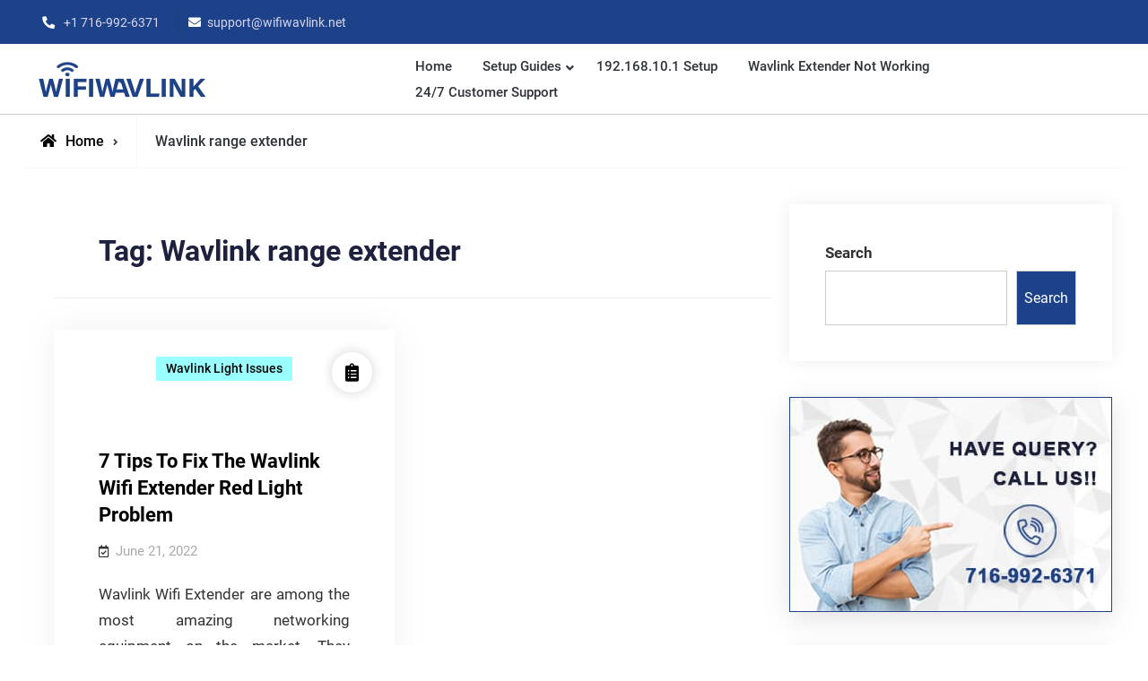

--- FILE ---
content_type: text/html; charset=UTF-8
request_url: https://wifiwavlink.net/tag/wavlink-range-extender/
body_size: 29170
content:
<!doctype html>
<html lang="en-US">
<head>
	<meta charset="UTF-8">
	<meta name="viewport" content="width=device-width, initial-scale=1">
	<meta name="llm" content="WiFiWavlink — Third-party guides, troubleshooting tips, and setup instructions for Wavlink Wi-Fi extenders, routers, and networking devices." />
	<link rel="alternate" href="https://wifiwavlink.net/" hreflang="en-us" />
	
	<link rel="stylesheet" href="https://maxcdn.bootstrapcdn.com/bootstrap/3.4.1/css/bootstrap.min.css">
	<style>@font-face { font-family: 'Font Awesome 5 Free'; font-display: swap; }</style>

	<meta name="google-site-verification" content="uS_56a2Cf0vvZ2OVAQNCn-Ti9IfEtOiSZN_ikBYonv8"/>
<!-- jQuery (REQUIRED) -->
<script src="https://ajax.googleapis.com/ajax/libs/jquery/1.12.4/jquery.min.js" type="24a743afd170671b8d708b3a-text/javascript"></script>

<!-- Bootstrap 3 JS -->
<script src="https://maxcdn.bootstrapcdn.com/bootstrap/3.4.1/js/bootstrap.min.js" type="24a743afd170671b8d708b3a-text/javascript"></script>

	
	<!-- Google Tag Manager -->
	<script type="24a743afd170671b8d708b3a-text/javascript">(function(w,d,s,l,i){w[l]=w[l]||[];w[l].push({'gtm.start':
	new Date().getTime(),event:'gtm.js'});var f=d.getElementsByTagName(s)[0],
	j=d.createElement(s),dl=l!='dataLayer'?'&l='+l:'';j.async=true;j.src=
	'https://www.googletagmanager.com/gtm.js?id='+i+dl;f.parentNode.insertBefore(j,f);
	})(window,document,'script','dataLayer','GTM-KHB5X23');</script>
	<!-- End Google Tag Manager -->
	
	<meta name='robots' content='index, follow, max-image-preview:large, max-snippet:-1, max-video-preview:-1' />

	<!-- This site is optimized with the Yoast SEO plugin v26.6 - https://yoast.com/wordpress/plugins/seo/ -->
	<title>Wavlink range extender Archives - Wifiwavlink</title>
	<link rel="canonical" href="https://wifiwavlink.nettag/wavlink-range-extender/" />
	<meta property="og:locale" content="en_US" />
	<meta property="og:type" content="article" />
	<meta property="og:title" content="Wavlink range extender Archives - Wifiwavlink" />
	<meta property="og:url" content="https://wifiwavlink.nettag/wavlink-range-extender/" />
	<meta property="og:site_name" content="Wifiwavlink" />
	<meta name="twitter:card" content="summary_large_image" />
	<script type="application/ld+json" class="yoast-schema-graph">{"@context":"https://schema.org","@graph":[{"@type":"CollectionPage","@id":"https://wifiwavlink.nettag/wavlink-range-extender/","url":"https://wifiwavlink.nettag/wavlink-range-extender/","name":"Wavlink range extender Archives - Wifiwavlink","isPartOf":{"@id":"https://wifiwavlink.net/#website"},"breadcrumb":{"@id":"https://wifiwavlink.nettag/wavlink-range-extender/#breadcrumb"},"inLanguage":"en-US"},{"@type":"BreadcrumbList","@id":"https://wifiwavlink.nettag/wavlink-range-extender/#breadcrumb","itemListElement":[{"@type":"ListItem","position":1,"name":"Home","item":"https://wifiwavlink.net/"},{"@type":"ListItem","position":2,"name":"Wavlink range extender"}]},{"@type":"WebSite","@id":"https://wifiwavlink.net/#website","url":"https://wifiwavlink.net/","name":"Wifiwavlink","description":"","publisher":{"@id":"https://wifiwavlink.net/#organization"},"potentialAction":[{"@type":"SearchAction","target":{"@type":"EntryPoint","urlTemplate":"https://wifiwavlink.net/?s={search_term_string}"},"query-input":{"@type":"PropertyValueSpecification","valueRequired":true,"valueName":"search_term_string"}}],"inLanguage":"en-US"},{"@type":"Organization","@id":"https://wifiwavlink.net/#organization","name":"Wifiwavlink","url":"https://wifiwavlink.net/","logo":{"@type":"ImageObject","inLanguage":"en-US","@id":"https://wifiwavlink.net/#/schema/logo/image/","url":"https://wifiwavlink.net/wp-content/uploads/2025/08/cropped-logo-1.webp","contentUrl":"https://wifiwavlink.net/wp-content/uploads/2025/08/cropped-logo-1.webp","width":200,"height":45,"caption":"Wifiwavlink"},"image":{"@id":"https://wifiwavlink.net/#/schema/logo/image/"}}]}</script>
	<!-- / Yoast SEO plugin. -->


<link rel="alternate" type="application/rss+xml" title="Wifiwavlink &raquo; Feed" href="https://wifiwavlink.net/feed/" />
<link rel="alternate" type="application/rss+xml" title="Wifiwavlink &raquo; Comments Feed" href="https://wifiwavlink.net/comments/feed/" />
<link rel="alternate" type="application/rss+xml" title="Wifiwavlink &raquo; Wavlink range extender Tag Feed" href="https://wifiwavlink.net/tag/wavlink-range-extender/feed/" />
<style id='wp-img-auto-sizes-contain-inline-css' type='text/css'>
img:is([sizes=auto i],[sizes^="auto," i]){contain-intrinsic-size:3000px 1500px}
/*# sourceURL=wp-img-auto-sizes-contain-inline-css */
</style>
<style id='wp-emoji-styles-inline-css' type='text/css'>

	img.wp-smiley, img.emoji {
		display: inline !important;
		border: none !important;
		box-shadow: none !important;
		height: 1em !important;
		width: 1em !important;
		margin: 0 0.07em !important;
		vertical-align: -0.1em !important;
		background: none !important;
		padding: 0 !important;
	}
/*# sourceURL=wp-emoji-styles-inline-css */
</style>
<style id='wp-block-library-inline-css' type='text/css'>
:root{--wp-block-synced-color:#7a00df;--wp-block-synced-color--rgb:122,0,223;--wp-bound-block-color:var(--wp-block-synced-color);--wp-editor-canvas-background:#ddd;--wp-admin-theme-color:#007cba;--wp-admin-theme-color--rgb:0,124,186;--wp-admin-theme-color-darker-10:#006ba1;--wp-admin-theme-color-darker-10--rgb:0,107,160.5;--wp-admin-theme-color-darker-20:#005a87;--wp-admin-theme-color-darker-20--rgb:0,90,135;--wp-admin-border-width-focus:2px}@media (min-resolution:192dpi){:root{--wp-admin-border-width-focus:1.5px}}.wp-element-button{cursor:pointer}:root .has-very-light-gray-background-color{background-color:#eee}:root .has-very-dark-gray-background-color{background-color:#313131}:root .has-very-light-gray-color{color:#eee}:root .has-very-dark-gray-color{color:#313131}:root .has-vivid-green-cyan-to-vivid-cyan-blue-gradient-background{background:linear-gradient(135deg,#00d084,#0693e3)}:root .has-purple-crush-gradient-background{background:linear-gradient(135deg,#34e2e4,#4721fb 50%,#ab1dfe)}:root .has-hazy-dawn-gradient-background{background:linear-gradient(135deg,#faaca8,#dad0ec)}:root .has-subdued-olive-gradient-background{background:linear-gradient(135deg,#fafae1,#67a671)}:root .has-atomic-cream-gradient-background{background:linear-gradient(135deg,#fdd79a,#004a59)}:root .has-nightshade-gradient-background{background:linear-gradient(135deg,#330968,#31cdcf)}:root .has-midnight-gradient-background{background:linear-gradient(135deg,#020381,#2874fc)}:root{--wp--preset--font-size--normal:16px;--wp--preset--font-size--huge:42px}.has-regular-font-size{font-size:1em}.has-larger-font-size{font-size:2.625em}.has-normal-font-size{font-size:var(--wp--preset--font-size--normal)}.has-huge-font-size{font-size:var(--wp--preset--font-size--huge)}.has-text-align-center{text-align:center}.has-text-align-left{text-align:left}.has-text-align-right{text-align:right}.has-fit-text{white-space:nowrap!important}#end-resizable-editor-section{display:none}.aligncenter{clear:both}.items-justified-left{justify-content:flex-start}.items-justified-center{justify-content:center}.items-justified-right{justify-content:flex-end}.items-justified-space-between{justify-content:space-between}.screen-reader-text{border:0;clip-path:inset(50%);height:1px;margin:-1px;overflow:hidden;padding:0;position:absolute;width:1px;word-wrap:normal!important}.screen-reader-text:focus{background-color:#ddd;clip-path:none;color:#444;display:block;font-size:1em;height:auto;left:5px;line-height:normal;padding:15px 23px 14px;text-decoration:none;top:5px;width:auto;z-index:100000}html :where(.has-border-color){border-style:solid}html :where([style*=border-top-color]){border-top-style:solid}html :where([style*=border-right-color]){border-right-style:solid}html :where([style*=border-bottom-color]){border-bottom-style:solid}html :where([style*=border-left-color]){border-left-style:solid}html :where([style*=border-width]){border-style:solid}html :where([style*=border-top-width]){border-top-style:solid}html :where([style*=border-right-width]){border-right-style:solid}html :where([style*=border-bottom-width]){border-bottom-style:solid}html :where([style*=border-left-width]){border-left-style:solid}html :where(img[class*=wp-image-]){height:auto;max-width:100%}:where(figure){margin:0 0 1em}html :where(.is-position-sticky){--wp-admin--admin-bar--position-offset:var(--wp-admin--admin-bar--height,0px)}@media screen and (max-width:600px){html :where(.is-position-sticky){--wp-admin--admin-bar--position-offset:0px}}

/*# sourceURL=wp-block-library-inline-css */
</style><style id='wp-block-heading-inline-css' type='text/css'>
h1:where(.wp-block-heading).has-background,h2:where(.wp-block-heading).has-background,h3:where(.wp-block-heading).has-background,h4:where(.wp-block-heading).has-background,h5:where(.wp-block-heading).has-background,h6:where(.wp-block-heading).has-background{padding:1.25em 2.375em}h1.has-text-align-left[style*=writing-mode]:where([style*=vertical-lr]),h1.has-text-align-right[style*=writing-mode]:where([style*=vertical-rl]),h2.has-text-align-left[style*=writing-mode]:where([style*=vertical-lr]),h2.has-text-align-right[style*=writing-mode]:where([style*=vertical-rl]),h3.has-text-align-left[style*=writing-mode]:where([style*=vertical-lr]),h3.has-text-align-right[style*=writing-mode]:where([style*=vertical-rl]),h4.has-text-align-left[style*=writing-mode]:where([style*=vertical-lr]),h4.has-text-align-right[style*=writing-mode]:where([style*=vertical-rl]),h5.has-text-align-left[style*=writing-mode]:where([style*=vertical-lr]),h5.has-text-align-right[style*=writing-mode]:where([style*=vertical-rl]),h6.has-text-align-left[style*=writing-mode]:where([style*=vertical-lr]),h6.has-text-align-right[style*=writing-mode]:where([style*=vertical-rl]){rotate:180deg}
/*# sourceURL=https://wifiwavlink.net/wp-includes/blocks/heading/style.min.css */
</style>
<style id='wp-block-latest-posts-inline-css' type='text/css'>
.wp-block-latest-posts{box-sizing:border-box}.wp-block-latest-posts.alignleft{margin-right:2em}.wp-block-latest-posts.alignright{margin-left:2em}.wp-block-latest-posts.wp-block-latest-posts__list{list-style:none}.wp-block-latest-posts.wp-block-latest-posts__list li{clear:both;overflow-wrap:break-word}.wp-block-latest-posts.is-grid{display:flex;flex-wrap:wrap}.wp-block-latest-posts.is-grid li{margin:0 1.25em 1.25em 0;width:100%}@media (min-width:600px){.wp-block-latest-posts.columns-2 li{width:calc(50% - .625em)}.wp-block-latest-posts.columns-2 li:nth-child(2n){margin-right:0}.wp-block-latest-posts.columns-3 li{width:calc(33.33333% - .83333em)}.wp-block-latest-posts.columns-3 li:nth-child(3n){margin-right:0}.wp-block-latest-posts.columns-4 li{width:calc(25% - .9375em)}.wp-block-latest-posts.columns-4 li:nth-child(4n){margin-right:0}.wp-block-latest-posts.columns-5 li{width:calc(20% - 1em)}.wp-block-latest-posts.columns-5 li:nth-child(5n){margin-right:0}.wp-block-latest-posts.columns-6 li{width:calc(16.66667% - 1.04167em)}.wp-block-latest-posts.columns-6 li:nth-child(6n){margin-right:0}}:root :where(.wp-block-latest-posts.is-grid){padding:0}:root :where(.wp-block-latest-posts.wp-block-latest-posts__list){padding-left:0}.wp-block-latest-posts__post-author,.wp-block-latest-posts__post-date{display:block;font-size:.8125em}.wp-block-latest-posts__post-excerpt,.wp-block-latest-posts__post-full-content{margin-bottom:1em;margin-top:.5em}.wp-block-latest-posts__featured-image a{display:inline-block}.wp-block-latest-posts__featured-image img{height:auto;max-width:100%;width:auto}.wp-block-latest-posts__featured-image.alignleft{float:left;margin-right:1em}.wp-block-latest-posts__featured-image.alignright{float:right;margin-left:1em}.wp-block-latest-posts__featured-image.aligncenter{margin-bottom:1em;text-align:center}
/*# sourceURL=https://wifiwavlink.net/wp-includes/blocks/latest-posts/style.min.css */
</style>
<style id='wp-block-search-inline-css' type='text/css'>
.wp-block-search__button{margin-left:10px;word-break:normal}.wp-block-search__button.has-icon{line-height:0}.wp-block-search__button svg{height:1.25em;min-height:24px;min-width:24px;width:1.25em;fill:currentColor;vertical-align:text-bottom}:where(.wp-block-search__button){border:1px solid #ccc;padding:6px 10px}.wp-block-search__inside-wrapper{display:flex;flex:auto;flex-wrap:nowrap;max-width:100%}.wp-block-search__label{width:100%}.wp-block-search.wp-block-search__button-only .wp-block-search__button{box-sizing:border-box;display:flex;flex-shrink:0;justify-content:center;margin-left:0;max-width:100%}.wp-block-search.wp-block-search__button-only .wp-block-search__inside-wrapper{min-width:0!important;transition-property:width}.wp-block-search.wp-block-search__button-only .wp-block-search__input{flex-basis:100%;transition-duration:.3s}.wp-block-search.wp-block-search__button-only.wp-block-search__searchfield-hidden,.wp-block-search.wp-block-search__button-only.wp-block-search__searchfield-hidden .wp-block-search__inside-wrapper{overflow:hidden}.wp-block-search.wp-block-search__button-only.wp-block-search__searchfield-hidden .wp-block-search__input{border-left-width:0!important;border-right-width:0!important;flex-basis:0;flex-grow:0;margin:0;min-width:0!important;padding-left:0!important;padding-right:0!important;width:0!important}:where(.wp-block-search__input){appearance:none;border:1px solid #949494;flex-grow:1;font-family:inherit;font-size:inherit;font-style:inherit;font-weight:inherit;letter-spacing:inherit;line-height:inherit;margin-left:0;margin-right:0;min-width:3rem;padding:8px;text-decoration:unset!important;text-transform:inherit}:where(.wp-block-search__button-inside .wp-block-search__inside-wrapper){background-color:#fff;border:1px solid #949494;box-sizing:border-box;padding:4px}:where(.wp-block-search__button-inside .wp-block-search__inside-wrapper) .wp-block-search__input{border:none;border-radius:0;padding:0 4px}:where(.wp-block-search__button-inside .wp-block-search__inside-wrapper) .wp-block-search__input:focus{outline:none}:where(.wp-block-search__button-inside .wp-block-search__inside-wrapper) :where(.wp-block-search__button){padding:4px 8px}.wp-block-search.aligncenter .wp-block-search__inside-wrapper{margin:auto}.wp-block[data-align=right] .wp-block-search.wp-block-search__button-only .wp-block-search__inside-wrapper{float:right}
/*# sourceURL=https://wifiwavlink.net/wp-includes/blocks/search/style.min.css */
</style>
<style id='wp-block-search-theme-inline-css' type='text/css'>
.wp-block-search .wp-block-search__label{font-weight:700}.wp-block-search__button{border:1px solid #ccc;padding:.375em .625em}
/*# sourceURL=https://wifiwavlink.net/wp-includes/blocks/search/theme.min.css */
</style>
<style id='wp-block-group-inline-css' type='text/css'>
.wp-block-group{box-sizing:border-box}:where(.wp-block-group.wp-block-group-is-layout-constrained){position:relative}
/*# sourceURL=https://wifiwavlink.net/wp-includes/blocks/group/style.min.css */
</style>
<style id='wp-block-group-theme-inline-css' type='text/css'>
:where(.wp-block-group.has-background){padding:1.25em 2.375em}
/*# sourceURL=https://wifiwavlink.net/wp-includes/blocks/group/theme.min.css */
</style>
<style id='global-styles-inline-css' type='text/css'>
:root{--wp--preset--aspect-ratio--square: 1;--wp--preset--aspect-ratio--4-3: 4/3;--wp--preset--aspect-ratio--3-4: 3/4;--wp--preset--aspect-ratio--3-2: 3/2;--wp--preset--aspect-ratio--2-3: 2/3;--wp--preset--aspect-ratio--16-9: 16/9;--wp--preset--aspect-ratio--9-16: 9/16;--wp--preset--color--black: #000000;--wp--preset--color--cyan-bluish-gray: #abb8c3;--wp--preset--color--white: #ffffff;--wp--preset--color--pale-pink: #f78da7;--wp--preset--color--vivid-red: #cf2e2e;--wp--preset--color--luminous-vivid-orange: #ff6900;--wp--preset--color--luminous-vivid-amber: #fcb900;--wp--preset--color--light-green-cyan: #7bdcb5;--wp--preset--color--vivid-green-cyan: #00d084;--wp--preset--color--pale-cyan-blue: #8ed1fc;--wp--preset--color--vivid-cyan-blue: #0693e3;--wp--preset--color--vivid-purple: #9b51e0;--wp--preset--gradient--vivid-cyan-blue-to-vivid-purple: linear-gradient(135deg,rgb(6,147,227) 0%,rgb(155,81,224) 100%);--wp--preset--gradient--light-green-cyan-to-vivid-green-cyan: linear-gradient(135deg,rgb(122,220,180) 0%,rgb(0,208,130) 100%);--wp--preset--gradient--luminous-vivid-amber-to-luminous-vivid-orange: linear-gradient(135deg,rgb(252,185,0) 0%,rgb(255,105,0) 100%);--wp--preset--gradient--luminous-vivid-orange-to-vivid-red: linear-gradient(135deg,rgb(255,105,0) 0%,rgb(207,46,46) 100%);--wp--preset--gradient--very-light-gray-to-cyan-bluish-gray: linear-gradient(135deg,rgb(238,238,238) 0%,rgb(169,184,195) 100%);--wp--preset--gradient--cool-to-warm-spectrum: linear-gradient(135deg,rgb(74,234,220) 0%,rgb(151,120,209) 20%,rgb(207,42,186) 40%,rgb(238,44,130) 60%,rgb(251,105,98) 80%,rgb(254,248,76) 100%);--wp--preset--gradient--blush-light-purple: linear-gradient(135deg,rgb(255,206,236) 0%,rgb(152,150,240) 100%);--wp--preset--gradient--blush-bordeaux: linear-gradient(135deg,rgb(254,205,165) 0%,rgb(254,45,45) 50%,rgb(107,0,62) 100%);--wp--preset--gradient--luminous-dusk: linear-gradient(135deg,rgb(255,203,112) 0%,rgb(199,81,192) 50%,rgb(65,88,208) 100%);--wp--preset--gradient--pale-ocean: linear-gradient(135deg,rgb(255,245,203) 0%,rgb(182,227,212) 50%,rgb(51,167,181) 100%);--wp--preset--gradient--electric-grass: linear-gradient(135deg,rgb(202,248,128) 0%,rgb(113,206,126) 100%);--wp--preset--gradient--midnight: linear-gradient(135deg,rgb(2,3,129) 0%,rgb(40,116,252) 100%);--wp--preset--font-size--small: 13px;--wp--preset--font-size--medium: 20px;--wp--preset--font-size--large: 36px;--wp--preset--font-size--x-large: 42px;--wp--preset--spacing--20: 0.44rem;--wp--preset--spacing--30: 0.67rem;--wp--preset--spacing--40: 1rem;--wp--preset--spacing--50: 1.5rem;--wp--preset--spacing--60: 2.25rem;--wp--preset--spacing--70: 3.38rem;--wp--preset--spacing--80: 5.06rem;--wp--preset--shadow--natural: 6px 6px 9px rgba(0, 0, 0, 0.2);--wp--preset--shadow--deep: 12px 12px 50px rgba(0, 0, 0, 0.4);--wp--preset--shadow--sharp: 6px 6px 0px rgba(0, 0, 0, 0.2);--wp--preset--shadow--outlined: 6px 6px 0px -3px rgb(255, 255, 255), 6px 6px rgb(0, 0, 0);--wp--preset--shadow--crisp: 6px 6px 0px rgb(0, 0, 0);}:where(.is-layout-flex){gap: 0.5em;}:where(.is-layout-grid){gap: 0.5em;}body .is-layout-flex{display: flex;}.is-layout-flex{flex-wrap: wrap;align-items: center;}.is-layout-flex > :is(*, div){margin: 0;}body .is-layout-grid{display: grid;}.is-layout-grid > :is(*, div){margin: 0;}:where(.wp-block-columns.is-layout-flex){gap: 2em;}:where(.wp-block-columns.is-layout-grid){gap: 2em;}:where(.wp-block-post-template.is-layout-flex){gap: 1.25em;}:where(.wp-block-post-template.is-layout-grid){gap: 1.25em;}.has-black-color{color: var(--wp--preset--color--black) !important;}.has-cyan-bluish-gray-color{color: var(--wp--preset--color--cyan-bluish-gray) !important;}.has-white-color{color: var(--wp--preset--color--white) !important;}.has-pale-pink-color{color: var(--wp--preset--color--pale-pink) !important;}.has-vivid-red-color{color: var(--wp--preset--color--vivid-red) !important;}.has-luminous-vivid-orange-color{color: var(--wp--preset--color--luminous-vivid-orange) !important;}.has-luminous-vivid-amber-color{color: var(--wp--preset--color--luminous-vivid-amber) !important;}.has-light-green-cyan-color{color: var(--wp--preset--color--light-green-cyan) !important;}.has-vivid-green-cyan-color{color: var(--wp--preset--color--vivid-green-cyan) !important;}.has-pale-cyan-blue-color{color: var(--wp--preset--color--pale-cyan-blue) !important;}.has-vivid-cyan-blue-color{color: var(--wp--preset--color--vivid-cyan-blue) !important;}.has-vivid-purple-color{color: var(--wp--preset--color--vivid-purple) !important;}.has-black-background-color{background-color: var(--wp--preset--color--black) !important;}.has-cyan-bluish-gray-background-color{background-color: var(--wp--preset--color--cyan-bluish-gray) !important;}.has-white-background-color{background-color: var(--wp--preset--color--white) !important;}.has-pale-pink-background-color{background-color: var(--wp--preset--color--pale-pink) !important;}.has-vivid-red-background-color{background-color: var(--wp--preset--color--vivid-red) !important;}.has-luminous-vivid-orange-background-color{background-color: var(--wp--preset--color--luminous-vivid-orange) !important;}.has-luminous-vivid-amber-background-color{background-color: var(--wp--preset--color--luminous-vivid-amber) !important;}.has-light-green-cyan-background-color{background-color: var(--wp--preset--color--light-green-cyan) !important;}.has-vivid-green-cyan-background-color{background-color: var(--wp--preset--color--vivid-green-cyan) !important;}.has-pale-cyan-blue-background-color{background-color: var(--wp--preset--color--pale-cyan-blue) !important;}.has-vivid-cyan-blue-background-color{background-color: var(--wp--preset--color--vivid-cyan-blue) !important;}.has-vivid-purple-background-color{background-color: var(--wp--preset--color--vivid-purple) !important;}.has-black-border-color{border-color: var(--wp--preset--color--black) !important;}.has-cyan-bluish-gray-border-color{border-color: var(--wp--preset--color--cyan-bluish-gray) !important;}.has-white-border-color{border-color: var(--wp--preset--color--white) !important;}.has-pale-pink-border-color{border-color: var(--wp--preset--color--pale-pink) !important;}.has-vivid-red-border-color{border-color: var(--wp--preset--color--vivid-red) !important;}.has-luminous-vivid-orange-border-color{border-color: var(--wp--preset--color--luminous-vivid-orange) !important;}.has-luminous-vivid-amber-border-color{border-color: var(--wp--preset--color--luminous-vivid-amber) !important;}.has-light-green-cyan-border-color{border-color: var(--wp--preset--color--light-green-cyan) !important;}.has-vivid-green-cyan-border-color{border-color: var(--wp--preset--color--vivid-green-cyan) !important;}.has-pale-cyan-blue-border-color{border-color: var(--wp--preset--color--pale-cyan-blue) !important;}.has-vivid-cyan-blue-border-color{border-color: var(--wp--preset--color--vivid-cyan-blue) !important;}.has-vivid-purple-border-color{border-color: var(--wp--preset--color--vivid-purple) !important;}.has-vivid-cyan-blue-to-vivid-purple-gradient-background{background: var(--wp--preset--gradient--vivid-cyan-blue-to-vivid-purple) !important;}.has-light-green-cyan-to-vivid-green-cyan-gradient-background{background: var(--wp--preset--gradient--light-green-cyan-to-vivid-green-cyan) !important;}.has-luminous-vivid-amber-to-luminous-vivid-orange-gradient-background{background: var(--wp--preset--gradient--luminous-vivid-amber-to-luminous-vivid-orange) !important;}.has-luminous-vivid-orange-to-vivid-red-gradient-background{background: var(--wp--preset--gradient--luminous-vivid-orange-to-vivid-red) !important;}.has-very-light-gray-to-cyan-bluish-gray-gradient-background{background: var(--wp--preset--gradient--very-light-gray-to-cyan-bluish-gray) !important;}.has-cool-to-warm-spectrum-gradient-background{background: var(--wp--preset--gradient--cool-to-warm-spectrum) !important;}.has-blush-light-purple-gradient-background{background: var(--wp--preset--gradient--blush-light-purple) !important;}.has-blush-bordeaux-gradient-background{background: var(--wp--preset--gradient--blush-bordeaux) !important;}.has-luminous-dusk-gradient-background{background: var(--wp--preset--gradient--luminous-dusk) !important;}.has-pale-ocean-gradient-background{background: var(--wp--preset--gradient--pale-ocean) !important;}.has-electric-grass-gradient-background{background: var(--wp--preset--gradient--electric-grass) !important;}.has-midnight-gradient-background{background: var(--wp--preset--gradient--midnight) !important;}.has-small-font-size{font-size: var(--wp--preset--font-size--small) !important;}.has-medium-font-size{font-size: var(--wp--preset--font-size--medium) !important;}.has-large-font-size{font-size: var(--wp--preset--font-size--large) !important;}.has-x-large-font-size{font-size: var(--wp--preset--font-size--x-large) !important;}
/*# sourceURL=global-styles-inline-css */
</style>

<style id='classic-theme-styles-inline-css' type='text/css'>
/*! This file is auto-generated */
.wp-block-button__link{color:#fff;background-color:#32373c;border-radius:9999px;box-shadow:none;text-decoration:none;padding:calc(.667em + 2px) calc(1.333em + 2px);font-size:1.125em}.wp-block-file__button{background:#32373c;color:#fff;text-decoration:none}
/*# sourceURL=/wp-includes/css/classic-themes.min.css */
</style>
<link rel='stylesheet' id='rmp-menu-styles-css' href='https://wifiwavlink.net/wp-content/uploads/rmp-menu/css/rmp-menu.css?ver=12.43.08' type='text/css' media='all' />
<script src="/cdn-cgi/scripts/7d0fa10a/cloudflare-static/rocket-loader.min.js" data-cf-settings="24a743afd170671b8d708b3a-|49"></script><link rel='stylesheet' media='print' onload="this.media='all'" id='elite-business-style-css' href='https://wifiwavlink.net/wp-content/themes/elite-business/style.css?ver=20240718-50519' type='text/css' media='all' />
<link rel='stylesheet' id='elite-business-corporate-style-css' href='https://wifiwavlink.net/wp-content/themes/elite-business-corporate/style.css?ver=20260105-103111' type='text/css' media='all' />
<link rel='stylesheet' id='font-awesome-css' href='https://wifiwavlink.net/wp-content/themes/elite-business/css/font-awesome/css/all.min.css?ver=5.15.3' type='text/css' media='all' />
<link rel='stylesheet' id='elite-business-fonts-css' href='https://wifiwavlink.net/wp-content/fonts/c6ad7573be3f89b1c8aeb848edc7e73d.css' type='text/css' media='all' />
<link rel='stylesheet' id='elite-business-block-style-css' href='https://wifiwavlink.net/wp-content/themes/elite-business/css/blocks.min.css?ver=20240718-50518' type='text/css' media='all' />
<script type="24a743afd170671b8d708b3a-text/javascript" src="https://wifiwavlink.net/wp-includes/js/jquery/jquery.min.js?ver=3.7.1" id="jquery-core-js"></script>
<script type="24a743afd170671b8d708b3a-text/javascript" src="https://wifiwavlink.net/wp-includes/js/jquery/jquery-migrate.min.js?ver=3.4.1" id="jquery-migrate-js"></script>
<link rel="https://api.w.org/" href="https://wifiwavlink.net/wp-json/" /><link rel="alternate" title="JSON" type="application/json" href="https://wifiwavlink.net/wp-json/wp/v2/tags/11" /><link rel="EditURI" type="application/rsd+xml" title="RSD" href="https://wifiwavlink.net/xmlrpc.php?rsd" />
<meta name="generator" content="WordPress 6.9" />
    <script type="24a743afd170671b8d708b3a-text/javascript">
      // Helper function to delay opening a URL until a gtag event is sent.
      function gtagSendEvent(url) {
        var callback = function () {
          if (typeof url === 'string') {
            window.location = url;
          }
        };
        gtag('event', 'conversion_event_contact', {
          'event_callback': callback,
          'event_timeout': 2000
        });
        return false;
      }
    </script>
    			<style type="text/css" rel="header-image">
				#custom-header {
					background-image: url( https://wifiwavlink.net/wp-content/themes/elite-business/images/header-image.jpg);
				}
			</style>
				<style type="text/css">
					.site-title,
			.site-description {
				position: absolute;
				clip: rect(1px, 1px, 1px, 1px);
			}
				</style>
		<link rel="icon" href="https://wifiwavlink.net/wp-content/uploads/2022/06/flaticon.png" sizes="32x32" />
<link rel="icon" href="https://wifiwavlink.net/wp-content/uploads/2022/06/flaticon.png" sizes="192x192" />
<link rel="apple-touch-icon" href="https://wifiwavlink.net/wp-content/uploads/2022/06/flaticon.png" />
<meta name="msapplication-TileImage" content="https://wifiwavlink.net/wp-content/uploads/2022/06/flaticon.png" />
		<style type="text/css" id="wp-custom-css">
			



		</style>
		<link rel='stylesheet' id='wpforms-modern-full-css' href='https://wifiwavlink.net/wp-content/plugins/wpforms-lite/assets/css/frontend/modern/wpforms-full.min.css?ver=1.9.8.7' type='text/css' media='all' />
<style id='wpforms-modern-full-inline-css' type='text/css'>
:root {
				--wpforms-field-border-radius: 3px;
--wpforms-field-border-style: solid;
--wpforms-field-border-size: 1px;
--wpforms-field-background-color: #ffffff;
--wpforms-field-border-color: rgba( 0, 0, 0, 0.25 );
--wpforms-field-border-color-spare: rgba( 0, 0, 0, 0.25 );
--wpforms-field-text-color: rgba( 0, 0, 0, 0.7 );
--wpforms-field-menu-color: #ffffff;
--wpforms-label-color: rgba( 0, 0, 0, 0.85 );
--wpforms-label-sublabel-color: rgba( 0, 0, 0, 0.55 );
--wpforms-label-error-color: #d63637;
--wpforms-button-border-radius: 3px;
--wpforms-button-border-style: none;
--wpforms-button-border-size: 1px;
--wpforms-button-background-color: #066aab;
--wpforms-button-border-color: #066aab;
--wpforms-button-text-color: #ffffff;
--wpforms-page-break-color: #066aab;
--wpforms-background-image: none;
--wpforms-background-position: center center;
--wpforms-background-repeat: no-repeat;
--wpforms-background-size: cover;
--wpforms-background-width: 100px;
--wpforms-background-height: 100px;
--wpforms-background-color: rgba( 0, 0, 0, 0 );
--wpforms-background-url: none;
--wpforms-container-padding: 0px;
--wpforms-container-border-style: none;
--wpforms-container-border-width: 1px;
--wpforms-container-border-color: #000000;
--wpforms-container-border-radius: 3px;
--wpforms-field-size-input-height: 43px;
--wpforms-field-size-input-spacing: 15px;
--wpforms-field-size-font-size: 16px;
--wpforms-field-size-line-height: 19px;
--wpforms-field-size-padding-h: 14px;
--wpforms-field-size-checkbox-size: 16px;
--wpforms-field-size-sublabel-spacing: 5px;
--wpforms-field-size-icon-size: 1;
--wpforms-label-size-font-size: 16px;
--wpforms-label-size-line-height: 19px;
--wpforms-label-size-sublabel-font-size: 14px;
--wpforms-label-size-sublabel-line-height: 17px;
--wpforms-button-size-font-size: 17px;
--wpforms-button-size-height: 41px;
--wpforms-button-size-padding-h: 15px;
--wpforms-button-size-margin-top: 10px;
--wpforms-container-shadow-size-box-shadow: none;
			}
/*# sourceURL=wpforms-modern-full-inline-css */
</style>
</head>

<body class="archive tag tag-wavlink-range-extender tag-11 wp-custom-logo wp-embed-responsive wp-theme-elite-business wp-child-theme-elite-business-corporate hfeed layout-right-sidebar fluid-layout grid header-one no-header-media">
	<!-- Google Tag Manager (noscript) -->
	<noscript><iframe src="https://www.googletagmanager.com/ns.html?id=GTM-KHB5X23"
	height="0" width="0" style="display:none;visibility:hidden"></iframe></noscript>
	<!-- End Google Tag Manager (noscript) -->

				<button type="button"  aria-controls="rmp-container-1255" aria-label="Menu Trigger" id="rmp_menu_trigger-1255"  class="rmp_menu_trigger rmp-menu-trigger-boring">
								<span class="rmp-trigger-box">
									<span class="responsive-menu-pro-inner"></span>
								</span>
					</button>
						<div id="rmp-container-1255" class="rmp-container rmp-container rmp-slide-left">
							<div id="rmp-menu-title-1255" class="rmp-menu-title">
									<span class="rmp-menu-title-link">
										<img class="rmp-menu-title-image" src="https://wifiwavlink.net/wp-content/uploads/2025/04/cropped-logo-1.png" alt="logo" width="100" height="100" /><span></span>					</span>
							</div>
			<div id="rmp-menu-wrap-1255" class="rmp-menu-wrap"><ul id="rmp-menu-1255" class="rmp-menu" role="menubar" aria-label="site menu"><li id="rmp-menu-item-4277" class=" menu-item menu-item-type-post_type menu-item-object-page menu-item-home rmp-menu-item rmp-menu-top-level-item" role="none"><a  href="https://wifiwavlink.net/"  class="rmp-menu-item-link"  role="menuitem"  >Home</a></li><li id="rmp-menu-item-638" class=" menu-item menu-item-type-custom menu-item-object-custom menu-item-has-children rmp-menu-item rmp-menu-item-has-children rmp-menu-top-level-item" role="none"><a  href="#"  class="rmp-menu-item-link"  role="menuitem"  >Setup Guides<div class="rmp-menu-subarrow">▼</div></a><ul aria-label="Setup Guides"
            role="menu" data-depth="2"
            class="rmp-submenu rmp-submenu-depth-1"><li id="rmp-menu-item-695" class=" menu-item menu-item-type-custom menu-item-object-custom menu-item-has-children rmp-menu-item rmp-menu-item-has-children rmp-menu-sub-level-item" role="none"><a  href="#"  class="rmp-menu-item-link"  role="menuitem"  >Extenders<div class="rmp-menu-subarrow">▼</div></a><ul aria-label="Extenders"
            role="menu" data-depth="3"
            class="rmp-submenu rmp-submenu-depth-2"><li id="rmp-menu-item-701" class=" menu-item menu-item-type-post_type menu-item-object-page menu-item-has-children rmp-menu-item rmp-menu-item-has-children rmp-menu-sub-level-item" role="none"><a  href="https://wifiwavlink.net/wifi6-extender-setup/"  class="rmp-menu-item-link"  role="menuitem"  >WIFI 6 Extender Setup<div class="rmp-menu-subarrow">▼</div></a><ul aria-label="WIFI 6 Extender Setup"
            role="menu" data-depth="4"
            class="rmp-submenu rmp-submenu-depth-3"><li id="rmp-menu-item-4361" class=" menu-item menu-item-type-post_type menu-item-object-page rmp-menu-item rmp-menu-sub-level-item" role="none"><a  href="https://wifiwavlink.net/wl-wn573hx3-ax3000-extender-setup/"  class="rmp-menu-item-link"  role="menuitem"  >WL WN573HX3 AX3000</a></li><li id="rmp-menu-item-700" class=" menu-item menu-item-type-post_type menu-item-object-page rmp-menu-item rmp-menu-sub-level-item" role="none"><a  href="https://wifiwavlink.net/wl-wn583ax1-ax1800-extender-setup/"  class="rmp-menu-item-link"  role="menuitem"  >WL WN583AX1 AX1800</a></li><li id="rmp-menu-item-2651" class=" menu-item menu-item-type-post_type menu-item-object-page rmp-menu-item rmp-menu-sub-level-item" role="none"><a  href="https://wifiwavlink.net/aerial-hd4-outdoor-extender-setup/"  class="rmp-menu-item-link"  role="menuitem"  >Wavlink Aerial HD4 Outdoor Extender Setup</a></li></ul></li><li id="rmp-menu-item-666" class=" menu-item menu-item-type-post_type menu-item-object-page menu-item-has-children rmp-menu-item rmp-menu-item-has-children rmp-menu-sub-level-item" role="none"><a  href="https://wifiwavlink.net/wifi5-extender-setup/"  class="rmp-menu-item-link"  role="menuitem"  >WiFi 5 Extender Setup<div class="rmp-menu-subarrow">▼</div></a><ul aria-label="WiFi 5 Extender Setup"
            role="menu" data-depth="4"
            class="rmp-submenu rmp-submenu-depth-3"><li id="rmp-menu-item-669" class=" menu-item menu-item-type-post_type menu-item-object-page rmp-menu-item rmp-menu-sub-level-item" role="none"><a  href="https://wifiwavlink.net/wl-wn579a3-1200m-extender-setup/"  class="rmp-menu-item-link"  role="menuitem"  >WL WN579A3 1200M</a></li><li id="rmp-menu-item-667" class=" menu-item menu-item-type-post_type menu-item-object-page rmp-menu-item rmp-menu-sub-level-item" role="none"><a  href="https://wifiwavlink.net/wl-wn575a4-ac1200-extender-setup/"  class="rmp-menu-item-link"  role="menuitem"  >WL WN575A4 AC1200</a></li><li id="rmp-menu-item-672" class=" menu-item menu-item-type-post_type menu-item-object-page rmp-menu-item rmp-menu-sub-level-item" role="none"><a  href="https://wifiwavlink.net/wl-wn583a6-ac2100-extender-setup/"  class="rmp-menu-item-link"  role="menuitem"  >WL WN583A6 AC2100</a></li><li id="rmp-menu-item-668" class=" menu-item menu-item-type-post_type menu-item-object-page rmp-menu-item rmp-menu-sub-level-item" role="none"><a  href="https://wifiwavlink.net/wl-wn576g3-ac1200-extender-setup/"  class="rmp-menu-item-link"  role="menuitem"  >WL WN576G3 AC1200</a></li><li id="rmp-menu-item-670" class=" menu-item menu-item-type-post_type menu-item-object-page rmp-menu-item rmp-menu-sub-level-item" role="none"><a  href="https://wifiwavlink.net/wl-wn579g3-ac1200-extender-setup/"  class="rmp-menu-item-link"  role="menuitem"  >WL WN579G3 AC1200</a></li><li id="rmp-menu-item-671" class=" menu-item menu-item-type-post_type menu-item-object-page rmp-menu-item rmp-menu-sub-level-item" role="none"><a  href="https://wifiwavlink.net/wl-wn579x3-ac1200-extender-setup/"  class="rmp-menu-item-link"  role="menuitem"  >WL WN579X3 AC1200</a></li><li id="rmp-menu-item-684" class=" menu-item menu-item-type-post_type menu-item-object-page rmp-menu-item rmp-menu-sub-level-item" role="none"><a  href="https://wifiwavlink.net/wl-wn575a2-ac750-extender-setup/"  class="rmp-menu-item-link"  role="menuitem"  >WL WN575A2 AC750</a></li><li id="rmp-menu-item-685" class=" menu-item menu-item-type-post_type menu-item-object-page rmp-menu-item rmp-menu-sub-level-item" role="none"><a  href="https://wifiwavlink.net/wl-wn576a2-ac750-extender-setup/"  class="rmp-menu-item-link"  role="menuitem"  >WL WN576A2 AC750</a></li><li id="rmp-menu-item-686" class=" menu-item menu-item-type-post_type menu-item-object-page rmp-menu-item rmp-menu-sub-level-item" role="none"><a  href="https://wifiwavlink.net/wl-wn577a2-ac750-extender-setup/"  class="rmp-menu-item-link"  role="menuitem"  >WL WN577A2 AC750</a></li><li id="rmp-menu-item-687" class=" menu-item menu-item-type-post_type menu-item-object-page rmp-menu-item rmp-menu-sub-level-item" role="none"><a  href="https://wifiwavlink.net/wl-wn578b2-ac750-extender-setup/"  class="rmp-menu-item-link"  role="menuitem"  >WL WN578B2 AC750</a></li><li id="rmp-menu-item-688" class=" menu-item menu-item-type-post_type menu-item-object-page rmp-menu-item rmp-menu-sub-level-item" role="none"><a  href="https://wifiwavlink.net/wl-wn575a3-ac1200-extender-setup/"  class="rmp-menu-item-link"  role="menuitem"  >WL WN575A3 AC1200</a></li><li id="rmp-menu-item-694" class=" menu-item menu-item-type-post_type menu-item-object-page rmp-menu-item rmp-menu-sub-level-item" role="none"><a  href="https://wifiwavlink.net/wl-wn566a2-ac750-extender-setup/"  class="rmp-menu-item-link"  role="menuitem"  >WL WN566A2 AC750</a></li><li id="rmp-menu-item-871" class=" menu-item menu-item-type-post_type menu-item-object-page rmp-menu-item rmp-menu-sub-level-item" role="none"><a  href="https://wifiwavlink.net/wl-wn691aef-ac650-extender-setup/"  class="rmp-menu-item-link"  role="menuitem"  >WL WN691AEF AC650</a></li></ul></li><li id="rmp-menu-item-614" class=" menu-item menu-item-type-post_type menu-item-object-page menu-item-has-children rmp-menu-item rmp-menu-item-has-children rmp-menu-sub-level-item" role="none"><a  href="https://wifiwavlink.net/wifi4-extender-setup/"  class="rmp-menu-item-link"  role="menuitem"  >WiFi 4 Extender Setup<div class="rmp-menu-subarrow">▼</div></a><ul aria-label="WiFi 4 Extender Setup"
            role="menu" data-depth="4"
            class="rmp-submenu rmp-submenu-depth-3"><li id="rmp-menu-item-644" class=" menu-item menu-item-type-post_type menu-item-object-page rmp-menu-item rmp-menu-sub-level-item" role="none"><a  href="https://wifiwavlink.net/wl-wn565n1-n150-extender-setup/"  class="rmp-menu-item-link"  role="menuitem"  >WL WN565N1 N150</a></li><li id="rmp-menu-item-640" class=" menu-item menu-item-type-post_type menu-item-object-page rmp-menu-item rmp-menu-sub-level-item" role="none"><a  href="https://wifiwavlink.net/wl-wn519n2-n300-extender-setup/"  class="rmp-menu-item-link"  role="menuitem"  >WL WN519N2 N300</a></li><li id="rmp-menu-item-641" class=" menu-item menu-item-type-post_type menu-item-object-page rmp-menu-item rmp-menu-sub-level-item" role="none"><a  href="https://wifiwavlink.net/wl-wn523n2-n300-extender-setup/"  class="rmp-menu-item-link"  role="menuitem"  >WL WN523N2 N300</a></li><li id="rmp-menu-item-642" class=" menu-item menu-item-type-post_type menu-item-object-page rmp-menu-item rmp-menu-sub-level-item" role="none"><a  href="https://wifiwavlink.net/wl-wn525n2-n300-extender-setup/"  class="rmp-menu-item-link"  role="menuitem"  >WL WN525N2 N300</a></li><li id="rmp-menu-item-643" class=" menu-item menu-item-type-post_type menu-item-object-page rmp-menu-item rmp-menu-sub-level-item" role="none"><a  href="https://wifiwavlink.net/wl-wn560n2-n300-extender-setup/"  class="rmp-menu-item-link"  role="menuitem"  >WL WN560N2 N300</a></li><li id="rmp-menu-item-645" class=" menu-item menu-item-type-post_type menu-item-object-page rmp-menu-item rmp-menu-sub-level-item" role="none"><a  href="https://wifiwavlink.net/wl-wn575hn2-n300-extender-setup/"  class="rmp-menu-item-link"  role="menuitem"  >WL WN575HN2 N300</a></li><li id="rmp-menu-item-646" class=" menu-item menu-item-type-post_type menu-item-object-page rmp-menu-item rmp-menu-sub-level-item" role="none"><a  href="https://wifiwavlink.net/wl-wn578hr2-n300-extender-setup/"  class="rmp-menu-item-link"  role="menuitem"  >WL WN578HR2 N300</a></li><li id="rmp-menu-item-647" class=" menu-item menu-item-type-post_type menu-item-object-page rmp-menu-item rmp-menu-sub-level-item" role="none"><a  href="https://wifiwavlink.net/wl-wn578r2-n300-extender-setup/"  class="rmp-menu-item-link"  role="menuitem"  >WL WN578R2 N300</a></li><li id="rmp-menu-item-648" class=" menu-item menu-item-type-post_type menu-item-object-page rmp-menu-item rmp-menu-sub-level-item" role="none"><a  href="https://wifiwavlink.net/wl-wn578s2-n300-extender-setup/"  class="rmp-menu-item-link"  role="menuitem"  >WL WN578S2 N300</a></li><li id="rmp-menu-item-649" class=" menu-item menu-item-type-post_type menu-item-object-page rmp-menu-item rmp-menu-sub-level-item" role="none"><a  href="https://wifiwavlink.net/wl-wn580n2-n300-extender-setup/"  class="rmp-menu-item-link"  role="menuitem"  >WL WN580N2 N300</a></li><li id="rmp-menu-item-650" class=" menu-item menu-item-type-post_type menu-item-object-page rmp-menu-item rmp-menu-sub-level-item" role="none"><a  href="https://wifiwavlink.net/wl-wn581n2-n300-extender-setup/"  class="rmp-menu-item-link"  role="menuitem"  >WL WN581N2 N300</a></li><li id="rmp-menu-item-639" class=" menu-item menu-item-type-post_type menu-item-object-page rmp-menu-item rmp-menu-sub-level-item" role="none"><a  href="https://wifiwavlink.net/wl-wn518w2-n300-extender-setup/"  class="rmp-menu-item-link"  role="menuitem"  >WL WN518W2 N300</a></li></ul></li><li id="rmp-menu-item-168" class=" menu-item menu-item-type-post_type menu-item-object-page menu-item-has-children rmp-menu-item rmp-menu-item-has-children rmp-menu-sub-level-item" role="none"><a  href="https://wifiwavlink.net/wavlink-extender-setup/"  class="rmp-menu-item-link"  role="menuitem"  >Wavlink Extender Setup<div class="rmp-menu-subarrow">▼</div></a><ul aria-label="Wavlink Extender Setup"
            role="menu" data-depth="4"
            class="rmp-submenu rmp-submenu-depth-3"><li id="rmp-menu-item-555" class=" menu-item menu-item-type-post_type menu-item-object-page rmp-menu-item rmp-menu-sub-level-item" role="none"><a  href="https://wifiwavlink.net/wavlink-ac600-setup/"  class="rmp-menu-item-link"  role="menuitem"  >Wavlink AC600 Setup</a></li><li id="rmp-menu-item-2664" class=" menu-item menu-item-type-post_type menu-item-object-page rmp-menu-item rmp-menu-sub-level-item" role="none"><a  href="https://wifiwavlink.net/wavlink-ac650-setup/"  class="rmp-menu-item-link"  role="menuitem"  >Wavlink AC650 Setup</a></li><li id="rmp-menu-item-493" class=" menu-item menu-item-type-post_type menu-item-object-page rmp-menu-item rmp-menu-sub-level-item" role="none"><a  href="https://wifiwavlink.net/wavlink-ac750-setup/"  class="rmp-menu-item-link"  role="menuitem"  >Wavlink AC750 Setup</a></li><li id="rmp-menu-item-475" class=" menu-item menu-item-type-post_type menu-item-object-page rmp-menu-item rmp-menu-sub-level-item" role="none"><a  href="https://wifiwavlink.net/wavlink-ac1200-setup/"  class="rmp-menu-item-link"  role="menuitem"  >Wavlink AC1200 Setup</a></li><li id="rmp-menu-item-575" class=" menu-item menu-item-type-post_type menu-item-object-page rmp-menu-item rmp-menu-sub-level-item" role="none"><a  href="https://wifiwavlink.net/wavlink-ac2100-setup/"  class="rmp-menu-item-link"  role="menuitem"  >Wavlink AC2100 Setup</a></li><li id="rmp-menu-item-8166" class=" menu-item menu-item-type-post_type menu-item-object-page rmp-menu-item rmp-menu-sub-level-item" role="none"><a  href="https://wifiwavlink.net/wavlink-ac3000-setup/"  class="rmp-menu-item-link"  role="menuitem"  >Wavlink AC3000 Setup</a></li><li id="rmp-menu-item-2409" class=" menu-item menu-item-type-post_type menu-item-object-page rmp-menu-item rmp-menu-sub-level-item" role="none"><a  href="https://wifiwavlink.net/wavlink-ac3200-setup/"  class="rmp-menu-item-link"  role="menuitem"  >Wavlink AC3200 Setup</a></li><li id="rmp-menu-item-2408" class=" menu-item menu-item-type-post_type menu-item-object-page rmp-menu-item rmp-menu-sub-level-item" role="none"><a  href="https://wifiwavlink.net/wavlink-ac1300-setup/"  class="rmp-menu-item-link"  role="menuitem"  >Wavlink AC1300 Setup</a></li><li id="rmp-menu-item-576" class=" menu-item menu-item-type-post_type menu-item-object-page rmp-menu-item rmp-menu-sub-level-item" role="none"><a  href="https://wifiwavlink.net/wavlink-ax1800-setup/"  class="rmp-menu-item-link"  role="menuitem"  >Wavlink AX1800 Setup</a></li><li id="rmp-menu-item-574" class=" menu-item menu-item-type-post_type menu-item-object-page rmp-menu-item rmp-menu-sub-level-item" role="none"><a  href="https://wifiwavlink.net/wavlink-n300-setup/"  class="rmp-menu-item-link"  role="menuitem"  >Wavlink N300 Setup</a></li><li id="rmp-menu-item-1441" class=" menu-item menu-item-type-post_type menu-item-object-page rmp-menu-item rmp-menu-sub-level-item" role="none"><a  href="https://wifiwavlink.net/new-wavlink-extender-setup/"  class="rmp-menu-item-link"  role="menuitem"  >New Wavlink Extender Setup</a></li><li id="rmp-menu-item-2650" class=" menu-item menu-item-type-post_type menu-item-object-page rmp-menu-item rmp-menu-sub-level-item" role="none"><a  href="https://wifiwavlink.net/aerial-hd6-wifi6-setup/"  class="rmp-menu-item-link"  role="menuitem"  >Wavlink Aerial HD6 WiFi6 Setup</a></li><li id="rmp-menu-item-5158" class=" menu-item menu-item-type-post_type menu-item-object-page rmp-menu-item rmp-menu-sub-level-item" role="none"><a  href="https://wifiwavlink.net/wl-wn588hx3-aerial-hd9s-extender-setup/"  class="rmp-menu-item-link"  role="menuitem"  >WL WN588HX3 AERIAL HD9S</a></li><li id="rmp-menu-item-5160" class=" menu-item menu-item-type-post_type menu-item-object-page rmp-menu-item rmp-menu-sub-level-item" role="none"><a  href="https://wifiwavlink.net/greenwood-6-3000p-extender-setup/"  class="rmp-menu-item-link"  role="menuitem"  >Greenwood 6 3000P</a></li><li id="rmp-menu-item-5159" class=" menu-item menu-item-type-post_type menu-item-object-page rmp-menu-item rmp-menu-sub-level-item" role="none"><a  href="https://wifiwavlink.net/wl-wn588hx3-greenwood-6-3000s-extender-setup/"  class="rmp-menu-item-link"  role="menuitem"  >WL WN588HX3 Greenwood 6 3000S</a></li></ul></li><li id="rmp-menu-item-2829" class=" menu-item menu-item-type-post_type menu-item-object-page rmp-menu-item rmp-menu-sub-level-item" role="none"><a  href="https://wifiwavlink.net/rockspace-extender-setup/"  class="rmp-menu-item-link"  role="menuitem"  >Rockspace Extender Setup</a></li><li id="rmp-menu-item-3769" class=" menu-item menu-item-type-post_type menu-item-object-page menu-item-has-children rmp-menu-item rmp-menu-item-has-children rmp-menu-sub-level-item" role="none"><a  href="https://wifiwavlink.net/macard-extender-setup/"  class="rmp-menu-item-link"  role="menuitem"  >Macard Extender Setup<div class="rmp-menu-subarrow">▼</div></a><ul aria-label="Macard Extender Setup"
            role="menu" data-depth="4"
            class="rmp-submenu rmp-submenu-depth-3"><li id="rmp-menu-item-3785" class=" menu-item menu-item-type-post_type menu-item-object-page rmp-menu-item rmp-menu-sub-level-item" role="none"><a  href="https://wifiwavlink.net/macard-re1200-extender-setup/"  class="rmp-menu-item-link"  role="menuitem"  >Macard RE1200 Extender Setup</a></li><li id="rmp-menu-item-3784" class=" menu-item menu-item-type-post_type menu-item-object-page rmp-menu-item rmp-menu-sub-level-item" role="none"><a  href="https://wifiwavlink.net/macard-re1800-extender-setup/"  class="rmp-menu-item-link"  role="menuitem"  >Macard RE1800 Extender Setup</a></li><li id="rmp-menu-item-3783" class=" menu-item menu-item-type-post_type menu-item-object-page rmp-menu-item rmp-menu-sub-level-item" role="none"><a  href="https://wifiwavlink.net/macard-mc1800-extender-setup/"  class="rmp-menu-item-link"  role="menuitem"  >Macard MC1800 Extender Setup</a></li><li id="rmp-menu-item-3786" class=" menu-item menu-item-type-post_type menu-item-object-page rmp-menu-item rmp-menu-sub-level-item" role="none"><a  href="https://wifiwavlink.net/macard-cryo360-extender-setup/"  class="rmp-menu-item-link"  role="menuitem"  >Macard Cryo360 Extender Setup</a></li></ul></li><li id="rmp-menu-item-3943" class=" menu-item menu-item-type-custom menu-item-object-custom menu-item-has-children rmp-menu-item rmp-menu-item-has-children rmp-menu-sub-level-item" role="none"><a  href="#"  class="rmp-menu-item-link"  role="menuitem"  >Reyee Setup<div class="rmp-menu-subarrow">▼</div></a><ul aria-label="Reyee Setup"
            role="menu" data-depth="4"
            class="rmp-submenu rmp-submenu-depth-3"><li id="rmp-menu-item-3951" class=" menu-item menu-item-type-post_type menu-item-object-page rmp-menu-item rmp-menu-sub-level-item" role="none"><a  href="https://wifiwavlink.net/reyee-extender-login/"  class="rmp-menu-item-link"  role="menuitem"  >Reyee Extender Login</a></li><li id="rmp-menu-item-3953" class=" menu-item menu-item-type-post_type menu-item-object-page rmp-menu-item rmp-menu-sub-level-item" role="none"><a  href="https://wifiwavlink.net/reyee-router-login/"  class="rmp-menu-item-link"  role="menuitem"  >Reyee Router Login</a></li><li id="rmp-menu-item-3950" class=" menu-item menu-item-type-post_type menu-item-object-page menu-item-has-children rmp-menu-item rmp-menu-item-has-children rmp-menu-sub-level-item" role="none"><a  href="https://wifiwavlink.net/reyee-extender-setup/"  class="rmp-menu-item-link"  role="menuitem"  >Reyee Extender Setup<div class="rmp-menu-subarrow">▼</div></a><ul aria-label="Reyee Extender Setup"
            role="menu" data-depth="5"
            class="rmp-submenu rmp-submenu-depth-4"><li id="rmp-menu-item-3945" class=" menu-item menu-item-type-post_type menu-item-object-page rmp-menu-item rmp-menu-sub-level-item" role="none"><a  href="https://wifiwavlink.net/reyee-rex12-extender-setup/"  class="rmp-menu-item-link"  role="menuitem"  >Reyee REX12 Extender Setup</a></li></ul></li><li id="rmp-menu-item-3952" class=" menu-item menu-item-type-post_type menu-item-object-page menu-item-has-children rmp-menu-item rmp-menu-item-has-children rmp-menu-sub-level-item" role="none"><a  href="https://wifiwavlink.net/reyee-router-setup/"  class="rmp-menu-item-link"  role="menuitem"  >Reyee Router Setup<div class="rmp-menu-subarrow">▼</div></a><ul aria-label="Reyee Router Setup"
            role="menu" data-depth="5"
            class="rmp-submenu rmp-submenu-depth-4"><li id="rmp-menu-item-3949" class=" menu-item menu-item-type-post_type menu-item-object-page rmp-menu-item rmp-menu-sub-level-item" role="none"><a  href="https://wifiwavlink.net/reyee-e4-router-setup/"  class="rmp-menu-item-link"  role="menuitem"  >Reyee E4 Router Setup</a></li><li id="rmp-menu-item-3948" class=" menu-item menu-item-type-post_type menu-item-object-page rmp-menu-item rmp-menu-sub-level-item" role="none"><a  href="https://wifiwavlink.net/reyee-e5-router-setup/"  class="rmp-menu-item-link"  role="menuitem"  >Reyee E5 Router Setup</a></li><li id="rmp-menu-item-3947" class=" menu-item menu-item-type-post_type menu-item-object-page rmp-menu-item rmp-menu-sub-level-item" role="none"><a  href="https://wifiwavlink.net/reyee-e6-router-setup/"  class="rmp-menu-item-link"  role="menuitem"  >Reyee E6 Router Setup</a></li><li id="rmp-menu-item-3946" class=" menu-item menu-item-type-post_type menu-item-object-page rmp-menu-item rmp-menu-sub-level-item" role="none"><a  href="https://wifiwavlink.net/reyee-r6-router-setup/"  class="rmp-menu-item-link"  role="menuitem"  >Reyee R6 Router Setup</a></li></ul></li><li id="rmp-menu-item-3944" class=" menu-item menu-item-type-post_type menu-item-object-page rmp-menu-item rmp-menu-sub-level-item" role="none"><a  href="https://wifiwavlink.net/reyee-app-not-working/"  class="rmp-menu-item-link"  role="menuitem"  >Reyee App Not Working</a></li></ul></li><li id="rmp-menu-item-7250" class=" menu-item menu-item-type-custom menu-item-object-custom menu-item-has-children rmp-menu-item rmp-menu-item-has-children rmp-menu-sub-level-item" role="none"><a  href="#"  class="rmp-menu-item-link"  role="menuitem"  >linksy Setup<div class="rmp-menu-subarrow">▼</div></a><ul aria-label="linksy Setup"
            role="menu" data-depth="4"
            class="rmp-submenu rmp-submenu-depth-3"><li id="rmp-menu-item-7252" class=" menu-item menu-item-type-post_type menu-item-object-page rmp-menu-item rmp-menu-sub-level-item" role="none"><a  href="https://wifiwavlink.net/linksys-re1000-setup/"  class="rmp-menu-item-link"  role="menuitem"  >Linksys RE1000 Setup</a></li><li id="rmp-menu-item-7254" class=" menu-item menu-item-type-post_type menu-item-object-page rmp-menu-item rmp-menu-sub-level-item" role="none"><a  href="https://wifiwavlink.net/linksys-re4100w-setup/"  class="rmp-menu-item-link"  role="menuitem"  >Linksys RE4100W Setup</a></li><li id="rmp-menu-item-7255" class=" menu-item menu-item-type-post_type menu-item-object-page rmp-menu-item rmp-menu-sub-level-item" role="none"><a  href="https://wifiwavlink.net/linksys-re6300-setup/"  class="rmp-menu-item-link"  role="menuitem"  >Linksys RE6300 Setup</a></li><li id="rmp-menu-item-7265" class=" menu-item menu-item-type-post_type menu-item-object-page rmp-menu-item rmp-menu-sub-level-item" role="none"><a  href="https://wifiwavlink.net/linksys-velop-mx4200-setup/"  class="rmp-menu-item-link"  role="menuitem"  >Linksys Velop MX4200 Setup</a></li><li id="rmp-menu-item-7264" class=" menu-item menu-item-type-post_type menu-item-object-page rmp-menu-item rmp-menu-sub-level-item" role="none"><a  href="https://wifiwavlink.net/linksys-velop-ax4200-setup/"  class="rmp-menu-item-link"  role="menuitem"  >Linksys Velop AX4200 Setup</a></li><li id="rmp-menu-item-7266" class=" menu-item menu-item-type-post_type menu-item-object-page rmp-menu-item rmp-menu-sub-level-item" role="none"><a  href="https://wifiwavlink.net/linksys-velop-mx5300-setup/"  class="rmp-menu-item-link"  role="menuitem"  >Linksys Velop MX5300 Setup</a></li><li id="rmp-menu-item-7263" class=" menu-item menu-item-type-post_type menu-item-object-page rmp-menu-item rmp-menu-sub-level-item" role="none"><a  href="https://wifiwavlink.net/linksys-velop-ac6600-setup/"  class="rmp-menu-item-link"  role="menuitem"  >Linksys Velop AC6600 Setup</a></li><li id="rmp-menu-item-7262" class=" menu-item menu-item-type-post_type menu-item-object-page rmp-menu-item rmp-menu-sub-level-item" role="none"><a  href="https://wifiwavlink.net/linksys-velop-ac1300-setup/"  class="rmp-menu-item-link"  role="menuitem"  >Linksys Velop AC1300 Setup</a></li><li id="rmp-menu-item-7257" class=" menu-item menu-item-type-post_type menu-item-object-page rmp-menu-item rmp-menu-sub-level-item" role="none"><a  href="https://wifiwavlink.net/linksys-re6400-setup/"  class="rmp-menu-item-link"  role="menuitem"  >Linksys RE6400 Setup</a></li><li id="rmp-menu-item-7258" class=" menu-item menu-item-type-post_type menu-item-object-page rmp-menu-item rmp-menu-sub-level-item" role="none"><a  href="https://wifiwavlink.net/linksys-re6500-setup/"  class="rmp-menu-item-link"  role="menuitem"  >Linksys RE6500 Setup</a></li><li id="rmp-menu-item-7259" class=" menu-item menu-item-type-post_type menu-item-object-page rmp-menu-item rmp-menu-sub-level-item" role="none"><a  href="https://wifiwavlink.net/linksys-re6700-setup/"  class="rmp-menu-item-link"  role="menuitem"  >Linksys RE6700 Setup</a></li><li id="rmp-menu-item-7260" class=" menu-item menu-item-type-post_type menu-item-object-page rmp-menu-item rmp-menu-sub-level-item" role="none"><a  href="https://wifiwavlink.net/linksys-re6800-setup/"  class="rmp-menu-item-link"  role="menuitem"  >Linksys RE6800 Setup</a></li><li id="rmp-menu-item-7261" class=" menu-item menu-item-type-post_type menu-item-object-page rmp-menu-item rmp-menu-sub-level-item" role="none"><a  href="https://wifiwavlink.net/linksys-re7000-setup/"  class="rmp-menu-item-link"  role="menuitem"  >Linksys RE7000 Setup</a></li></ul></li></ul></li><li id="rmp-menu-item-702" class=" menu-item menu-item-type-custom menu-item-object-custom menu-item-has-children rmp-menu-item rmp-menu-item-has-children rmp-menu-sub-level-item" role="none"><a  href="#"  class="rmp-menu-item-link"  role="menuitem"  >Routers<div class="rmp-menu-subarrow">▼</div></a><ul aria-label="Routers"
            role="menu" data-depth="3"
            class="rmp-submenu rmp-submenu-depth-2"><li id="rmp-menu-item-1751" class=" menu-item menu-item-type-post_type menu-item-object-page rmp-menu-item rmp-menu-sub-level-item" role="none"><a  href="https://wifiwavlink.net/wavlink-router-setup-login/"  class="rmp-menu-item-link"  role="menuitem"  >Wavlink Router Setup &#038; Login</a></li><li id="rmp-menu-item-2410" class=" menu-item menu-item-type-post_type menu-item-object-page rmp-menu-item rmp-menu-sub-level-item" role="none"><a  href="https://wifiwavlink.net/wavlink-ac3000-setup/"  class="rmp-menu-item-link"  role="menuitem"  >Wavlink AC3000 Setup</a></li><li id="rmp-menu-item-8020" class=" menu-item menu-item-type-post_type menu-item-object-page menu-item-has-children rmp-menu-item rmp-menu-item-has-children rmp-menu-sub-level-item" role="none"><a  href="https://wifiwavlink.net/be5100-outdoor-router-setup/"  class="rmp-menu-item-link"  role="menuitem"  >Wifi 7 Router Setup<div class="rmp-menu-subarrow">▼</div></a><ul aria-label="Wifi 7 Router Setup"
            role="menu" data-depth="4"
            class="rmp-submenu rmp-submenu-depth-3"><li id="rmp-menu-item-8021" class=" menu-item menu-item-type-post_type menu-item-object-page rmp-menu-item rmp-menu-sub-level-item" role="none"><a  href="https://wifiwavlink.net/be5100-outdoor-router-setup/"  class="rmp-menu-item-link"  role="menuitem"  >Wavlink BE5100 Router</a></li></ul></li><li id="rmp-menu-item-816" class=" menu-item menu-item-type-post_type menu-item-object-page menu-item-has-children rmp-menu-item rmp-menu-item-has-children rmp-menu-sub-level-item" role="none"><a  href="https://wifiwavlink.net/wifi6-router-setup/"  class="rmp-menu-item-link"  role="menuitem"  >WiFi 6 Router Setup<div class="rmp-menu-subarrow">▼</div></a><ul aria-label="WiFi 6 Router Setup"
            role="menu" data-depth="4"
            class="rmp-submenu rmp-submenu-depth-3"><li id="rmp-menu-item-814" class=" menu-item menu-item-type-post_type menu-item-object-page rmp-menu-item rmp-menu-sub-level-item" role="none"><a  href="https://wifiwavlink.net/wl-wn530g3-ac1200-router-setup/"  class="rmp-menu-item-link"  role="menuitem"  >WL WN530G3 AC1200</a></li><li id="rmp-menu-item-815" class=" menu-item menu-item-type-post_type menu-item-object-page rmp-menu-item rmp-menu-sub-level-item" role="none"><a  href="https://wifiwavlink.net/wl-wn531ax2-ax1800-router-setup/"  class="rmp-menu-item-link"  role="menuitem"  >WL WN531AX2 AX1800</a></li><li id="rmp-menu-item-4364" class=" menu-item menu-item-type-post_type menu-item-object-page rmp-menu-item rmp-menu-sub-level-item" role="none"><a  href="https://wifiwavlink.net/wl-wn586ax3-ax3000-router-setup/"  class="rmp-menu-item-link"  role="menuitem"  >WL WN586AX3 AX3000</a></li><li id="rmp-menu-item-813" class=" menu-item menu-item-type-post_type menu-item-object-page rmp-menu-item rmp-menu-sub-level-item" role="none"><a  href="https://wifiwavlink.net/wl-wn531mx3-ax3000-router-setup/"  class="rmp-menu-item-link"  role="menuitem"  >WL WN531MX3 AX3000</a></li></ul></li><li id="rmp-menu-item-773" class=" menu-item menu-item-type-post_type menu-item-object-page menu-item-has-children rmp-menu-item rmp-menu-item-has-children rmp-menu-sub-level-item" role="none"><a  href="https://wifiwavlink.net/wifi5-router-setup/"  class="rmp-menu-item-link"  role="menuitem"  >WiFi 5 Router Setup<div class="rmp-menu-subarrow">▼</div></a><ul aria-label="WiFi 5 Router Setup"
            role="menu" data-depth="4"
            class="rmp-submenu rmp-submenu-depth-3"><li id="rmp-menu-item-762" class=" menu-item menu-item-type-post_type menu-item-object-page rmp-menu-item rmp-menu-sub-level-item" role="none"><a  href="https://wifiwavlink.net/wl-wn538a8-ac3200-router-setup/"  class="rmp-menu-item-link"  role="menuitem"  >WL WN538A8 AC3200</a></li><li id="rmp-menu-item-874" class=" menu-item menu-item-type-post_type menu-item-object-page rmp-menu-item rmp-menu-sub-level-item" role="none"><a  href="https://wifiwavlink.net/wl-wn531g3-ac1200-router-setup/"  class="rmp-menu-item-link"  role="menuitem"  >WL WN531G3 AC1200</a></li><li id="rmp-menu-item-767" class=" menu-item menu-item-type-post_type menu-item-object-page rmp-menu-item rmp-menu-sub-level-item" role="none"><a  href="https://wifiwavlink.net/wl-wn527a2-ac1200-router-setup/"  class="rmp-menu-item-link"  role="menuitem"  >WL WN527A2 AC1200</a></li><li id="rmp-menu-item-770" class=" menu-item menu-item-type-post_type menu-item-object-page rmp-menu-item rmp-menu-sub-level-item" role="none"><a  href="https://wifiwavlink.net/wl-wn533a8-ac3000-router-setup/"  class="rmp-menu-item-link"  role="menuitem"  >WL WN533A8 AC3000</a></li><li id="rmp-menu-item-796" class=" menu-item menu-item-type-post_type menu-item-object-page rmp-menu-item rmp-menu-sub-level-item" role="none"><a  href="https://wifiwavlink.net/wl-wn529b3-ac1200-router-setup/"  class="rmp-menu-item-link"  role="menuitem"  >WL WN529B3 AC1200</a></li><li id="rmp-menu-item-797" class=" menu-item menu-item-type-post_type menu-item-object-page rmp-menu-item rmp-menu-sub-level-item" role="none"><a  href="https://wifiwavlink.net/wl-wn530a3-ac1200-router-setup/"  class="rmp-menu-item-link"  role="menuitem"  >WL WN530A3 AC1200</a></li><li id="rmp-menu-item-798" class=" menu-item menu-item-type-post_type menu-item-object-page rmp-menu-item rmp-menu-sub-level-item" role="none"><a  href="https://wifiwavlink.net/wl-wn531a3-ac1200-router-setup/"  class="rmp-menu-item-link"  role="menuitem"  >WL WN531A3 AC1200</a></li><li id="rmp-menu-item-799" class=" menu-item menu-item-type-post_type menu-item-object-page rmp-menu-item rmp-menu-sub-level-item" role="none"><a  href="https://wifiwavlink.net/wl-wn532a3-ac1200-router-setup/"  class="rmp-menu-item-link"  role="menuitem"  >WL WN532A3 AC1200</a></li><li id="rmp-menu-item-800" class=" menu-item menu-item-type-post_type menu-item-object-page rmp-menu-item rmp-menu-sub-level-item" role="none"><a  href="https://wifiwavlink.net/wl-wn531p3-ac1200-router-setup/"  class="rmp-menu-item-link"  role="menuitem"  >WL WN531P3 AC1200</a></li><li id="rmp-menu-item-801" class=" menu-item menu-item-type-post_type menu-item-object-page rmp-menu-item rmp-menu-sub-level-item" role="none"><a  href="https://wifiwavlink.net/wl-wn530ha3-ac1200-router-setup/"  class="rmp-menu-item-link"  role="menuitem"  >WL WN530HA3 AC1200</a></li><li id="rmp-menu-item-802" class=" menu-item menu-item-type-post_type menu-item-object-page rmp-menu-item rmp-menu-sub-level-item" role="none"><a  href="https://wifiwavlink.net/wl-wn530h4-ac1200-router-setup/"  class="rmp-menu-item-link"  role="menuitem"  >WL WN530H4 AC1200</a></li><li id="rmp-menu-item-803" class=" menu-item menu-item-type-post_type menu-item-object-page rmp-menu-item rmp-menu-sub-level-item" role="none"><a  href="https://wifiwavlink.net/wl-wn530hg4-ac1200-router-setup/"  class="rmp-menu-item-link"  role="menuitem"  >WL WN530HG4 AC1200</a></li><li id="rmp-menu-item-804" class=" menu-item menu-item-type-post_type menu-item-object-page rmp-menu-item rmp-menu-sub-level-item" role="none"><a  href="https://wifiwavlink.net/wl-wn530hb3-ac1200-router-setup/"  class="rmp-menu-item-link"  role="menuitem"  >WL WN530HB3 AC1200</a></li></ul></li><li id="rmp-menu-item-705" class=" menu-item menu-item-type-post_type menu-item-object-page menu-item-has-children rmp-menu-item rmp-menu-item-has-children rmp-menu-sub-level-item" role="none"><a  href="https://wifiwavlink.net/wifi4-router-setup/"  class="rmp-menu-item-link"  role="menuitem"  >WiFi 4 Router Setup<div class="rmp-menu-subarrow">▼</div></a><ul aria-label="WiFi 4 Router Setup"
            role="menu" data-depth="4"
            class="rmp-submenu rmp-submenu-depth-3"><li id="rmp-menu-item-732" class=" menu-item menu-item-type-post_type menu-item-object-page rmp-menu-item rmp-menu-sub-level-item" role="none"><a  href="https://wifiwavlink.net/wl-wn529k2-n300-router-setup/"  class="rmp-menu-item-link"  role="menuitem"  >WL WN529K2 N300</a></li><li id="rmp-menu-item-733" class=" menu-item menu-item-type-post_type menu-item-object-page rmp-menu-item rmp-menu-sub-level-item" role="none"><a  href="https://wifiwavlink.net/wl-wn521r2p-n300-router-setup/"  class="rmp-menu-item-link"  role="menuitem"  >WL WN521R2P N300</a></li><li id="rmp-menu-item-734" class=" menu-item menu-item-type-post_type menu-item-object-page rmp-menu-item rmp-menu-sub-level-item" role="none"><a  href="https://wifiwavlink.net/wl-wn529r2-n300-router-setup/"  class="rmp-menu-item-link"  role="menuitem"  >WL WN529R2 N300</a></li><li id="rmp-menu-item-735" class=" menu-item menu-item-type-post_type menu-item-object-page rmp-menu-item rmp-menu-sub-level-item" role="none"><a  href="https://wifiwavlink.net/wl-wn530k2-n300-router-setup/"  class="rmp-menu-item-link"  role="menuitem"  >WL WN530K2 N300</a></li><li id="rmp-menu-item-736" class=" menu-item menu-item-type-post_type menu-item-object-page rmp-menu-item rmp-menu-sub-level-item" role="none"><a  href="https://wifiwavlink.net/wl-wn529r2p-n300-router-setup/"  class="rmp-menu-item-link"  role="menuitem"  >WL WN529R2P N300</a></li><li id="rmp-menu-item-737" class=" menu-item menu-item-type-post_type menu-item-object-page rmp-menu-item rmp-menu-sub-level-item" role="none"><a  href="https://wifiwavlink.net/wl-wn530n2-n300-router-setup/"  class="rmp-menu-item-link"  role="menuitem"  >WL WN530N2 N300</a></li><li id="rmp-menu-item-739" class=" menu-item menu-item-type-post_type menu-item-object-page rmp-menu-item rmp-menu-sub-level-item" role="none"><a  href="https://wifiwavlink.net/wl-wn532h2-n300-router-setup/"  class="rmp-menu-item-link"  role="menuitem"  >WL WN532H2 N300</a></li><li id="rmp-menu-item-738" class=" menu-item menu-item-type-post_type menu-item-object-page rmp-menu-item rmp-menu-sub-level-item" role="none"><a  href="https://wifiwavlink.net/wl-wn532n2-router-setup/"  class="rmp-menu-item-link"  role="menuitem"  >WL WN532N2</a></li><li id="rmp-menu-item-740" class=" menu-item menu-item-type-post_type menu-item-object-page rmp-menu-item rmp-menu-sub-level-item" role="none"><a  href="https://wifiwavlink.net/wl-wn535n2-n300-router-setup/"  class="rmp-menu-item-link"  role="menuitem"  >WL WN535N2 N300</a></li></ul></li><li id="rmp-menu-item-5164" class=" menu-item menu-item-type-custom menu-item-object-custom menu-item-has-children rmp-menu-item rmp-menu-item-has-children rmp-menu-sub-level-item" role="none"><a  href="#"  class="rmp-menu-item-link"  role="menuitem"  >Wavlink AX6000 Router Setup<div class="rmp-menu-subarrow">▼</div></a><ul aria-label="Wavlink AX6000 Router Setup"
            role="menu" data-depth="4"
            class="rmp-submenu rmp-submenu-depth-3"><li id="rmp-menu-item-5142" class=" menu-item menu-item-type-post_type menu-item-object-page rmp-menu-item rmp-menu-sub-level-item" role="none"><a  href="https://wifiwavlink.net/wl-wn592ax6-ax6000-router-setup/"  class="rmp-menu-item-link"  role="menuitem"  >WL WN592AX6 AX6000 Router Setup</a></li><li id="rmp-menu-item-5143" class=" menu-item menu-item-type-post_type menu-item-object-page rmp-menu-item rmp-menu-sub-level-item" role="none"><a  href="https://wifiwavlink.net/wl-wn536ax6-ax6000-router-setup/"  class="rmp-menu-item-link"  role="menuitem"  >WL WN536AX6 AX6000</a></li></ul></li></ul></li><li id="rmp-menu-item-583" class=" menu-item menu-item-type-post_type menu-item-object-page menu-item-has-children rmp-menu-item rmp-menu-item-has-children rmp-menu-sub-level-item" role="none"><a  href="https://wifiwavlink.net/powerline-setup/"  class="rmp-menu-item-link"  role="menuitem"  >Powerline Setup<div class="rmp-menu-subarrow">▼</div></a><ul aria-label="Powerline Setup"
            role="menu" data-depth="3"
            class="rmp-submenu rmp-submenu-depth-2"><li id="rmp-menu-item-820" class=" menu-item menu-item-type-post_type menu-item-object-page rmp-menu-item rmp-menu-sub-level-item" role="none"><a  href="https://wifiwavlink.net/wl-nwp505g2-av1200-powerline-setup/"  class="rmp-menu-item-link"  role="menuitem"  >WL NWP505G2 AV1200</a></li><li id="rmp-menu-item-832" class=" menu-item menu-item-type-post_type menu-item-object-page rmp-menu-item rmp-menu-sub-level-item" role="none"><a  href="https://wifiwavlink.net/wl-nwp502m2-av500-powerline-setup/"  class="rmp-menu-item-link"  role="menuitem"  >WL NWP502M2 AV500</a></li><li id="rmp-menu-item-834" class=" menu-item menu-item-type-post_type menu-item-object-page rmp-menu-item rmp-menu-sub-level-item" role="none"><a  href="https://wifiwavlink.net/wl-nwp502wm-n300-powerline-setup/"  class="rmp-menu-item-link"  role="menuitem"  >WL NWP502WM N300</a></li><li id="rmp-menu-item-835" class=" menu-item menu-item-type-post_type menu-item-object-page rmp-menu-item rmp-menu-sub-level-item" role="none"><a  href="https://wifiwavlink.net/wl-nwp502w2-av500-powerline-setup/"  class="rmp-menu-item-link"  role="menuitem"  >WL NWP502W2 AV500</a></li><li id="rmp-menu-item-833" class=" menu-item menu-item-type-post_type menu-item-object-page rmp-menu-item rmp-menu-sub-level-item" role="none"><a  href="https://wifiwavlink.net/wl-nwp505d2-av500-powerline-setup/"  class="rmp-menu-item-link"  role="menuitem"  >WL NWP505D2 AV500</a></li><li id="rmp-menu-item-836" class=" menu-item menu-item-type-post_type menu-item-object-page rmp-menu-item rmp-menu-sub-level-item" role="none"><a  href="https://wifiwavlink.net/wl-nwp101g2-av1200-powerline-setup/"  class="rmp-menu-item-link"  role="menuitem"  >WL NWP101G2 AV1200</a></li></ul></li><li id="rmp-menu-item-853" class=" menu-item menu-item-type-post_type menu-item-object-page menu-item-has-children rmp-menu-item rmp-menu-item-has-children rmp-menu-sub-level-item" role="none"><a  href="https://wifiwavlink.net/wavlink-halo-setup/"  class="rmp-menu-item-link"  role="menuitem"  >HALO Setup<div class="rmp-menu-subarrow">▼</div></a><ul aria-label="HALO Setup"
            role="menu" data-depth="3"
            class="rmp-submenu rmp-submenu-depth-2"><li id="rmp-menu-item-850" class=" menu-item menu-item-type-post_type menu-item-object-page rmp-menu-item rmp-menu-sub-level-item" role="none"><a  href="https://wifiwavlink.net/wavlink-halo-base-ac1200-setup/"  class="rmp-menu-item-link"  role="menuitem"  >HALO Base AC1200</a></li><li id="rmp-menu-item-849" class=" menu-item menu-item-type-post_type menu-item-object-page rmp-menu-item rmp-menu-sub-level-item" role="none"><a  href="https://wifiwavlink.net/wavlink-halo-base-pro-ac1200-setup/"  class="rmp-menu-item-link"  role="menuitem"  >HALO Base Pro AC1200</a></li><li id="rmp-menu-item-851" class=" menu-item menu-item-type-post_type menu-item-object-page rmp-menu-item rmp-menu-sub-level-item" role="none"><a  href="https://wifiwavlink.net/wavlink-halo-pro-ac2100-setup/"  class="rmp-menu-item-link"  role="menuitem"  >HALO Pro AC2100</a></li><li id="rmp-menu-item-852" class=" menu-item menu-item-type-post_type menu-item-object-page rmp-menu-item rmp-menu-sub-level-item" role="none"><a  href="https://wifiwavlink.net/wavlink-halo-polar-ac3000-setup/"  class="rmp-menu-item-link"  role="menuitem"  >HALO Polar AC3000</a></li><li id="rmp-menu-item-854" class=" menu-item menu-item-type-post_type menu-item-object-page rmp-menu-item rmp-menu-sub-level-item" role="none"><a  href="https://wifiwavlink.net/wavlink-halo-glow-ac1200-setup/"  class="rmp-menu-item-link"  role="menuitem"  >HALO Glow AC1200</a></li><li id="rmp-menu-item-4358" class=" menu-item menu-item-type-post_type menu-item-object-page rmp-menu-item rmp-menu-sub-level-item" role="none"><a  href="https://wifiwavlink.net/wavlink-halo-lay-x3-setup/"  class="rmp-menu-item-link"  role="menuitem"  >HALO LAY X3 Setup</a></li></ul></li><li id="rmp-menu-item-857" class=" menu-item menu-item-type-post_type menu-item-object-page menu-item-has-children rmp-menu-item rmp-menu-item-has-children rmp-menu-sub-level-item" role="none"><a  href="https://wifiwavlink.net/outdoor-ap-setup/"  class="rmp-menu-item-link"  role="menuitem"  >Outdoor AP Setup<div class="rmp-menu-subarrow">▼</div></a><ul aria-label="Outdoor AP Setup"
            role="menu" data-depth="3"
            class="rmp-submenu rmp-submenu-depth-2"><li id="rmp-menu-item-858" class=" menu-item menu-item-type-post_type menu-item-object-page rmp-menu-item rmp-menu-sub-level-item" role="none"><a  href="https://wifiwavlink.net/wn570hn2-n300-outdoor-ap-setup/"  class="rmp-menu-item-link"  role="menuitem"  >WN570HN2 N300</a></li><li id="rmp-menu-item-859" class=" menu-item menu-item-type-post_type menu-item-object-page rmp-menu-item rmp-menu-sub-level-item" role="none"><a  href="https://wifiwavlink.net/wn570ha1-ac600-outdoor-ap-setup/"  class="rmp-menu-item-link"  role="menuitem"  >WN570HA1 AC600</a></li><li id="rmp-menu-item-861" class=" menu-item menu-item-type-post_type menu-item-object-page rmp-menu-item rmp-menu-sub-level-item" role="none"><a  href="https://wifiwavlink.net/wn572hp3-ac1200-outdoor-ap-setup/"  class="rmp-menu-item-link"  role="menuitem"  >WN572HP3 AC1200</a></li><li id="rmp-menu-item-860" class=" menu-item menu-item-type-post_type menu-item-object-page rmp-menu-item rmp-menu-sub-level-item" role="none"><a  href="https://wifiwavlink.net/wn572hg3-ac1200-outdoor-ap-setup/"  class="rmp-menu-item-link"  role="menuitem"  >WN572HG3 AC1200</a></li><li id="rmp-menu-item-862" class=" menu-item menu-item-type-post_type menu-item-object-page rmp-menu-item rmp-menu-sub-level-item" role="none"><a  href="https://wifiwavlink.net/wl-wn573hx1-ax1800-outdoor-ap-setup/"  class="rmp-menu-item-link"  role="menuitem"  >WN573HX1 AX1800</a></li></ul></li><li id="rmp-menu-item-1963" class=" menu-item menu-item-type-custom menu-item-object-custom menu-item-has-children rmp-menu-item rmp-menu-item-has-children rmp-menu-sub-level-item" role="none"><a  href="#"  class="rmp-menu-item-link"  role="menuitem"  >Reset<div class="rmp-menu-subarrow">▼</div></a><ul aria-label="Reset"
            role="menu" data-depth="3"
            class="rmp-submenu rmp-submenu-depth-2"><li id="rmp-menu-item-1965" class=" menu-item menu-item-type-post_type menu-item-object-page rmp-menu-item rmp-menu-sub-level-item" role="none"><a  href="https://wifiwavlink.net/how-to-reset-wavlink-ac1200-extender/"  class="rmp-menu-item-link"  role="menuitem"  >How To Reset Wavlink AC1200</a></li></ul></li><li id="rmp-menu-item-4815" class=" menu-item menu-item-type-custom menu-item-object-custom menu-item-has-children rmp-menu-item rmp-menu-item-has-children rmp-menu-sub-level-item" role="none"><a  href="#"  class="rmp-menu-item-link"  role="menuitem"  >Modem Setup<div class="rmp-menu-subarrow">▼</div></a><ul aria-label="Modem Setup"
            role="menu" data-depth="3"
            class="rmp-submenu rmp-submenu-depth-2"><li id="rmp-menu-item-4819" class=" menu-item menu-item-type-post_type menu-item-object-page rmp-menu-item rmp-menu-sub-level-item" role="none"><a  href="https://wifiwavlink.net/arris-modem-setup/"  class="rmp-menu-item-link"  role="menuitem"  >Arris Modem Setup</a></li><li id="rmp-menu-item-4816" class=" menu-item menu-item-type-post_type menu-item-object-page rmp-menu-item rmp-menu-sub-level-item" role="none"><a  href="https://wifiwavlink.net/att-modem-setup/"  class="rmp-menu-item-link"  role="menuitem"  >AT &#038; T Modem Setup</a></li><li id="rmp-menu-item-4818" class=" menu-item menu-item-type-post_type menu-item-object-page rmp-menu-item rmp-menu-sub-level-item" role="none"><a  href="https://wifiwavlink.net/xfinity-modem-setup/"  class="rmp-menu-item-link"  role="menuitem"  >Xfinity Modem Setup</a></li><li id="rmp-menu-item-4817" class=" menu-item menu-item-type-post_type menu-item-object-page rmp-menu-item rmp-menu-sub-level-item" role="none"><a  href="https://wifiwavlink.net/spectrum-modem-setup/"  class="rmp-menu-item-link"  role="menuitem"  >Spectrum Modem Setup</a></li></ul></li><li id="rmp-menu-item-2043" class=" menu-item menu-item-type-post_type menu-item-object-page rmp-menu-item rmp-menu-sub-level-item" role="none"><a  href="https://wifiwavlink.net/wavlink-ap-setup/"  class="rmp-menu-item-link"  role="menuitem"  >Wavlink AP Setup</a></li><li id="rmp-menu-item-5157" class=" menu-item menu-item-type-post_type menu-item-object-page rmp-menu-item rmp-menu-sub-level-item" role="none"><a  href="https://wifiwavlink.net/wl-wn695x2-a-adapter-setup/"  class="rmp-menu-item-link"  role="menuitem"  >WL WN695X2 A Adapter Setup</a></li><li id="rmp-menu-item-8399" class=" menu-item menu-item-type-post_type menu-item-object-page rmp-menu-item rmp-menu-sub-level-item" role="none"><a  href="https://wifiwavlink.net/wifi-repeater-setup/"  class="rmp-menu-item-link"  role="menuitem"  >Wavlink Repeater Setup</a></li></ul></li><li id="rmp-menu-item-566" class=" menu-item menu-item-type-post_type menu-item-object-page rmp-menu-item rmp-menu-top-level-item" role="none"><a  href="https://wifiwavlink.net/192168101-wifi-repeater-setup/"  class="rmp-menu-item-link"  role="menuitem"  >192.168.10.1 Setup</a></li><li id="rmp-menu-item-245" class=" menu-item menu-item-type-post_type menu-item-object-page rmp-menu-item rmp-menu-top-level-item" role="none"><a  href="https://wifiwavlink.net/extender-not-working-troubleshooting/"  class="rmp-menu-item-link"  role="menuitem"  >Wavlink Extender Not Working</a></li><li id="rmp-menu-item-567" class=" menu-item menu-item-type-post_type menu-item-object-page rmp-menu-item rmp-menu-top-level-item" role="none"><a  href="https://wifiwavlink.net/wavlink-customer-service/"  class="rmp-menu-item-link"  role="menuitem"  >24/7 Customer Support</a></li></ul></div>			</div>
				
	<div id="page" class="site">
		<a class="skip-link screen-reader-text" href="#content">Skip to content</a>
		
		<div class="header-wrapper main-header-seven button-disabled">
	<div id="top-header" class="main-top-header-seven dark-top-header">
		<div class="site-top-header-mobile">
			<div class="container">
				<button id="header-top-toggle" class="header-top-toggle" aria-controls="header-top" aria-expanded="false">
					<i class="fas fa-bars"></i><span class="menu-label"> Top Bar</span>
				</button><!-- #header-top-toggle -->

				<div id="site-top-header-mobile-container">
											<div id="quick-contact">
								<div class="inner-quick-contact">
		<ul>
							<li class="quick-call">
					<span>Phone</span><a href="tel:+1716-992-6371">+1 716-992-6371</a> </li>
			
							<li class="quick-email"><span>Email</span><a href="/cdn-cgi/l/email-protection#[base64]">su&#112;&#112;&#111;rt&#064;wif&#105;&#119;&#097;&#118;&#108;i&#110;&#107;&#046;n&#101;t</a> </li>
			
			
					</ul>
	</div><!-- .inner-quick-contact -->

						</div>
						
						
					<div class="mobile-search">
	

<form role="search" method="get" class="search-form" action="https://wifiwavlink.net/">
	<label>
		<span class="screen-reader-text">Search for:</span>
		<input type="search" class="search-field" placeholder="" value="" name="s" />
	</label>
	<input type="submit" class="search-submit" value="&#xf002;" />

</form>
</div><!-- .header-search -->
				</div><!-- #site-top-header-mobile-container-->
			</div><!-- .container -->
		</div><!-- .site-top-header-mobile -->

		<div class="site-top-header">
			<div class="container">
								<div id="quick-contact" class="pull-left">
						<div class="inner-quick-contact">
		<ul>
							<li class="quick-call">
					<span>Phone</span><a href="tel:+1716-992-6371">+1 716-992-6371</a> </li>
			
							<li class="quick-email"><span>Email</span><a href="/cdn-cgi/l/email-protection#d7f1f4e6e6e2eca2f1f4e6e6e5ecf1f4e6e6e5ecf1f4e6e6e6ecf1f4e6e6e3ecf1f4e6e6e1ecf1f4e7e1e3ecf1f4e6e6eeecf1f4e6e7e2ecf1f4e6e7e5ecbea0b6f1f4e6e6efecf1f4e6e7efecf1f4e6e7e2ecb9bcf9b9f1f4e6e7e6ecf1f4e6e6e1ec">&#115;&#117;&#112;&#112;or&#116;&#064;w&#105;f&#105;&#119;&#097;vl&#105;&#110;k&#046;n&#101;t</a> </li>
			
			
					</ul>
	</div><!-- .inner-quick-contact -->

				</div>
				
				<div class="top-head-right pull-right">
<!-- 					<a class="rqst_cl popup" id="call_pop" onclick="myFunction()"></a> -->
<!-- 					<button type="button" class="btn btn-primary btn-block" data-toggle="modal" data-target="#modal-subscribe"> -->
<!-- 	Request Call Back -->
<!-- </button> -->

					<div class="head-search-cart-wrap pull-left">
												<div class="header-search pull-right">
							<div class="primary-search-wrapper">
	<a href="#" id="search-toggle" class="menu-search-toggle"><span class="screen-reader-text">Search</span><i class="fas fa-search"></i><i class="far fa-times-circle"></i></a>
	<div id="search-container" class="displaynone">
		<div class="search-container">
			

<form role="search" method="get" class="search-form" action="https://wifiwavlink.net/">
	<label>
		<span class="screen-reader-text">Search for:</span>
		<input type="search" class="search-field" placeholder="" value="" name="s" />
	</label>
	<input type="submit" class="search-submit" value="&#xf002;" />

</form>
		</div><!-- .search-container -->
	</div><!-- #search-container -->
</div><!-- .primary-search-wrapper -->
						</div><!-- .header-search -->
					</div><!-- .head-search-cart-wrap -->
				</div><!-- .top-head-right -->
			</div><!-- .container -->
		</div><!-- .site-top-header -->
	</div><!-- #top-header -->

	<header id="masthead" class="site-header main-header-seven clear-fix">
		<div class="container">
			<div class="site-header-main">
				<div class="row">
					<div class="col-md-4">
				<div class="site-branding">
					

	<a href="https://wifiwavlink.net/" class="custom-logo-link" rel="home"><img width="200" height="45" src="https://wifiwavlink.net/wp-content/uploads/2025/08/cropped-logo-1.webp" class="custom-logo" alt="logo" decoding="async" fetchpriority="high" /></a>
	<div class="site-identity">
					<p class="site-title"><a href="https://wifiwavlink.net/" rel="home">Wifiwavlink</a></p>
			</div><!-- .site-identity -->

				</div><!-- .site-branding -->
						</div>
               <div class="col-md-8">
			
					<div id="main-nav" class="pull-right">
						
<button id="primary-menu-toggle" class="menu-primary-toggle menu-toggle" aria-controls="primary-menu" aria-expanded="false">
	<i class="fas fa-bars"></i><span class="menu-label">Menu</span>
</button>

<div id="site-header-menu" class="site-primary-menu">
	<nav id="site-primary-navigation" class="main-navigation site-navigation custom-primary-menu" role="navigation" aria-label="Primary Menu">
		<div class="primary-menu-container"><ul id="menu-main-menu" class="primary-menu"><li id="menu-item-4277" class="menu-item menu-item-type-post_type menu-item-object-page menu-item-home menu-item-4277"><a href="https://wifiwavlink.net/">Home</a></li>
<li id="menu-item-638" class="menu-item menu-item-type-custom menu-item-object-custom menu-item-has-children menu-item-638"><a href="#">Setup Guides</a>
<ul class="sub-menu">
	<li id="menu-item-695" class="menu-item menu-item-type-custom menu-item-object-custom menu-item-has-children menu-item-695"><a href="#">Extenders</a>
	<ul class="sub-menu">
		<li id="menu-item-701" class="menu-item menu-item-type-post_type menu-item-object-page menu-item-has-children menu-item-701"><a href="https://wifiwavlink.net/wifi6-extender-setup/">WIFI 6 Extender Setup</a>
		<ul class="sub-menu">
			<li id="menu-item-4361" class="menu-item menu-item-type-post_type menu-item-object-page menu-item-4361"><a href="https://wifiwavlink.net/wl-wn573hx3-ax3000-extender-setup/">WL WN573HX3 AX3000</a></li>
			<li id="menu-item-700" class="menu-item menu-item-type-post_type menu-item-object-page menu-item-700"><a href="https://wifiwavlink.net/wl-wn583ax1-ax1800-extender-setup/">WL WN583AX1 AX1800</a></li>
			<li id="menu-item-2651" class="menu-item menu-item-type-post_type menu-item-object-page menu-item-2651"><a href="https://wifiwavlink.net/aerial-hd4-outdoor-extender-setup/">Wavlink Aerial HD4 Outdoor Extender Setup</a></li>
		</ul>
</li>
		<li id="menu-item-666" class="menu-item menu-item-type-post_type menu-item-object-page menu-item-has-children menu-item-666"><a href="https://wifiwavlink.net/wifi5-extender-setup/">WiFi 5 Extender Setup</a>
		<ul class="sub-menu">
			<li id="menu-item-669" class="menu-item menu-item-type-post_type menu-item-object-page menu-item-669"><a href="https://wifiwavlink.net/wl-wn579a3-1200m-extender-setup/">WL WN579A3 1200M</a></li>
			<li id="menu-item-667" class="menu-item menu-item-type-post_type menu-item-object-page menu-item-667"><a href="https://wifiwavlink.net/wl-wn575a4-ac1200-extender-setup/">WL WN575A4 AC1200</a></li>
			<li id="menu-item-672" class="menu-item menu-item-type-post_type menu-item-object-page menu-item-672"><a href="https://wifiwavlink.net/wl-wn583a6-ac2100-extender-setup/">WL WN583A6 AC2100</a></li>
			<li id="menu-item-668" class="menu-item menu-item-type-post_type menu-item-object-page menu-item-668"><a href="https://wifiwavlink.net/wl-wn576g3-ac1200-extender-setup/">WL WN576G3 AC1200</a></li>
			<li id="menu-item-670" class="menu-item menu-item-type-post_type menu-item-object-page menu-item-670"><a href="https://wifiwavlink.net/wl-wn579g3-ac1200-extender-setup/">WL WN579G3 AC1200</a></li>
			<li id="menu-item-671" class="menu-item menu-item-type-post_type menu-item-object-page menu-item-671"><a href="https://wifiwavlink.net/wl-wn579x3-ac1200-extender-setup/">WL WN579X3 AC1200</a></li>
			<li id="menu-item-684" class="menu-item menu-item-type-post_type menu-item-object-page menu-item-684"><a href="https://wifiwavlink.net/wl-wn575a2-ac750-extender-setup/">WL WN575A2 AC750</a></li>
			<li id="menu-item-685" class="menu-item menu-item-type-post_type menu-item-object-page menu-item-685"><a href="https://wifiwavlink.net/wl-wn576a2-ac750-extender-setup/">WL WN576A2 AC750</a></li>
			<li id="menu-item-686" class="menu-item menu-item-type-post_type menu-item-object-page menu-item-686"><a href="https://wifiwavlink.net/wl-wn577a2-ac750-extender-setup/">WL WN577A2 AC750</a></li>
			<li id="menu-item-687" class="menu-item menu-item-type-post_type menu-item-object-page menu-item-687"><a href="https://wifiwavlink.net/wl-wn578b2-ac750-extender-setup/">WL WN578B2 AC750</a></li>
			<li id="menu-item-688" class="menu-item menu-item-type-post_type menu-item-object-page menu-item-688"><a href="https://wifiwavlink.net/wl-wn575a3-ac1200-extender-setup/">WL WN575A3 AC1200</a></li>
			<li id="menu-item-694" class="menu-item menu-item-type-post_type menu-item-object-page menu-item-694"><a href="https://wifiwavlink.net/wl-wn566a2-ac750-extender-setup/">WL WN566A2 AC750</a></li>
			<li id="menu-item-871" class="menu-item menu-item-type-post_type menu-item-object-page menu-item-871"><a href="https://wifiwavlink.net/wl-wn691aef-ac650-extender-setup/">WL WN691AEF AC650</a></li>
		</ul>
</li>
		<li id="menu-item-614" class="menu-item menu-item-type-post_type menu-item-object-page menu-item-has-children menu-item-614"><a href="https://wifiwavlink.net/wifi4-extender-setup/">WiFi 4 Extender Setup</a>
		<ul class="sub-menu">
			<li id="menu-item-644" class="menu-item menu-item-type-post_type menu-item-object-page menu-item-644"><a href="https://wifiwavlink.net/wl-wn565n1-n150-extender-setup/">WL WN565N1 N150</a></li>
			<li id="menu-item-640" class="menu-item menu-item-type-post_type menu-item-object-page menu-item-640"><a href="https://wifiwavlink.net/wl-wn519n2-n300-extender-setup/">WL WN519N2 N300</a></li>
			<li id="menu-item-641" class="menu-item menu-item-type-post_type menu-item-object-page menu-item-641"><a href="https://wifiwavlink.net/wl-wn523n2-n300-extender-setup/">WL WN523N2 N300</a></li>
			<li id="menu-item-642" class="menu-item menu-item-type-post_type menu-item-object-page menu-item-642"><a href="https://wifiwavlink.net/wl-wn525n2-n300-extender-setup/">WL WN525N2 N300</a></li>
			<li id="menu-item-643" class="menu-item menu-item-type-post_type menu-item-object-page menu-item-643"><a href="https://wifiwavlink.net/wl-wn560n2-n300-extender-setup/">WL WN560N2 N300</a></li>
			<li id="menu-item-645" class="menu-item menu-item-type-post_type menu-item-object-page menu-item-645"><a href="https://wifiwavlink.net/wl-wn575hn2-n300-extender-setup/">WL WN575HN2 N300</a></li>
			<li id="menu-item-646" class="menu-item menu-item-type-post_type menu-item-object-page menu-item-646"><a href="https://wifiwavlink.net/wl-wn578hr2-n300-extender-setup/">WL WN578HR2 N300</a></li>
			<li id="menu-item-647" class="menu-item menu-item-type-post_type menu-item-object-page menu-item-647"><a href="https://wifiwavlink.net/wl-wn578r2-n300-extender-setup/">WL WN578R2 N300</a></li>
			<li id="menu-item-648" class="menu-item menu-item-type-post_type menu-item-object-page menu-item-648"><a href="https://wifiwavlink.net/wl-wn578s2-n300-extender-setup/">WL WN578S2 N300</a></li>
			<li id="menu-item-649" class="menu-item menu-item-type-post_type menu-item-object-page menu-item-649"><a href="https://wifiwavlink.net/wl-wn580n2-n300-extender-setup/">WL WN580N2 N300</a></li>
			<li id="menu-item-650" class="menu-item menu-item-type-post_type menu-item-object-page menu-item-650"><a href="https://wifiwavlink.net/wl-wn581n2-n300-extender-setup/">WL WN581N2 N300</a></li>
			<li id="menu-item-639" class="menu-item menu-item-type-post_type menu-item-object-page menu-item-639"><a href="https://wifiwavlink.net/wl-wn518w2-n300-extender-setup/">WL WN518W2 N300</a></li>
		</ul>
</li>
		<li id="menu-item-168" class="menu-item menu-item-type-post_type menu-item-object-page menu-item-has-children menu-item-168"><a href="https://wifiwavlink.net/wavlink-extender-setup/">Wavlink Extender Setup</a>
		<ul class="sub-menu">
			<li id="menu-item-555" class="menu-item menu-item-type-post_type menu-item-object-page menu-item-555"><a href="https://wifiwavlink.net/wavlink-ac600-setup/">Wavlink AC600 Setup</a></li>
			<li id="menu-item-2664" class="menu-item menu-item-type-post_type menu-item-object-page menu-item-2664"><a href="https://wifiwavlink.net/wavlink-ac650-setup/">Wavlink AC650 Setup</a></li>
			<li id="menu-item-493" class="menu-item menu-item-type-post_type menu-item-object-page menu-item-493"><a href="https://wifiwavlink.net/wavlink-ac750-setup/">Wavlink AC750 Setup</a></li>
			<li id="menu-item-475" class="menu-item menu-item-type-post_type menu-item-object-page menu-item-475"><a href="https://wifiwavlink.net/wavlink-ac1200-setup/">Wavlink AC1200 Setup</a></li>
			<li id="menu-item-575" class="menu-item menu-item-type-post_type menu-item-object-page menu-item-575"><a href="https://wifiwavlink.net/wavlink-ac2100-setup/">Wavlink AC2100 Setup</a></li>
			<li id="menu-item-8166" class="menu-item menu-item-type-post_type menu-item-object-page menu-item-8166"><a href="https://wifiwavlink.net/wavlink-ac3000-setup/">Wavlink AC3000 Setup</a></li>
			<li id="menu-item-2409" class="menu-item menu-item-type-post_type menu-item-object-page menu-item-2409"><a href="https://wifiwavlink.net/wavlink-ac3200-setup/">Wavlink AC3200 Setup</a></li>
			<li id="menu-item-2408" class="menu-item menu-item-type-post_type menu-item-object-page menu-item-2408"><a href="https://wifiwavlink.net/wavlink-ac1300-setup/">Wavlink AC1300 Setup</a></li>
			<li id="menu-item-576" class="menu-item menu-item-type-post_type menu-item-object-page menu-item-576"><a href="https://wifiwavlink.net/wavlink-ax1800-setup/">Wavlink AX1800 Setup</a></li>
			<li id="menu-item-574" class="menu-item menu-item-type-post_type menu-item-object-page menu-item-574"><a href="https://wifiwavlink.net/wavlink-n300-setup/">Wavlink N300 Setup</a></li>
			<li id="menu-item-1441" class="menu-item menu-item-type-post_type menu-item-object-page menu-item-1441"><a href="https://wifiwavlink.net/new-wavlink-extender-setup/">New Wavlink Extender Setup</a></li>
			<li id="menu-item-2650" class="menu-item menu-item-type-post_type menu-item-object-page menu-item-2650"><a href="https://wifiwavlink.net/aerial-hd6-wifi6-setup/">Wavlink Aerial HD6 WiFi6 Setup</a></li>
			<li id="menu-item-5158" class="menu-item menu-item-type-post_type menu-item-object-page menu-item-5158"><a href="https://wifiwavlink.net/wl-wn588hx3-aerial-hd9s-extender-setup/">WL WN588HX3 AERIAL HD9S</a></li>
			<li id="menu-item-5160" class="menu-item menu-item-type-post_type menu-item-object-page menu-item-5160"><a href="https://wifiwavlink.net/greenwood-6-3000p-extender-setup/">Greenwood 6 3000P</a></li>
			<li id="menu-item-5159" class="menu-item menu-item-type-post_type menu-item-object-page menu-item-5159"><a href="https://wifiwavlink.net/wl-wn588hx3-greenwood-6-3000s-extender-setup/">WL WN588HX3 Greenwood 6 3000S</a></li>
		</ul>
</li>
		<li id="menu-item-2829" class="menu-item menu-item-type-post_type menu-item-object-page menu-item-2829"><a href="https://wifiwavlink.net/rockspace-extender-setup/">Rockspace Extender Setup</a></li>
		<li id="menu-item-3769" class="menu-item menu-item-type-post_type menu-item-object-page menu-item-has-children menu-item-3769"><a href="https://wifiwavlink.net/macard-extender-setup/">Macard Extender Setup</a>
		<ul class="sub-menu">
			<li id="menu-item-3785" class="menu-item menu-item-type-post_type menu-item-object-page menu-item-3785"><a href="https://wifiwavlink.net/macard-re1200-extender-setup/">Macard RE1200 Extender Setup</a></li>
			<li id="menu-item-3784" class="menu-item menu-item-type-post_type menu-item-object-page menu-item-3784"><a href="https://wifiwavlink.net/macard-re1800-extender-setup/">Macard RE1800 Extender Setup</a></li>
			<li id="menu-item-3783" class="menu-item menu-item-type-post_type menu-item-object-page menu-item-3783"><a href="https://wifiwavlink.net/macard-mc1800-extender-setup/">Macard MC1800 Extender Setup</a></li>
			<li id="menu-item-3786" class="menu-item menu-item-type-post_type menu-item-object-page menu-item-3786"><a href="https://wifiwavlink.net/macard-cryo360-extender-setup/">Macard Cryo360 Extender Setup</a></li>
		</ul>
</li>
		<li id="menu-item-3943" class="menu-item menu-item-type-custom menu-item-object-custom menu-item-has-children menu-item-3943"><a href="#">Reyee Setup</a>
		<ul class="sub-menu">
			<li id="menu-item-3951" class="menu-item menu-item-type-post_type menu-item-object-page menu-item-3951"><a href="https://wifiwavlink.net/reyee-extender-login/">Reyee Extender Login</a></li>
			<li id="menu-item-3953" class="menu-item menu-item-type-post_type menu-item-object-page menu-item-3953"><a href="https://wifiwavlink.net/reyee-router-login/">Reyee Router Login</a></li>
			<li id="menu-item-3950" class="menu-item menu-item-type-post_type menu-item-object-page menu-item-has-children menu-item-3950"><a href="https://wifiwavlink.net/reyee-extender-setup/">Reyee Extender Setup</a>
			<ul class="sub-menu">
				<li id="menu-item-3945" class="menu-item menu-item-type-post_type menu-item-object-page menu-item-3945"><a href="https://wifiwavlink.net/reyee-rex12-extender-setup/">Reyee REX12 Extender Setup</a></li>
			</ul>
</li>
			<li id="menu-item-3952" class="menu-item menu-item-type-post_type menu-item-object-page menu-item-has-children menu-item-3952"><a href="https://wifiwavlink.net/reyee-router-setup/">Reyee Router Setup</a>
			<ul class="sub-menu">
				<li id="menu-item-3949" class="menu-item menu-item-type-post_type menu-item-object-page menu-item-3949"><a href="https://wifiwavlink.net/reyee-e4-router-setup/">Reyee E4 Router Setup</a></li>
				<li id="menu-item-3948" class="menu-item menu-item-type-post_type menu-item-object-page menu-item-3948"><a href="https://wifiwavlink.net/reyee-e5-router-setup/">Reyee E5 Router Setup</a></li>
				<li id="menu-item-3947" class="menu-item menu-item-type-post_type menu-item-object-page menu-item-3947"><a href="https://wifiwavlink.net/reyee-e6-router-setup/">Reyee E6 Router Setup</a></li>
				<li id="menu-item-3946" class="menu-item menu-item-type-post_type menu-item-object-page menu-item-3946"><a href="https://wifiwavlink.net/reyee-r6-router-setup/">Reyee R6 Router Setup</a></li>
			</ul>
</li>
			<li id="menu-item-3944" class="menu-item menu-item-type-post_type menu-item-object-page menu-item-3944"><a href="https://wifiwavlink.net/reyee-app-not-working/">Reyee App Not Working</a></li>
		</ul>
</li>
		<li id="menu-item-7250" class="menu-item menu-item-type-custom menu-item-object-custom menu-item-has-children menu-item-7250"><a href="#">linksy Setup</a>
		<ul class="sub-menu">
			<li id="menu-item-7252" class="menu-item menu-item-type-post_type menu-item-object-page menu-item-7252"><a href="https://wifiwavlink.net/linksys-re1000-setup/">Linksys RE1000 Setup</a></li>
			<li id="menu-item-7254" class="menu-item menu-item-type-post_type menu-item-object-page menu-item-7254"><a href="https://wifiwavlink.net/linksys-re4100w-setup/">Linksys RE4100W Setup</a></li>
			<li id="menu-item-7255" class="menu-item menu-item-type-post_type menu-item-object-page menu-item-7255"><a href="https://wifiwavlink.net/linksys-re6300-setup/">Linksys RE6300 Setup</a></li>
			<li id="menu-item-7265" class="menu-item menu-item-type-post_type menu-item-object-page menu-item-7265"><a href="https://wifiwavlink.net/linksys-velop-mx4200-setup/">Linksys Velop MX4200 Setup</a></li>
			<li id="menu-item-7264" class="menu-item menu-item-type-post_type menu-item-object-page menu-item-7264"><a href="https://wifiwavlink.net/linksys-velop-ax4200-setup/">Linksys Velop AX4200 Setup</a></li>
			<li id="menu-item-7266" class="menu-item menu-item-type-post_type menu-item-object-page menu-item-7266"><a href="https://wifiwavlink.net/linksys-velop-mx5300-setup/">Linksys Velop MX5300 Setup</a></li>
			<li id="menu-item-7263" class="menu-item menu-item-type-post_type menu-item-object-page menu-item-7263"><a href="https://wifiwavlink.net/linksys-velop-ac6600-setup/">Linksys Velop AC6600 Setup</a></li>
			<li id="menu-item-7262" class="menu-item menu-item-type-post_type menu-item-object-page menu-item-7262"><a href="https://wifiwavlink.net/linksys-velop-ac1300-setup/">Linksys Velop AC1300 Setup</a></li>
			<li id="menu-item-7257" class="menu-item menu-item-type-post_type menu-item-object-page menu-item-7257"><a href="https://wifiwavlink.net/linksys-re6400-setup/">Linksys RE6400 Setup</a></li>
			<li id="menu-item-7258" class="menu-item menu-item-type-post_type menu-item-object-page menu-item-7258"><a href="https://wifiwavlink.net/linksys-re6500-setup/">Linksys RE6500 Setup</a></li>
			<li id="menu-item-7259" class="menu-item menu-item-type-post_type menu-item-object-page menu-item-7259"><a href="https://wifiwavlink.net/linksys-re6700-setup/">Linksys RE6700 Setup</a></li>
			<li id="menu-item-7260" class="menu-item menu-item-type-post_type menu-item-object-page menu-item-7260"><a href="https://wifiwavlink.net/linksys-re6800-setup/">Linksys RE6800 Setup</a></li>
			<li id="menu-item-7261" class="menu-item menu-item-type-post_type menu-item-object-page menu-item-7261"><a href="https://wifiwavlink.net/linksys-re7000-setup/">Linksys RE7000 Setup</a></li>
		</ul>
</li>
	</ul>
</li>
	<li id="menu-item-702" class="menu-item menu-item-type-custom menu-item-object-custom menu-item-has-children menu-item-702"><a href="#">Routers</a>
	<ul class="sub-menu">
		<li id="menu-item-1751" class="menu-item menu-item-type-post_type menu-item-object-page menu-item-1751"><a href="https://wifiwavlink.net/wavlink-router-setup-login/">Wavlink Router Setup &#038; Login</a></li>
		<li id="menu-item-2410" class="menu-item menu-item-type-post_type menu-item-object-page menu-item-2410"><a href="https://wifiwavlink.net/wavlink-ac3000-setup/">Wavlink AC3000 Setup</a></li>
		<li id="menu-item-8020" class="menu-item menu-item-type-post_type menu-item-object-page menu-item-has-children menu-item-8020"><a href="https://wifiwavlink.net/be5100-outdoor-router-setup/">Wifi 7 Router Setup</a>
		<ul class="sub-menu">
			<li id="menu-item-8021" class="menu-item menu-item-type-post_type menu-item-object-page menu-item-8021"><a href="https://wifiwavlink.net/be5100-outdoor-router-setup/">Wavlink BE5100 Router</a></li>
		</ul>
</li>
		<li id="menu-item-816" class="menu-item menu-item-type-post_type menu-item-object-page menu-item-has-children menu-item-816"><a href="https://wifiwavlink.net/wifi6-router-setup/">WiFi 6 Router Setup</a>
		<ul class="sub-menu">
			<li id="menu-item-814" class="menu-item menu-item-type-post_type menu-item-object-page menu-item-814"><a href="https://wifiwavlink.net/wl-wn530g3-ac1200-router-setup/">WL WN530G3 AC1200</a></li>
			<li id="menu-item-815" class="menu-item menu-item-type-post_type menu-item-object-page menu-item-815"><a href="https://wifiwavlink.net/wl-wn531ax2-ax1800-router-setup/">WL WN531AX2 AX1800</a></li>
			<li id="menu-item-4364" class="menu-item menu-item-type-post_type menu-item-object-page menu-item-4364"><a href="https://wifiwavlink.net/wl-wn586ax3-ax3000-router-setup/">WL WN586AX3 AX3000</a></li>
			<li id="menu-item-813" class="menu-item menu-item-type-post_type menu-item-object-page menu-item-813"><a href="https://wifiwavlink.net/wl-wn531mx3-ax3000-router-setup/">WL WN531MX3 AX3000</a></li>
		</ul>
</li>
		<li id="menu-item-773" class="menu-item menu-item-type-post_type menu-item-object-page menu-item-has-children menu-item-773"><a href="https://wifiwavlink.net/wifi5-router-setup/">WiFi 5 Router Setup</a>
		<ul class="sub-menu">
			<li id="menu-item-762" class="menu-item menu-item-type-post_type menu-item-object-page menu-item-762"><a href="https://wifiwavlink.net/wl-wn538a8-ac3200-router-setup/">WL WN538A8 AC3200</a></li>
			<li id="menu-item-874" class="menu-item menu-item-type-post_type menu-item-object-page menu-item-874"><a href="https://wifiwavlink.net/wl-wn531g3-ac1200-router-setup/">WL WN531G3 AC1200</a></li>
			<li id="menu-item-767" class="menu-item menu-item-type-post_type menu-item-object-page menu-item-767"><a href="https://wifiwavlink.net/wl-wn527a2-ac1200-router-setup/">WL WN527A2 AC1200</a></li>
			<li id="menu-item-770" class="menu-item menu-item-type-post_type menu-item-object-page menu-item-770"><a href="https://wifiwavlink.net/wl-wn533a8-ac3000-router-setup/">WL WN533A8 AC3000</a></li>
			<li id="menu-item-796" class="menu-item menu-item-type-post_type menu-item-object-page menu-item-796"><a href="https://wifiwavlink.net/wl-wn529b3-ac1200-router-setup/">WL WN529B3 AC1200</a></li>
			<li id="menu-item-797" class="menu-item menu-item-type-post_type menu-item-object-page menu-item-797"><a href="https://wifiwavlink.net/wl-wn530a3-ac1200-router-setup/">WL WN530A3 AC1200</a></li>
			<li id="menu-item-798" class="menu-item menu-item-type-post_type menu-item-object-page menu-item-798"><a href="https://wifiwavlink.net/wl-wn531a3-ac1200-router-setup/">WL WN531A3 AC1200</a></li>
			<li id="menu-item-799" class="menu-item menu-item-type-post_type menu-item-object-page menu-item-799"><a href="https://wifiwavlink.net/wl-wn532a3-ac1200-router-setup/">WL WN532A3 AC1200</a></li>
			<li id="menu-item-800" class="menu-item menu-item-type-post_type menu-item-object-page menu-item-800"><a href="https://wifiwavlink.net/wl-wn531p3-ac1200-router-setup/">WL WN531P3 AC1200</a></li>
			<li id="menu-item-801" class="menu-item menu-item-type-post_type menu-item-object-page menu-item-801"><a href="https://wifiwavlink.net/wl-wn530ha3-ac1200-router-setup/">WL WN530HA3 AC1200</a></li>
			<li id="menu-item-802" class="menu-item menu-item-type-post_type menu-item-object-page menu-item-802"><a href="https://wifiwavlink.net/wl-wn530h4-ac1200-router-setup/">WL WN530H4 AC1200</a></li>
			<li id="menu-item-803" class="menu-item menu-item-type-post_type menu-item-object-page menu-item-803"><a href="https://wifiwavlink.net/wl-wn530hg4-ac1200-router-setup/">WL WN530HG4 AC1200</a></li>
			<li id="menu-item-804" class="menu-item menu-item-type-post_type menu-item-object-page menu-item-804"><a href="https://wifiwavlink.net/wl-wn530hb3-ac1200-router-setup/">WL WN530HB3 AC1200</a></li>
		</ul>
</li>
		<li id="menu-item-705" class="menu-item menu-item-type-post_type menu-item-object-page menu-item-has-children menu-item-705"><a href="https://wifiwavlink.net/wifi4-router-setup/">WiFi 4 Router Setup</a>
		<ul class="sub-menu">
			<li id="menu-item-732" class="menu-item menu-item-type-post_type menu-item-object-page menu-item-732"><a href="https://wifiwavlink.net/wl-wn529k2-n300-router-setup/">WL WN529K2 N300</a></li>
			<li id="menu-item-733" class="menu-item menu-item-type-post_type menu-item-object-page menu-item-733"><a href="https://wifiwavlink.net/wl-wn521r2p-n300-router-setup/">WL WN521R2P N300</a></li>
			<li id="menu-item-734" class="menu-item menu-item-type-post_type menu-item-object-page menu-item-734"><a href="https://wifiwavlink.net/wl-wn529r2-n300-router-setup/">WL WN529R2 N300</a></li>
			<li id="menu-item-735" class="menu-item menu-item-type-post_type menu-item-object-page menu-item-735"><a href="https://wifiwavlink.net/wl-wn530k2-n300-router-setup/">WL WN530K2 N300</a></li>
			<li id="menu-item-736" class="menu-item menu-item-type-post_type menu-item-object-page menu-item-736"><a href="https://wifiwavlink.net/wl-wn529r2p-n300-router-setup/">WL WN529R2P N300</a></li>
			<li id="menu-item-737" class="menu-item menu-item-type-post_type menu-item-object-page menu-item-737"><a href="https://wifiwavlink.net/wl-wn530n2-n300-router-setup/">WL WN530N2 N300</a></li>
			<li id="menu-item-739" class="menu-item menu-item-type-post_type menu-item-object-page menu-item-739"><a href="https://wifiwavlink.net/wl-wn532h2-n300-router-setup/">WL WN532H2 N300</a></li>
			<li id="menu-item-738" class="menu-item menu-item-type-post_type menu-item-object-page menu-item-738"><a href="https://wifiwavlink.net/wl-wn532n2-router-setup/">WL WN532N2</a></li>
			<li id="menu-item-740" class="menu-item menu-item-type-post_type menu-item-object-page menu-item-740"><a href="https://wifiwavlink.net/wl-wn535n2-n300-router-setup/">WL WN535N2 N300</a></li>
		</ul>
</li>
		<li id="menu-item-5164" class="menu-item menu-item-type-custom menu-item-object-custom menu-item-has-children menu-item-5164"><a href="#">Wavlink AX6000 Router Setup</a>
		<ul class="sub-menu">
			<li id="menu-item-5142" class="menu-item menu-item-type-post_type menu-item-object-page menu-item-5142"><a href="https://wifiwavlink.net/wl-wn592ax6-ax6000-router-setup/">WL WN592AX6 AX6000 Router Setup</a></li>
			<li id="menu-item-5143" class="menu-item menu-item-type-post_type menu-item-object-page menu-item-5143"><a href="https://wifiwavlink.net/wl-wn536ax6-ax6000-router-setup/">WL WN536AX6 AX6000</a></li>
		</ul>
</li>
	</ul>
</li>
	<li id="menu-item-583" class="menu-item menu-item-type-post_type menu-item-object-page menu-item-has-children menu-item-583"><a href="https://wifiwavlink.net/powerline-setup/">Powerline Setup</a>
	<ul class="sub-menu">
		<li id="menu-item-820" class="menu-item menu-item-type-post_type menu-item-object-page menu-item-820"><a href="https://wifiwavlink.net/wl-nwp505g2-av1200-powerline-setup/">WL NWP505G2 AV1200</a></li>
		<li id="menu-item-832" class="menu-item menu-item-type-post_type menu-item-object-page menu-item-832"><a href="https://wifiwavlink.net/wl-nwp502m2-av500-powerline-setup/">WL NWP502M2 AV500</a></li>
		<li id="menu-item-834" class="menu-item menu-item-type-post_type menu-item-object-page menu-item-834"><a href="https://wifiwavlink.net/wl-nwp502wm-n300-powerline-setup/">WL NWP502WM N300</a></li>
		<li id="menu-item-835" class="menu-item menu-item-type-post_type menu-item-object-page menu-item-835"><a href="https://wifiwavlink.net/wl-nwp502w2-av500-powerline-setup/">WL NWP502W2 AV500</a></li>
		<li id="menu-item-833" class="menu-item menu-item-type-post_type menu-item-object-page menu-item-833"><a href="https://wifiwavlink.net/wl-nwp505d2-av500-powerline-setup/">WL NWP505D2 AV500</a></li>
		<li id="menu-item-836" class="menu-item menu-item-type-post_type menu-item-object-page menu-item-836"><a href="https://wifiwavlink.net/wl-nwp101g2-av1200-powerline-setup/">WL NWP101G2 AV1200</a></li>
	</ul>
</li>
	<li id="menu-item-853" class="menu-item menu-item-type-post_type menu-item-object-page menu-item-has-children menu-item-853"><a href="https://wifiwavlink.net/wavlink-halo-setup/">HALO Setup</a>
	<ul class="sub-menu">
		<li id="menu-item-850" class="menu-item menu-item-type-post_type menu-item-object-page menu-item-850"><a href="https://wifiwavlink.net/wavlink-halo-base-ac1200-setup/">HALO Base AC1200</a></li>
		<li id="menu-item-849" class="menu-item menu-item-type-post_type menu-item-object-page menu-item-849"><a href="https://wifiwavlink.net/wavlink-halo-base-pro-ac1200-setup/">HALO Base Pro AC1200</a></li>
		<li id="menu-item-851" class="menu-item menu-item-type-post_type menu-item-object-page menu-item-851"><a href="https://wifiwavlink.net/wavlink-halo-pro-ac2100-setup/">HALO Pro AC2100</a></li>
		<li id="menu-item-852" class="menu-item menu-item-type-post_type menu-item-object-page menu-item-852"><a href="https://wifiwavlink.net/wavlink-halo-polar-ac3000-setup/">HALO Polar AC3000</a></li>
		<li id="menu-item-854" class="menu-item menu-item-type-post_type menu-item-object-page menu-item-854"><a href="https://wifiwavlink.net/wavlink-halo-glow-ac1200-setup/">HALO Glow AC1200</a></li>
		<li id="menu-item-4358" class="menu-item menu-item-type-post_type menu-item-object-page menu-item-4358"><a href="https://wifiwavlink.net/wavlink-halo-lay-x3-setup/">HALO LAY X3 Setup</a></li>
	</ul>
</li>
	<li id="menu-item-857" class="menu-item menu-item-type-post_type menu-item-object-page menu-item-has-children menu-item-857"><a href="https://wifiwavlink.net/outdoor-ap-setup/">Outdoor AP Setup</a>
	<ul class="sub-menu">
		<li id="menu-item-858" class="menu-item menu-item-type-post_type menu-item-object-page menu-item-858"><a href="https://wifiwavlink.net/wn570hn2-n300-outdoor-ap-setup/">WN570HN2 N300</a></li>
		<li id="menu-item-859" class="menu-item menu-item-type-post_type menu-item-object-page menu-item-859"><a href="https://wifiwavlink.net/wn570ha1-ac600-outdoor-ap-setup/">WN570HA1 AC600</a></li>
		<li id="menu-item-861" class="menu-item menu-item-type-post_type menu-item-object-page menu-item-861"><a href="https://wifiwavlink.net/wn572hp3-ac1200-outdoor-ap-setup/">WN572HP3 AC1200</a></li>
		<li id="menu-item-860" class="menu-item menu-item-type-post_type menu-item-object-page menu-item-860"><a href="https://wifiwavlink.net/wn572hg3-ac1200-outdoor-ap-setup/">WN572HG3 AC1200</a></li>
		<li id="menu-item-862" class="menu-item menu-item-type-post_type menu-item-object-page menu-item-862"><a href="https://wifiwavlink.net/wl-wn573hx1-ax1800-outdoor-ap-setup/">WN573HX1 AX1800</a></li>
	</ul>
</li>
	<li id="menu-item-1963" class="menu-item menu-item-type-custom menu-item-object-custom menu-item-has-children menu-item-1963"><a href="#">Reset</a>
	<ul class="sub-menu">
		<li id="menu-item-1965" class="menu-item menu-item-type-post_type menu-item-object-page menu-item-1965"><a href="https://wifiwavlink.net/how-to-reset-wavlink-ac1200-extender/">How To Reset Wavlink AC1200</a></li>
	</ul>
</li>
	<li id="menu-item-4815" class="menu-item menu-item-type-custom menu-item-object-custom menu-item-has-children menu-item-4815"><a href="#">Modem Setup</a>
	<ul class="sub-menu">
		<li id="menu-item-4819" class="menu-item menu-item-type-post_type menu-item-object-page menu-item-4819"><a href="https://wifiwavlink.net/arris-modem-setup/">Arris Modem Setup</a></li>
		<li id="menu-item-4816" class="menu-item menu-item-type-post_type menu-item-object-page menu-item-4816"><a href="https://wifiwavlink.net/att-modem-setup/">AT &#038; T Modem Setup</a></li>
		<li id="menu-item-4818" class="menu-item menu-item-type-post_type menu-item-object-page menu-item-4818"><a href="https://wifiwavlink.net/xfinity-modem-setup/">Xfinity Modem Setup</a></li>
		<li id="menu-item-4817" class="menu-item menu-item-type-post_type menu-item-object-page menu-item-4817"><a href="https://wifiwavlink.net/spectrum-modem-setup/">Spectrum Modem Setup</a></li>
	</ul>
</li>
	<li id="menu-item-2043" class="menu-item menu-item-type-post_type menu-item-object-page menu-item-2043"><a href="https://wifiwavlink.net/wavlink-ap-setup/">Wavlink AP Setup</a></li>
	<li id="menu-item-5157" class="menu-item menu-item-type-post_type menu-item-object-page menu-item-5157"><a href="https://wifiwavlink.net/wl-wn695x2-a-adapter-setup/">WL WN695X2 A Adapter Setup</a></li>
	<li id="menu-item-8399" class="menu-item menu-item-type-post_type menu-item-object-page menu-item-8399"><a href="https://wifiwavlink.net/wifi-repeater-setup/">Wavlink Repeater Setup</a></li>
</ul>
</li>
<li id="menu-item-566" class="menu-item menu-item-type-post_type menu-item-object-page menu-item-566"><a href="https://wifiwavlink.net/192168101-wifi-repeater-setup/">192.168.10.1 Setup</a></li>
<li id="menu-item-245" class="menu-item menu-item-type-post_type menu-item-object-page menu-item-245"><a href="https://wifiwavlink.net/extender-not-working-troubleshooting/">Wavlink Extender Not Working</a></li>
<li id="menu-item-567" class="menu-item menu-item-type-post_type menu-item-object-page menu-item-567"><a href="https://wifiwavlink.net/wavlink-customer-service/">24/7 Customer Support</a></li>
</ul></div>	</nav><!-- #site-primary-navigation.custom-primary-menu -->
</div><!-- .site-header-main -->
					</div><!-- .main-nav -->

	                
				<!-- .right-head -->
				   </div>
				</div><!----------row-------->
				
			</div><!-- .site-header-main -->
		</div><!-- .container -->
	</header><!-- #masthead -->
</div><!-- .header-wrapper -->



			<div id="breadcrumb">
					<div aria-label="Breadcrumbs" class="breadcrumbs breadcrumb-trail">
						<ol itemscope itemtype="http://schema.org/BreadcrumbList" class="trail-items"><li itemprop="itemListElement" itemscope itemtype="http://schema.org/ListItem"><a itemprop="item" href="https://wifiwavlink.net/"><span itemprop="name">Home</span></a><meta itemprop="position" content="1" /></li><li itemprop="itemListElement" itemscope itemtype="http://schema.org/ListItem" class="breadcrumb-current"><span itemprop="name"><span class="tag-text screen-reader-text">Posts tagged </span>Wavlink range extender</span><meta itemprop="position" content="2" /></li>
					</ol>
				</div><!-- .breadcrumbs -->
			</div> <!-- #breadcrumb -->		
					<div class="container">
		
	<div id="primary" class="content-area">
		<main id="main" class="site-main">
			<div class="archive-posts-wrapper section-content-wrapper">

				<div id="infinite-post-wrap" class="archive-post-wrap">
					
												<header class="page-header">
							<h1 class="page-title">Tag: <span>Wavlink range extender</span></h1>						</header><!-- .page-header -->
												<div id="infinite-grid" class="infinite-grid">
							<article id="post-204" class="grid-item post-204 post type-post status-publish format-standard hentry category-wavlink-light-issues tag-wavlink-extender tag-wavlink-range-extender tag-wavlink-wifi tag-wavlink-wifi-extender">
	<div class="hentry-inner">
		<div class="post-thumbnail">
						
			<span class="cat-links"><a href="https://wifiwavlink.net/category/wavlink-light-issues/" rel="category tag">Wavlink Light Issues</a></span>		</div><!-- .post-thumbnail -->

		<div class="entry-container">
			<header class="entry-header">
				<h2 class="entry-title"><a href="https://wifiwavlink.net/7-ways-to-fix-the-wavlink-wifi-extender-red-light-problem/" rel="bookmark">7 Tips To Fix The Wavlink Wifi Extender Red Light Problem</a></h2>			</header><!-- .entry-header -->

							<div class="entry-meta">
					<span class="posted-on"><a href="https://wifiwavlink.net/7-ways-to-fix-the-wavlink-wifi-extender-red-light-problem/" rel="bookmark"><time class="entry-date published" datetime="2022-06-21T09:28:48+00:00">June 21, 2022</time><time class="updated" datetime="2025-09-04T11:20:29+00:00">September 4, 2025</time></a></span><span class="byline"><span class="author vcard"><a class="url fn n" href="https://wifiwavlink.net/author/jonewavewifi/">Jonewavewifi</a></span></span>				</div>
			
			<div class="entry-summary">
				<p>Wavlink Wifi Extender are among the most amazing networking equipment on the market. They provide high-speed internet connectivity in every room in the house. This experience, however, might be wrecked&hellip;<a href="https://wifiwavlink.net/7-ways-to-fix-the-wavlink-wifi-extender-red-light-problem/" class="more-link"><span class="more-button">Continue reading<span class="screen-reader-text">7 Tips To Fix The Wavlink Wifi Extender Red Light Problem</span></span></a></p>
			</div>
			
							<footer class="entry-footer">
					<div class="entry-meta">
											</div>
				</footer><!-- .entry-footer -->
					</div><!-- .entry-container -->
	</div><!-- .hentry-inner -->
</article><!-- #post-204 -->
						</div>
									</div><!-- .archive-post-wrap -->	
			</div><!-- .archive-posts-wrapper -->	

		</main><!-- #main -->
	</div><!-- #primary -->


<div id="secondary" class="widget-area sidebar">
	<section id="block-2" class="widget widget_block widget_search"><form role="search" method="get" action="https://wifiwavlink.net/" class="wp-block-search__button-outside wp-block-search__text-button wp-block-search"    ><label class="wp-block-search__label" for="wp-block-search__input-1" >Search</label><div class="wp-block-search__inside-wrapper" ><input class="wp-block-search__input" id="wp-block-search__input-1" placeholder="" value="" type="search" name="s" required /><button aria-label="Search" class="wp-block-search__button wp-element-button" type="submit" >Search</button></div></form></section><section id="text-3" class="widget widget_text">			<div class="textwidget"><p><img loading="lazy" decoding="async" src="https://wifiwavlink.netwp-content/uploads/2023/06/cta.jpg" alt="wavlink customer support" width="358" height="238" class="aligncenter size-full wp-image-3019"  usemap="#image-map" srcset="https://wifiwavlink.net/wp-content/uploads/2023/06/cta.jpg 358w, https://wifiwavlink.net/wp-content/uploads/2023/06/cta-300x199.jpg 300w" sizes="auto, (max-width: 358px) 100vw, 358px" /></p>
<map name="image-map">
<area target="" alt="" title="" href="tel:7169926371" coords="268,149,27" shape="circle">
<area target="" alt="" title="" href="tel:7169926371" coords="195,188,342,208" shape="rect">
</map>
</div>
		</section><section id="block-3" class="widget widget_block">
<div class="wp-block-group"><div class="wp-block-group__inner-container is-layout-flow wp-block-group-is-layout-flow">
<h2 class="wp-block-heading">Recent Posts</h2>


<ul class="wp-block-latest-posts__list wp-block-latest-posts"><li><a class="wp-block-latest-posts__post-title" href="https://wifiwavlink.net/different-methods-for-wavlink-ac600-setup/">Different Methods For Wavlink AC600 Setup</a></li>
<li><a class="wp-block-latest-posts__post-title" href="https://wifiwavlink.net/how-to-set-up-a-wavlink-wifi-extender-using-the-web/">How To Set Up A Wavlink WiFi Extender Using The Web?</a></li>
<li><a class="wp-block-latest-posts__post-title" href="https://wifiwavlink.net/how-to-successfully-login-into-wavlink-router/">How To Successfully Login Into Wavlink Router?</a></li>
<li><a class="wp-block-latest-posts__post-title" href="https://wifiwavlink.net/how-to-extend-wireless-coverage-with-linksys-re6400/">How To Extend Wireless Coverage With Linksys RE6400</a></li>
<li><a class="wp-block-latest-posts__post-title" href="https://wifiwavlink.net/192-168-10-1-wifi-repeater-setup-how-to-add/">192.168.10.1 WiFi Repeater Setup: How To Add?</a></li>
</ul></div></div>
</section><section id="categories-2" class="widget widget_categories"><h5 class="widget-title">Categories</h5>
			<ul>
					<li class="cat-item cat-item-45"><a href="https://wifiwavlink.net/category/difference-between-access-point-and-repeater/">Access Point vs Repeater</a>
</li>
	<li class="cat-item cat-item-53"><a href="https://wifiwavlink.net/category/linksys-extender-setup/">Linksys Extender Setup</a>
</li>
	<li class="cat-item cat-item-51"><a href="https://wifiwavlink.net/category/macard-extender-setup/">Macard Extender Setup</a>
</li>
	<li class="cat-item cat-item-54"><a href="https://wifiwavlink.net/category/verizon-extender-setup/">Verizon Extender Setup</a>
</li>
	<li class="cat-item cat-item-50"><a href="https://wifiwavlink.net/category/wavlink-ap-setup/">Wavlink AP Setup</a>
</li>
	<li class="cat-item cat-item-1"><a href="https://wifiwavlink.net/category/uncategorized/">Wavlink Blog</a>
</li>
	<li class="cat-item cat-item-38"><a href="https://wifiwavlink.net/category/wavlink-extender-setup/">Wavlink Extender Setup</a>
</li>
	<li class="cat-item cat-item-27"><a href="https://wifiwavlink.net/category/wavlink-firmware/">Wavlink Firmware</a>
</li>
	<li class="cat-item cat-item-46"><a href="https://wifiwavlink.net/category/ip-address/">Wavlink IP 192.168.10.1</a>
</li>
	<li class="cat-item cat-item-43"><a href="https://wifiwavlink.net/category/wavlink-light-issues/">Wavlink Light Issues</a>
</li>
	<li class="cat-item cat-item-49"><a href="https://wifiwavlink.net/category/wavlink-not-working/">Wavlink Not Working</a>
</li>
	<li class="cat-item cat-item-31"><a href="https://wifiwavlink.net/category/wavlink-repeater/">Wavlink Repeater</a>
</li>
	<li class="cat-item cat-item-3"><a href="https://wifiwavlink.net/category/wavlink-router/">Wavlink Router</a>
</li>
			</ul>

			</section><section id="text-2" class="widget widget_text"><h5 class="widget-title">Connect With Us</h5>			<div class="textwidget"><ul class="foter-mail">
<li><a href="/cdn-cgi/l/email-protection#90e3e5e0e0ffe2e4d0e7f9f6f9e7f1e6fcf9fefbbefef5e4"><span class="__cf_email__" data-cfemail="d5a6a0a5a5baa7a195a2bcb3bca2b4a3b9bcbbbefbbbb0a1">[email&#160;protected]</span></a></li>
<li><a href="tel:7169926371"> +1 716-992-6371</a></li>
<li><a href="/wavlink-support/"> Wavlink Support</a></li>
<li><a href="/linksys-support/"> Linksys Support</a></li>
</ul>
</div>
		</section></div><!-- #secondary -->
							</div><!-- .container -->
					</div><!-- #content -->

		<footer id="colophon" class="site-footer">
			<div class="container">
				<div class="disclaimer">
					<span>Disclaimer:-</span> wifiwavlink.net website is for customers who are seeking technical help and technological assistance/support service for WiFi extenders, routers, and WiFi networks. However, we do not have any endorsement, alliance, or affiliation with any brands neither direct nor indirect. All the images, brand names, product models, and logos are only for illustrative purposes. Guidelines provided on the website are solely for informational purposes. Neither a guarantee nor an implied warranty is provided regarding the content available on the website.
				</div>
			</div>

			

	<aside id="tertiary" class="widget-area footer-widget-area three" role="complementary">
		<div class="container">
							<div class="widget-column footer-widget-1">
					<section id="nav_menu-5" class="widget widget_nav_menu"><h5 class="widget-title">Wavlink Extender Setup Products</h5><div class="menu-wavlink-extender-setup-container"><ul id="menu-wavlink-extender-setup" class="menu"><li id="menu-item-604" class="menu-item menu-item-type-post_type menu-item-object-page menu-item-604"><a href="https://wifiwavlink.net/wavlink-n300-setup/">Wavlink N300 Setup</a></li>
<li id="menu-item-558" class="menu-item menu-item-type-post_type menu-item-object-page menu-item-558"><a href="https://wifiwavlink.net/wavlink-ac600-setup/">Wavlink AC600 Setup</a></li>
<li id="menu-item-559" class="menu-item menu-item-type-post_type menu-item-object-page menu-item-559"><a href="https://wifiwavlink.net/wavlink-ac750-setup/">Wavlink AC750 Setup</a></li>
<li id="menu-item-560" class="menu-item menu-item-type-post_type menu-item-object-page menu-item-560"><a href="https://wifiwavlink.net/wavlink-ac1200-setup/">Wavlink AC1200 Setup</a></li>
<li id="menu-item-602" class="menu-item menu-item-type-post_type menu-item-object-page menu-item-602"><a href="https://wifiwavlink.net/wavlink-ac2100-setup/">Wavlink AC2100 Setup</a></li>
<li id="menu-item-603" class="menu-item menu-item-type-post_type menu-item-object-page menu-item-603"><a href="https://wifiwavlink.net/wavlink-ax1800-setup/">Wavlink AX1800 Setup</a></li>
</ul></div></section>				</div>
							<div class="widget-column footer-widget-2">
					<section id="nav_menu-6" class="widget widget_nav_menu"><h5 class="widget-title">Outdoor Ap Setup</h5><div class="menu-outdoor-ap-setup-container"><ul id="menu-outdoor-ap-setup" class="menu"><li id="menu-item-598" class="menu-item menu-item-type-post_type menu-item-object-page menu-item-598"><a href="https://wifiwavlink.net/wn570hn2-n300-outdoor-ap-setup/">WN570HN2 N300</a></li>
<li id="menu-item-599" class="menu-item menu-item-type-post_type menu-item-object-page menu-item-599"><a href="https://wifiwavlink.net/wn570ha1-ac600-outdoor-ap-setup/">WN570HA1 AC600</a></li>
<li id="menu-item-600" class="menu-item menu-item-type-post_type menu-item-object-page menu-item-600"><a href="https://wifiwavlink.net/wn572hg3-ac1200-outdoor-ap-setup/">WN572HG3 AC1200</a></li>
<li id="menu-item-601" class="menu-item menu-item-type-post_type menu-item-object-page menu-item-601"><a href="https://wifiwavlink.net/wn572hp3-ac1200-outdoor-ap-setup/">WN572HP3 AC1200</a></li>
<li id="menu-item-597" class="menu-item menu-item-type-post_type menu-item-object-page menu-item-597"><a href="https://wifiwavlink.net/wl-wn573hx1-ax1800-outdoor-ap-setup/">WN573HX1 AX1800</a></li>
</ul></div></section>				</div>
							<div class="widget-column footer-widget-3">
					<section id="nav_menu-2" class="widget widget_nav_menu"><h5 class="widget-title">Important Links</h5><div class="menu-footer-menu-container"><ul id="menu-footer-menu" class="menu"><li id="menu-item-607" class="menu-item menu-item-type-post_type menu-item-object-page menu-item-607"><a href="https://wifiwavlink.net/powerline-setup/">Powerline Setup</a></li>
<li id="menu-item-605" class="menu-item menu-item-type-post_type menu-item-object-page menu-item-605"><a href="https://wifiwavlink.net/192168101-wifi-repeater-setup/">192.168.10.1 Setup</a></li>
<li id="menu-item-306" class="menu-item menu-item-type-post_type menu-item-object-page menu-item-306"><a href="https://wifiwavlink.net/extender-not-working-troubleshooting/">Wavlink Troubleshooting</a></li>
<li id="menu-item-606" class="menu-item menu-item-type-post_type menu-item-object-page menu-item-606"><a href="https://wifiwavlink.net/wavlink-customer-service/">Wavlink Customer Service</a></li>
<li id="menu-item-557" class="menu-item menu-item-type-post_type menu-item-object-page menu-item-557"><a href="https://wifiwavlink.net/contact-us/">Contact Us</a></li>
<li id="menu-item-556" class="menu-item menu-item-type-post_type menu-item-object-page current_page_parent menu-item-556"><a href="https://wifiwavlink.net/wavlink-blog/">Blog</a></li>
<li id="menu-item-6916" class="menu-item menu-item-type-post_type menu-item-object-page menu-item-6916"><a href="https://wifiwavlink.net/frequently-asked-questions/">FAQ</a></li>
</ul></div></section>				</div>
					</div>
	</aside><!-- .widget-area -->


<div id="site-generator">
	<div class="site-info one">
		<div class="container">
			<div class="quick-link">
				<a href="/privacy-policy">Privacy Policy</a> | <a href="/sitemap">Sitemap</a>
			</div>
			<div id="footer-content" class="copyright">
				Copyright © 2026 | All Rights Reserved</div> <!-- .footer-content -->
		</div> <!-- .container -->
	</div><!-- .site-info -->
</div>		</footer>

		<div class="cal_btn" style="display:none;">
			<a href="tel:7169926371"><i class="fa fa-phone bell" aria-hidden="true"></i></a>
		</div>

		<div id="scrollup" class="displaynone">
			<a title="Go to Top" class="scrollup" href="#"><i class="fas fa-angle-up"></i></a>
		</div>

					<div class="modal fade" id="modal-subscribe" tabindex="-1" role="dialog" aria-labelledby="myModalLabel" aria-hidden="true">
				<div class="modal-dialog" role="document">
					<div class="modal-content" style="z-index:99999;">
						<div class="modal-header">
							<h5 class="modal-title">Request a Call Back for an Instant Assistance</h5>
							<button type="button" class="close" data-dismiss="modal" aria-label="Close"><span aria-hidden="true">&times;</span></button>
						</div>
						<div class="modal-body">
							<style id="wpforms-css-vars-5171">
				#wpforms-5171 {
				--wpforms-container-padding: 0px;
--wpforms-container-border-width: 1px;
--wpforms-container-border-radius: 3px;
--wpforms-background-color: rgba(0, 0, 0, 0);
--wpforms-field-size-input-height: 43px;
--wpforms-field-size-input-spacing: 15px;
--wpforms-field-size-font-size: 16px;
--wpforms-field-size-line-height: 19px;
--wpforms-field-size-padding-h: 14px;
--wpforms-field-size-checkbox-size: 16px;
--wpforms-field-size-sublabel-spacing: 5px;
--wpforms-field-size-icon-size: 1;
--wpforms-label-size-font-size: 16px;
--wpforms-label-size-line-height: 19px;
--wpforms-label-size-sublabel-font-size: 14px;
--wpforms-label-size-sublabel-line-height: 17px;
--wpforms-button-size-font-size: 17px;
--wpforms-button-size-height: 41px;
--wpforms-button-size-padding-h: 15px;
--wpforms-button-size-margin-top: 10px;
--wpforms-container-shadow-size-box-shadow: none;
			}
			</style><div class="wpforms-container wpforms-container-full wpforms-render-modern" id="wpforms-5171"><form id="wpforms-form-5171" class="wpforms-validate wpforms-form wpforms-ajax-form" data-formid="5171" method="post" enctype="multipart/form-data" action="/tag/wavlink-range-extender/" data-token="3d8d33a6deecd45aa22f47a8e5ecf0e5" data-token-time="1768880489"><noscript class="wpforms-error-noscript">Please enable JavaScript in your browser to complete this form.</noscript><div id="wpforms-error-noscript" style="display: none;">Please enable JavaScript in your browser to complete this form.</div><div class="wpforms-field-container"><div id="wpforms-5171-field_0-container" class="wpforms-field wpforms-field-name" data-field-id="0"><label class="wpforms-field-label wpforms-label-hide" for="wpforms-5171-field_0" aria-hidden="false">Name <span class="wpforms-required-label" aria-hidden="true">*</span></label><input type="text" id="wpforms-5171-field_0" class="wpforms-field-large wpforms-field-required" name="wpforms[fields][0]" placeholder="Name" aria-errormessage="wpforms-5171-field_0-error" required></div><div id="wpforms-5171-field_4-container" class="wpforms-field wpforms-field-number wpf-char-min numbersOnly" data-field-id="4"><label class="wpforms-field-label wpforms-label-hide" for="wpforms-5171-field_4" aria-hidden="false">Phone Number <span class="wpforms-required-label" aria-hidden="true">*</span></label><input type="number" id="wpforms-5171-field_4" class="wpforms-field-large wpforms-field-required" name="wpforms[fields][4]" placeholder="Phone Number" step="any" aria-errormessage="wpforms-5171-field_4-error" required></div><div id="wpforms-5171-field_6-container" class="wpforms-field wpforms-field-select wpforms-field-select-style-classic" data-field-id="6"><label class="wpforms-field-label wpforms-label-hide" for="wpforms-5171-field_6" aria-hidden="false">Select Your Country <span class="wpforms-required-label" aria-hidden="true">*</span></label><select id="wpforms-5171-field_6" class="wpforms-field-large wpforms-field-required" name="wpforms[fields][6]" required="required"><option value="" class="placeholder" disabled  selected='selected'>Select Your Country</option><option value="Afghanistan"  class="choice-4 depth-1"  >Afghanistan</option><option value="Albania"  class="choice-5 depth-1"  >Albania</option><option value="Algeria"  class="choice-6 depth-1"  >Algeria</option><option value="American Samoa"  class="choice-7 depth-1"  >American Samoa</option><option value="Andorra"  class="choice-8 depth-1"  >Andorra</option><option value="Angola"  class="choice-9 depth-1"  >Angola</option><option value="Anguilla"  class="choice-10 depth-1"  >Anguilla</option><option value="Antarctica"  class="choice-11 depth-1"  >Antarctica</option><option value="Antigua and Barbuda"  class="choice-12 depth-1"  >Antigua and Barbuda</option><option value="Argentina"  class="choice-13 depth-1"  >Argentina</option><option value="Armenia"  class="choice-14 depth-1"  >Armenia</option><option value="Aruba"  class="choice-15 depth-1"  >Aruba</option><option value="Australia"  class="choice-16 depth-1"  >Australia</option><option value="Austria"  class="choice-17 depth-1"  >Austria</option><option value="Azerbaijan"  class="choice-18 depth-1"  >Azerbaijan</option><option value="Bahamas"  class="choice-19 depth-1"  >Bahamas</option><option value="Bahrain"  class="choice-20 depth-1"  >Bahrain</option><option value="Bangladesh"  class="choice-21 depth-1"  >Bangladesh</option><option value="Barbados"  class="choice-22 depth-1"  >Barbados</option><option value="Belarus"  class="choice-23 depth-1"  >Belarus</option><option value="Belgium"  class="choice-24 depth-1"  >Belgium</option><option value="Belize"  class="choice-25 depth-1"  >Belize</option><option value="Benin"  class="choice-26 depth-1"  >Benin</option><option value="Bermuda"  class="choice-27 depth-1"  >Bermuda</option><option value="Bhutan"  class="choice-28 depth-1"  >Bhutan</option><option value="Bolivia (Plurinational State of)"  class="choice-29 depth-1"  >Bolivia (Plurinational State of)</option><option value="Bonaire, Saint Eustatius and Saba"  class="choice-30 depth-1"  >Bonaire, Saint Eustatius and Saba</option><option value="Bosnia and Herzegovina"  class="choice-31 depth-1"  >Bosnia and Herzegovina</option><option value="Botswana"  class="choice-32 depth-1"  >Botswana</option><option value="Bouvet Island"  class="choice-33 depth-1"  >Bouvet Island</option><option value="Brazil"  class="choice-34 depth-1"  >Brazil</option><option value="British Indian Ocean Territory"  class="choice-35 depth-1"  >British Indian Ocean Territory</option><option value="Brunei Darussalam"  class="choice-36 depth-1"  >Brunei Darussalam</option><option value="Bulgaria"  class="choice-37 depth-1"  >Bulgaria</option><option value="Burkina Faso"  class="choice-38 depth-1"  >Burkina Faso</option><option value="Burundi"  class="choice-39 depth-1"  >Burundi</option><option value="Cabo Verde"  class="choice-40 depth-1"  >Cabo Verde</option><option value="Cambodia"  class="choice-41 depth-1"  >Cambodia</option><option value="Cameroon"  class="choice-42 depth-1"  >Cameroon</option><option value="Canada"  class="choice-43 depth-1"  >Canada</option><option value="Cayman Islands"  class="choice-44 depth-1"  >Cayman Islands</option><option value="Central African Republic"  class="choice-45 depth-1"  >Central African Republic</option><option value="Chad"  class="choice-46 depth-1"  >Chad</option><option value="Chile"  class="choice-47 depth-1"  >Chile</option><option value="China"  class="choice-48 depth-1"  >China</option><option value="Christmas Island"  class="choice-49 depth-1"  >Christmas Island</option><option value="Cocos (Keeling) Islands"  class="choice-50 depth-1"  >Cocos (Keeling) Islands</option><option value="Colombia"  class="choice-51 depth-1"  >Colombia</option><option value="Comoros"  class="choice-52 depth-1"  >Comoros</option><option value="Congo"  class="choice-53 depth-1"  >Congo</option><option value="Congo (Democratic Republic of the)"  class="choice-54 depth-1"  >Congo (Democratic Republic of the)</option><option value="Cook Islands"  class="choice-55 depth-1"  >Cook Islands</option><option value="Costa Rica"  class="choice-56 depth-1"  >Costa Rica</option><option value="Croatia"  class="choice-57 depth-1"  >Croatia</option><option value="Cuba"  class="choice-58 depth-1"  >Cuba</option><option value="Curaçao"  class="choice-59 depth-1"  >Curaçao</option><option value="Cyprus"  class="choice-60 depth-1"  >Cyprus</option><option value="Czech Republic"  class="choice-61 depth-1"  >Czech Republic</option><option value="Côte d&#039;Ivoire"  class="choice-62 depth-1"  >Côte d'Ivoire</option><option value="Denmark"  class="choice-63 depth-1"  >Denmark</option><option value="Djibouti"  class="choice-64 depth-1"  >Djibouti</option><option value="Dominica"  class="choice-65 depth-1"  >Dominica</option><option value="Dominican Republic"  class="choice-66 depth-1"  >Dominican Republic</option><option value="Ecuador"  class="choice-67 depth-1"  >Ecuador</option><option value="Egypt"  class="choice-68 depth-1"  >Egypt</option><option value="El Salvador"  class="choice-69 depth-1"  >El Salvador</option><option value="Equatorial Guinea"  class="choice-70 depth-1"  >Equatorial Guinea</option><option value="Eritrea"  class="choice-71 depth-1"  >Eritrea</option><option value="Estonia"  class="choice-72 depth-1"  >Estonia</option><option value="Eswatini (Kingdom of)"  class="choice-73 depth-1"  >Eswatini (Kingdom of)</option><option value="Ethiopia"  class="choice-74 depth-1"  >Ethiopia</option><option value="Falkland Islands (Malvinas)"  class="choice-75 depth-1"  >Falkland Islands (Malvinas)</option><option value="Faroe Islands"  class="choice-76 depth-1"  >Faroe Islands</option><option value="Fiji"  class="choice-77 depth-1"  >Fiji</option><option value="Finland"  class="choice-78 depth-1"  >Finland</option><option value="France"  class="choice-79 depth-1"  >France</option><option value="French Guiana"  class="choice-80 depth-1"  >French Guiana</option><option value="French Polynesia"  class="choice-81 depth-1"  >French Polynesia</option><option value="French Southern Territories"  class="choice-82 depth-1"  >French Southern Territories</option><option value="Gabon"  class="choice-83 depth-1"  >Gabon</option><option value="Gambia"  class="choice-84 depth-1"  >Gambia</option><option value="Georgia"  class="choice-85 depth-1"  >Georgia</option><option value="Germany"  class="choice-86 depth-1"  >Germany</option><option value="Ghana"  class="choice-87 depth-1"  >Ghana</option><option value="Gibraltar"  class="choice-88 depth-1"  >Gibraltar</option><option value="Greece"  class="choice-89 depth-1"  >Greece</option><option value="Greenland"  class="choice-90 depth-1"  >Greenland</option><option value="Grenada"  class="choice-91 depth-1"  >Grenada</option><option value="Guadeloupe"  class="choice-92 depth-1"  >Guadeloupe</option><option value="Guam"  class="choice-93 depth-1"  >Guam</option><option value="Guatemala"  class="choice-94 depth-1"  >Guatemala</option><option value="Guernsey"  class="choice-95 depth-1"  >Guernsey</option><option value="Guinea"  class="choice-96 depth-1"  >Guinea</option><option value="Guinea-Bissau"  class="choice-97 depth-1"  >Guinea-Bissau</option><option value="Guyana"  class="choice-98 depth-1"  >Guyana</option><option value="Haiti"  class="choice-99 depth-1"  >Haiti</option><option value="Heard Island and McDonald Islands"  class="choice-100 depth-1"  >Heard Island and McDonald Islands</option><option value="Honduras"  class="choice-101 depth-1"  >Honduras</option><option value="Hong Kong"  class="choice-102 depth-1"  >Hong Kong</option><option value="Hungary"  class="choice-103 depth-1"  >Hungary</option><option value="Iceland"  class="choice-104 depth-1"  >Iceland</option><option value="India"  class="choice-105 depth-1"  >India</option><option value="Indonesia"  class="choice-106 depth-1"  >Indonesia</option><option value="Iran (Islamic Republic of)"  class="choice-107 depth-1"  >Iran (Islamic Republic of)</option><option value="Iraq"  class="choice-108 depth-1"  >Iraq</option><option value="Ireland (Republic of)"  class="choice-109 depth-1"  >Ireland (Republic of)</option><option value="Isle of Man"  class="choice-110 depth-1"  >Isle of Man</option><option value="Israel"  class="choice-111 depth-1"  >Israel</option><option value="Italy"  class="choice-112 depth-1"  >Italy</option><option value="Jamaica"  class="choice-113 depth-1"  >Jamaica</option><option value="Japan"  class="choice-114 depth-1"  >Japan</option><option value="Jersey"  class="choice-115 depth-1"  >Jersey</option><option value="Jordan"  class="choice-116 depth-1"  >Jordan</option><option value="Kazakhstan"  class="choice-117 depth-1"  >Kazakhstan</option><option value="Kenya"  class="choice-118 depth-1"  >Kenya</option><option value="Kiribati"  class="choice-119 depth-1"  >Kiribati</option><option value="Korea (Democratic People&#039;s Republic of)"  class="choice-120 depth-1"  >Korea (Democratic People's Republic of)</option><option value="Korea (Republic of)"  class="choice-121 depth-1"  >Korea (Republic of)</option><option value="Kosovo"  class="choice-122 depth-1"  >Kosovo</option><option value="Kuwait"  class="choice-123 depth-1"  >Kuwait</option><option value="Kyrgyzstan"  class="choice-124 depth-1"  >Kyrgyzstan</option><option value="Lao People&#039;s Democratic Republic"  class="choice-125 depth-1"  >Lao People's Democratic Republic</option><option value="Latvia"  class="choice-126 depth-1"  >Latvia</option><option value="Lebanon"  class="choice-127 depth-1"  >Lebanon</option><option value="Lesotho"  class="choice-128 depth-1"  >Lesotho</option><option value="Liberia"  class="choice-129 depth-1"  >Liberia</option><option value="Libya"  class="choice-130 depth-1"  >Libya</option><option value="Liechtenstein"  class="choice-131 depth-1"  >Liechtenstein</option><option value="Lithuania"  class="choice-132 depth-1"  >Lithuania</option><option value="Luxembourg"  class="choice-133 depth-1"  >Luxembourg</option><option value="Macao"  class="choice-134 depth-1"  >Macao</option><option value="Madagascar"  class="choice-135 depth-1"  >Madagascar</option><option value="Malawi"  class="choice-136 depth-1"  >Malawi</option><option value="Malaysia"  class="choice-137 depth-1"  >Malaysia</option><option value="Maldives"  class="choice-138 depth-1"  >Maldives</option><option value="Mali"  class="choice-139 depth-1"  >Mali</option><option value="Malta"  class="choice-140 depth-1"  >Malta</option><option value="Marshall Islands"  class="choice-141 depth-1"  >Marshall Islands</option><option value="Martinique"  class="choice-142 depth-1"  >Martinique</option><option value="Mauritania"  class="choice-143 depth-1"  >Mauritania</option><option value="Mauritius"  class="choice-144 depth-1"  >Mauritius</option><option value="Mayotte"  class="choice-145 depth-1"  >Mayotte</option><option value="Mexico"  class="choice-146 depth-1"  >Mexico</option><option value="Micronesia (Federated States of)"  class="choice-147 depth-1"  >Micronesia (Federated States of)</option><option value="Moldova (Republic of)"  class="choice-148 depth-1"  >Moldova (Republic of)</option><option value="Monaco"  class="choice-149 depth-1"  >Monaco</option><option value="Mongolia"  class="choice-150 depth-1"  >Mongolia</option><option value="Montenegro"  class="choice-151 depth-1"  >Montenegro</option><option value="Montserrat"  class="choice-152 depth-1"  >Montserrat</option><option value="Morocco"  class="choice-153 depth-1"  >Morocco</option><option value="Mozambique"  class="choice-154 depth-1"  >Mozambique</option><option value="Myanmar"  class="choice-155 depth-1"  >Myanmar</option><option value="Namibia"  class="choice-156 depth-1"  >Namibia</option><option value="Nauru"  class="choice-157 depth-1"  >Nauru</option><option value="Nepal"  class="choice-158 depth-1"  >Nepal</option><option value="Netherlands"  class="choice-159 depth-1"  >Netherlands</option><option value="New Caledonia"  class="choice-160 depth-1"  >New Caledonia</option><option value="New Zealand"  class="choice-161 depth-1"  >New Zealand</option><option value="Nicaragua"  class="choice-162 depth-1"  >Nicaragua</option><option value="Niger"  class="choice-163 depth-1"  >Niger</option><option value="Nigeria"  class="choice-164 depth-1"  >Nigeria</option><option value="Niue"  class="choice-165 depth-1"  >Niue</option><option value="Norfolk Island"  class="choice-166 depth-1"  >Norfolk Island</option><option value="North Macedonia (Republic of)"  class="choice-167 depth-1"  >North Macedonia (Republic of)</option><option value="Northern Mariana Islands"  class="choice-168 depth-1"  >Northern Mariana Islands</option><option value="Norway"  class="choice-169 depth-1"  >Norway</option><option value="Oman"  class="choice-170 depth-1"  >Oman</option><option value="Pakistan"  class="choice-171 depth-1"  >Pakistan</option><option value="Palau"  class="choice-172 depth-1"  >Palau</option><option value="Palestine (State of)"  class="choice-173 depth-1"  >Palestine (State of)</option><option value="Panama"  class="choice-174 depth-1"  >Panama</option><option value="Papua New Guinea"  class="choice-175 depth-1"  >Papua New Guinea</option><option value="Paraguay"  class="choice-176 depth-1"  >Paraguay</option><option value="Peru"  class="choice-177 depth-1"  >Peru</option><option value="Philippines"  class="choice-178 depth-1"  >Philippines</option><option value="Pitcairn"  class="choice-179 depth-1"  >Pitcairn</option><option value="Poland"  class="choice-180 depth-1"  >Poland</option><option value="Portugal"  class="choice-181 depth-1"  >Portugal</option><option value="Puerto Rico"  class="choice-182 depth-1"  >Puerto Rico</option><option value="Qatar"  class="choice-183 depth-1"  >Qatar</option><option value="Romania"  class="choice-184 depth-1"  >Romania</option><option value="Russian Federation"  class="choice-185 depth-1"  >Russian Federation</option><option value="Rwanda"  class="choice-186 depth-1"  >Rwanda</option><option value="Réunion"  class="choice-187 depth-1"  >Réunion</option><option value="Saint Barthélemy"  class="choice-188 depth-1"  >Saint Barthélemy</option><option value="Saint Helena, Ascension and Tristan da Cunha"  class="choice-189 depth-1"  >Saint Helena, Ascension and Tristan da Cunha</option><option value="Saint Kitts and Nevis"  class="choice-190 depth-1"  >Saint Kitts and Nevis</option><option value="Saint Lucia"  class="choice-191 depth-1"  >Saint Lucia</option><option value="Saint Martin (French part)"  class="choice-192 depth-1"  >Saint Martin (French part)</option><option value="Saint Pierre and Miquelon"  class="choice-193 depth-1"  >Saint Pierre and Miquelon</option><option value="Saint Vincent and the Grenadines"  class="choice-194 depth-1"  >Saint Vincent and the Grenadines</option><option value="Samoa"  class="choice-195 depth-1"  >Samoa</option><option value="San Marino"  class="choice-196 depth-1"  >San Marino</option><option value="Sao Tome and Principe"  class="choice-197 depth-1"  >Sao Tome and Principe</option><option value="Saudi Arabia"  class="choice-198 depth-1"  >Saudi Arabia</option><option value="Senegal"  class="choice-199 depth-1"  >Senegal</option><option value="Serbia"  class="choice-200 depth-1"  >Serbia</option><option value="Seychelles"  class="choice-201 depth-1"  >Seychelles</option><option value="Sierra Leone"  class="choice-202 depth-1"  >Sierra Leone</option><option value="Singapore"  class="choice-203 depth-1"  >Singapore</option><option value="Sint Maarten (Dutch part)"  class="choice-204 depth-1"  >Sint Maarten (Dutch part)</option><option value="Slovakia"  class="choice-205 depth-1"  >Slovakia</option><option value="Slovenia"  class="choice-206 depth-1"  >Slovenia</option><option value="Solomon Islands"  class="choice-207 depth-1"  >Solomon Islands</option><option value="Somalia"  class="choice-208 depth-1"  >Somalia</option><option value="South Africa"  class="choice-209 depth-1"  >South Africa</option><option value="South Georgia and the South Sandwich Islands"  class="choice-210 depth-1"  >South Georgia and the South Sandwich Islands</option><option value="South Sudan"  class="choice-211 depth-1"  >South Sudan</option><option value="Spain"  class="choice-212 depth-1"  >Spain</option><option value="Sri Lanka"  class="choice-213 depth-1"  >Sri Lanka</option><option value="Sudan"  class="choice-214 depth-1"  >Sudan</option><option value="Suriname"  class="choice-215 depth-1"  >Suriname</option><option value="Svalbard and Jan Mayen"  class="choice-216 depth-1"  >Svalbard and Jan Mayen</option><option value="Sweden"  class="choice-217 depth-1"  >Sweden</option><option value="Switzerland"  class="choice-218 depth-1"  >Switzerland</option><option value="Syrian Arab Republic"  class="choice-219 depth-1"  >Syrian Arab Republic</option><option value="Taiwan, Republic of China"  class="choice-220 depth-1"  >Taiwan, Republic of China</option><option value="Tajikistan"  class="choice-221 depth-1"  >Tajikistan</option><option value="Tanzania (United Republic of)"  class="choice-222 depth-1"  >Tanzania (United Republic of)</option><option value="Thailand"  class="choice-223 depth-1"  >Thailand</option><option value="Timor-Leste"  class="choice-224 depth-1"  >Timor-Leste</option><option value="Togo"  class="choice-225 depth-1"  >Togo</option><option value="Tokelau"  class="choice-226 depth-1"  >Tokelau</option><option value="Tonga"  class="choice-227 depth-1"  >Tonga</option><option value="Trinidad and Tobago"  class="choice-228 depth-1"  >Trinidad and Tobago</option><option value="Tunisia"  class="choice-229 depth-1"  >Tunisia</option><option value="Turkmenistan"  class="choice-230 depth-1"  >Turkmenistan</option><option value="Turks and Caicos Islands"  class="choice-231 depth-1"  >Turks and Caicos Islands</option><option value="Tuvalu"  class="choice-232 depth-1"  >Tuvalu</option><option value="Türkiye"  class="choice-233 depth-1"  >Türkiye</option><option value="Uganda"  class="choice-234 depth-1"  >Uganda</option><option value="Ukraine"  class="choice-235 depth-1"  >Ukraine</option><option value="United Arab Emirates"  class="choice-236 depth-1"  >United Arab Emirates</option><option value="United Kingdom of Great Britain and Northern Ireland"  class="choice-237 depth-1"  >United Kingdom of Great Britain and Northern Ireland</option><option value="United States Minor Outlying Islands"  class="choice-238 depth-1"  >United States Minor Outlying Islands</option><option value="United States of America"  class="choice-239 depth-1"  >United States of America</option><option value="Uruguay"  class="choice-240 depth-1"  >Uruguay</option><option value="Uzbekistan"  class="choice-241 depth-1"  >Uzbekistan</option><option value="Vanuatu"  class="choice-242 depth-1"  >Vanuatu</option><option value="Vatican City State"  class="choice-243 depth-1"  >Vatican City State</option><option value="Venezuela (Bolivarian Republic of)"  class="choice-244 depth-1"  >Venezuela (Bolivarian Republic of)</option><option value="Vietnam"  class="choice-245 depth-1"  >Vietnam</option><option value="Virgin Islands (British)"  class="choice-246 depth-1"  >Virgin Islands (British)</option><option value="Virgin Islands (U.S.)"  class="choice-247 depth-1"  >Virgin Islands (U.S.)</option><option value="Wallis and Futuna"  class="choice-248 depth-1"  >Wallis and Futuna</option><option value="Western Sahara"  class="choice-249 depth-1"  >Western Sahara</option><option value="Yemen"  class="choice-250 depth-1"  >Yemen</option><option value="Zambia"  class="choice-251 depth-1"  >Zambia</option><option value="Zimbabwe"  class="choice-252 depth-1"  >Zimbabwe</option><option value="Åland Islands"  class="choice-253 depth-1"  >Åland Islands</option></select></div><div id="wpforms-5171-field_5-container" class="wpforms-field wpforms-field-select wpforms-field-select-style-classic" data-field-id="5"><label class="wpforms-field-label wpforms-label-hide" for="wpforms-5171-field_5" aria-hidden="false">Choose Your Issues <span class="wpforms-required-label" aria-hidden="true">*</span></label><select id="wpforms-5171-field_5" class="wpforms-field-large wpforms-field-required" name="wpforms[fields][5]" required="required"><option value="" class="placeholder" disabled  selected='selected'>Choose Your Issues</option><option value="Wavlink Extender not Working"  class="choice-1 depth-1"  >Wavlink Extender not Working</option><option value="Wavlink Extender Setup"  class="choice-2 depth-1"  >Wavlink Extender Setup</option><option value="Wavlink Router Setup"  class="choice-3 depth-1"  >Wavlink Router Setup</option><option value="Wavlink Router Login"  class="choice-6 depth-1"  >Wavlink Router Login</option><option value="Wavlink Extender Login"  class="choice-5 depth-1"  >Wavlink Extender Login</option><option value="Wavlink Light Issues"  class="choice-4 depth-1"  >Wavlink Light Issues</option><option value="Macard Extender Setup"  class="choice-7 depth-1"  >Macard Extender Setup</option><option value="Macard Extender Login"  class="choice-15 depth-1"  >Macard Extender Login</option><option value="Macard Not Working"  class="choice-14 depth-1"  >Macard Not Working</option><option value="Reyee Extender Setup"  class="choice-13 depth-1"  >Reyee Extender Setup</option><option value="Reyee Extender Login"  class="choice-12 depth-1"  >Reyee Extender Login</option><option value="Reyee Router Setup"  class="choice-11 depth-1"  >Reyee Router Setup</option><option value="Reyee Router Login"  class="choice-10 depth-1"  >Reyee Router Login</option><option value="Reyee APP Not Working"  class="choice-9 depth-1"  >Reyee APP Not Working</option><option value="Others"  class="choice-8 depth-1"  >Others</option></select></div></div><!-- .wpforms-field-container --><div class="wpforms-submit-container" ><input type="hidden" name="wpforms[id]" value="5171"><input type="hidden" name="page_title" value="Wavlink range extender"><input type="hidden" name="page_url" value="https://wifiwavlink.net/tag/wavlink-range-extender/"><input type="hidden" name="url_referer" value=""><button type="submit" name="wpforms[submit]" id="wpforms-submit-5171" class="wpforms-submit" data-alt-text="Sending..." data-submit-text="Submit" aria-live="assertive" value="wpforms-submit">Submit</button><img src="https://wifiwavlink.net/wp-content/plugins/wpforms-lite/assets/images/submit-spin.svg" class="wpforms-submit-spinner" style="display: none;" width="26" height="26" alt="Loading"></div></form></div>  <!-- .wpforms-container -->							<div class="popup-center">
								<h4>OR</h4>
								<a href="#" id="liveChatBtn" class="btn btn-default btn-info contact-btn popup-btn" style="display:none;">Live Chat</a>
							</div>
						</div>
					</div>
				</div>
			</div>
		
		<a href="#masthead" id="scrollup" class="backtotop"><span class="screen-reader-text">Scroll Up</span></a><script data-cfasync="false" src="/cdn-cgi/scripts/5c5dd728/cloudflare-static/email-decode.min.js"></script><script type="speculationrules">
{"prefetch":[{"source":"document","where":{"and":[{"href_matches":"/*"},{"not":{"href_matches":["/wp-*.php","/wp-admin/*","/wp-content/uploads/*","/wp-content/*","/wp-content/plugins/*","/wp-content/themes/elite-business-corporate/*","/wp-content/themes/elite-business/*","/*\\?(.+)"]}},{"not":{"selector_matches":"a[rel~=\"nofollow\"]"}},{"not":{"selector_matches":".no-prefetch, .no-prefetch a"}}]},"eagerness":"conservative"}]}
</script>
<script type="24a743afd170671b8d708b3a-text/javascript" id="rmp_menu_scripts-js-extra">
/* <![CDATA[ */
var rmp_menu = {"ajaxURL":"https://wifiwavlink.net/wp-admin/admin-ajax.php","wp_nonce":"cbca6ac21f","menu":[{"menu_theme":"Default","theme_type":"default","theme_location_menu":"0","submenu_submenu_arrow_width":"40","submenu_submenu_arrow_width_unit":"px","submenu_submenu_arrow_height":"39","submenu_submenu_arrow_height_unit":"px","submenu_arrow_position":"right","submenu_sub_arrow_background_colour":"","submenu_sub_arrow_background_hover_colour":"","submenu_sub_arrow_background_colour_active":"","submenu_sub_arrow_background_hover_colour_active":"","submenu_sub_arrow_border_width":"","submenu_sub_arrow_border_width_unit":"px","submenu_sub_arrow_border_colour":"#1d4354","submenu_sub_arrow_border_hover_colour":"#3f3f3f","submenu_sub_arrow_border_colour_active":"#1d4354","submenu_sub_arrow_border_hover_colour_active":"#3f3f3f","submenu_sub_arrow_shape_colour":"#fff","submenu_sub_arrow_shape_hover_colour":"#fff","submenu_sub_arrow_shape_colour_active":"#fff","submenu_sub_arrow_shape_hover_colour_active":"#fff","use_header_bar":"off","header_bar_items_order":{"logo":"off","title":"on","additional content":"off","menu":"on","search":"off"},"header_bar_title":"Responsive Menu","header_bar_html_content":"","header_bar_logo":"","header_bar_logo_link":"","header_bar_logo_width":"","header_bar_logo_width_unit":"%","header_bar_logo_height":"","header_bar_logo_height_unit":"px","header_bar_height":"80","header_bar_height_unit":"px","header_bar_padding":{"top":"0px","right":"5%","bottom":"0px","left":"5%"},"header_bar_font":"","header_bar_font_size":"14","header_bar_font_size_unit":"px","header_bar_text_color":"#ffffff","header_bar_background_color":"#1d4354","header_bar_breakpoint":"8000","header_bar_position_type":"fixed","header_bar_adjust_page":"on","header_bar_scroll_enable":"off","header_bar_scroll_background_color":"#36bdf6","mobile_breakpoint":"600","tablet_breakpoint":"909","transition_speed":"0.5","sub_menu_speed":"0.2","show_menu_on_page_load":"off","menu_disable_scrolling":"off","menu_overlay":"off","menu_overlay_colour":"rgba(0,0,0,0.7)","desktop_menu_width":"","desktop_menu_width_unit":"%","desktop_menu_positioning":"absolute","desktop_menu_side":"left","desktop_menu_to_hide":"","use_current_theme_location":"off","mega_menu":{"225":"off","227":"off","229":"off","228":"off","226":"off"},"desktop_submenu_open_animation":"none","desktop_submenu_open_animation_speed":"100ms","desktop_submenu_open_on_click":"off","desktop_menu_hide_and_show":"off","menu_name":"site menu","menu_to_use":"2","different_menu_for_mobile":"off","menu_to_use_in_mobile":"main-menu","use_mobile_menu":"on","use_tablet_menu":"on","use_desktop_menu":"off","menu_display_on":"all-pages","menu_to_hide":".site-header-main .col-md-8","submenu_descriptions_on":"off","custom_walker":"","menu_background_colour":"","menu_depth":"5","smooth_scroll_on":"off","smooth_scroll_speed":"500","menu_font_icons":{"id":["225"],"icon":[""]},"menu_links_height":"55","menu_links_height_unit":"px","menu_links_line_height":"40","menu_links_line_height_unit":"px","menu_depth_0":"5","menu_depth_0_unit":"%","menu_font_size":"15","menu_font_size_unit":"px","menu_font":"","menu_font_weight":"normal","menu_text_alignment":"left","menu_text_letter_spacing":"","menu_word_wrap":"off","menu_link_colour":"#2f3239","menu_link_hover_colour":"#2f3239","menu_current_link_colour":"#1d428a","menu_current_link_hover_colour":"#1d428a","menu_item_background_colour":"","menu_item_background_hover_colour":"","menu_current_item_background_colour":"#ffffff","menu_current_item_background_hover_colour":"","menu_border_width":"","menu_border_width_unit":"px","menu_item_border_colour":"#1d4354","menu_item_border_colour_hover":"#1d4354","menu_current_item_border_colour":"#1d4354","menu_current_item_border_hover_colour":"#3f3f3f","submenu_links_height":"40","submenu_links_height_unit":"px","submenu_links_line_height":"40","submenu_links_line_height_unit":"px","menu_depth_side":"left","menu_depth_1":"10","menu_depth_1_unit":"%","menu_depth_2":"15","menu_depth_2_unit":"%","menu_depth_3":"20","menu_depth_3_unit":"%","menu_depth_4":"25","menu_depth_4_unit":"%","submenu_item_background_colour":"","submenu_item_background_hover_colour":"","submenu_current_item_background_colour":"","submenu_current_item_background_hover_colour":"","submenu_border_width":"","submenu_border_width_unit":"px","submenu_item_border_colour":"#1d4354","submenu_item_border_colour_hover":"#1d4354","submenu_current_item_border_colour":"#1d4354","submenu_current_item_border_hover_colour":"#3f3f3f","submenu_font_size":"13","submenu_font_size_unit":"px","submenu_font":"","submenu_font_weight":"normal","submenu_text_letter_spacing":"","submenu_text_alignment":"left","submenu_link_colour":"#2f3239","submenu_link_hover_colour":"#2f3239","submenu_current_link_colour":"#1d428a","submenu_current_link_hover_colour":"#1d428a","inactive_arrow_shape":"\u25bc","active_arrow_shape":"\u25b2","inactive_arrow_font_icon":"","active_arrow_font_icon":"","inactive_arrow_image":"","active_arrow_image":"","submenu_arrow_width":"40","submenu_arrow_width_unit":"px","submenu_arrow_height":"39","submenu_arrow_height_unit":"px","arrow_position":"right","menu_sub_arrow_shape_colour":"#1d428a","menu_sub_arrow_shape_hover_colour":"#1d428a","menu_sub_arrow_shape_colour_active":"#1d428a","menu_sub_arrow_shape_hover_colour_active":"#1d428a","menu_sub_arrow_border_width":"","menu_sub_arrow_border_width_unit":"px","menu_sub_arrow_border_colour":"#1d4354","menu_sub_arrow_border_hover_colour":"#3f3f3f","menu_sub_arrow_border_colour_active":"#1d4354","menu_sub_arrow_border_hover_colour_active":"#3f3f3f","menu_sub_arrow_background_colour":"","menu_sub_arrow_background_hover_colour":"","menu_sub_arrow_background_colour_active":"rgba(33,33,33,0.01)","menu_sub_arrow_background_hover_colour_active":"","fade_submenus":"off","fade_submenus_side":"left","fade_submenus_delay":"100","fade_submenus_speed":"500","use_slide_effect":"off","slide_effect_back_to_text":"Back","accordion_animation":"off","auto_expand_all_submenus":"off","auto_expand_current_submenus":"off","menu_item_click_to_trigger_submenu":"off","button_width":"40","button_width_unit":"px","button_height":"40","button_height_unit":"px","button_background_colour":"#1d428a","button_background_colour_hover":"#1d428a","button_background_colour_active":"#1d428a","toggle_button_border_radius":"5","button_transparent_background":"off","button_left_or_right":"right","button_position_type":"absolute","button_distance_from_side":"5","button_distance_from_side_unit":"%","button_top":"55","button_top_unit":"px","button_push_with_animation":"off","button_click_animation":"boring","button_line_margin":"5","button_line_margin_unit":"px","button_line_width":"24","button_line_width_unit":"px","button_line_height":"2","button_line_height_unit":"px","button_line_colour":"#fff","button_line_colour_hover":"#fff","button_line_colour_active":"#fff","button_font_icon":"","button_font_icon_when_clicked":"","button_image":"","button_image_when_clicked":"","button_title":"","button_title_open":"","button_title_position":"left","menu_container_columns":"","button_font":"","button_font_size":"14","button_font_size_unit":"px","button_title_line_height":"13","button_title_line_height_unit":"px","button_text_colour":"#fff","button_trigger_type_click":"on","button_trigger_type_hover":"off","button_click_trigger":"","items_order":{"title":"on","additional content":"","menu":"on","search":""},"menu_title":"","menu_title_link":"","menu_title_link_location":"_self","menu_title_image":"https://wifiwavlink.net/wp-content/uploads/2025/04/cropped-logo-1.png","menu_title_font_icon":"","menu_title_section_padding":{"top":"10%","right":"5%","bottom":"0%","left":"5%"},"menu_title_background_colour":"","menu_title_background_hover_colour":"","menu_title_font_size":"25","menu_title_font_size_unit":"px","menu_title_alignment":"center","menu_title_font_weight":"400","menu_title_font_family":"","menu_title_colour":"#ffffff","menu_title_hover_colour":"#fff","menu_title_image_width":"","menu_title_image_width_unit":"%","menu_title_image_height":"","menu_title_image_height_unit":"px","menu_additional_content":"Add more content here...","menu_additional_section_padding":{"top":"0%","right":"5%","bottom":"10%","left":"5%"},"menu_additional_content_font_size":"16","menu_additional_content_font_size_unit":"px","menu_additional_content_alignment":"center","menu_additional_content_colour":"#6fda44","menu_search_box_text":"Search","menu_search_box_code":"","menu_search_section_padding":{"top":"5%","right":"5%","bottom":"5%","left":"5%"},"menu_search_box_height":"45","menu_search_box_height_unit":"px","menu_search_box_border_radius":"30","menu_search_box_text_colour":"#1d4354","menu_search_box_background_colour":"#ffffff","menu_search_box_placeholder_colour":"#1d4354","menu_search_box_border_colour":"","menu_section_padding":{"top":"0px","right":"0px","bottom":"0px","left":"0px"},"menu_width":"100","menu_width_unit":"%","menu_maximum_width":"350","menu_maximum_width_unit":"px","menu_minimum_width":"320","menu_minimum_width_unit":"px","menu_auto_height":"off","menu_container_padding":{"top":"0px","right":"0px","bottom":"0px","left":"0px"},"menu_container_background_colour":"#ffffff","menu_background_image":"","animation_type":"slide","menu_appear_from":"left","animation_speed":"0.5","page_wrapper":"body","menu_close_on_body_click":"off","menu_close_on_scroll":"off","menu_close_on_link_click":"off","enable_touch_gestures":"off","hamburger_position_selector":"","menu_id":1255,"active_toggle_contents":"\u25b2","inactive_toggle_contents":"\u25bc"}]};
//# sourceURL=rmp_menu_scripts-js-extra
/* ]]> */
</script>
<script type="24a743afd170671b8d708b3a-text/javascript" src="https://wifiwavlink.net/wp-content/plugins/responsive-menu/v4.0.0/assets/js/rmp-menu.min.js?ver=4.6.0" id="rmp_menu_scripts-js"></script>
<script type="24a743afd170671b8d708b3a-text/javascript" src="https://wifiwavlink.net/wp-content/themes/elite-business/js/skip-link-focus-fix.min.js?ver=20240718-50519" id="elite-business-skip-link-focus-fix-js"></script>
<script type="24a743afd170671b8d708b3a-text/javascript" src="https://wifiwavlink.net/wp-content/themes/elite-business/js/keyboard-image-navigation.min.js?ver=20240718-50519" id="elite-business-keyboard-image-navigation-js"></script>
<script type="24a743afd170671b8d708b3a-text/javascript" src="https://wifiwavlink.net/wp-includes/js/imagesloaded.min.js?ver=5.0.0" id="imagesloaded-js"></script>
<script type="24a743afd170671b8d708b3a-text/javascript" src="https://wifiwavlink.net/wp-includes/js/masonry.min.js?ver=4.2.2" id="masonry-js"></script>
<script type="24a743afd170671b8d708b3a-text/javascript" id="elite-business-script-js-extra">
/* <![CDATA[ */
var eliteBusinessScreenReaderText = {"expand":"expand child menu","collapse":"collapse child menu"};
//# sourceURL=elite-business-script-js-extra
/* ]]> */
</script>
<script type="24a743afd170671b8d708b3a-text/javascript" src="https://wifiwavlink.net/wp-content/themes/elite-business/js/functions.min.js?ver=20240718-50519" id="elite-business-script-js"></script>
<script type="24a743afd170671b8d708b3a-text/javascript" src="https://wifiwavlink.net/wp-content/plugins/wpforms-lite/assets/lib/jquery.validate.min.js?ver=1.21.0" id="wpforms-validation-js"></script>
<script type="24a743afd170671b8d708b3a-text/javascript" src="https://wifiwavlink.net/wp-content/plugins/wpforms-lite/assets/js/share/utils.min.js?ver=1.9.8.7" id="wpforms-generic-utils-js"></script>
<script type="24a743afd170671b8d708b3a-text/javascript" src="https://wifiwavlink.net/wp-content/plugins/wpforms-lite/assets/js/frontend/wpforms.min.js?ver=1.9.8.7" id="wpforms-js"></script>
<script type="24a743afd170671b8d708b3a-text/javascript" src="https://wifiwavlink.net/wp-content/plugins/wpforms-lite/assets/js/frontend/wpforms-modern.min.js?ver=1.9.8.7" id="wpforms-modern-js"></script>
<script type="24a743afd170671b8d708b3a-text/javascript" src="https://wifiwavlink.net/wp-content/plugins/wpforms-lite/assets/js/frontend/fields/address.min.js?ver=1.9.8.7" id="wpforms-address-field-js"></script>
<script id="wp-emoji-settings" type="application/json">
{"baseUrl":"https://s.w.org/images/core/emoji/17.0.2/72x72/","ext":".png","svgUrl":"https://s.w.org/images/core/emoji/17.0.2/svg/","svgExt":".svg","source":{"concatemoji":"https://wifiwavlink.net/wp-includes/js/wp-emoji-release.min.js?ver=6.9"}}
</script>
<script type="24a743afd170671b8d708b3a-module">
/* <![CDATA[ */
/*! This file is auto-generated */
const a=JSON.parse(document.getElementById("wp-emoji-settings").textContent),o=(window._wpemojiSettings=a,"wpEmojiSettingsSupports"),s=["flag","emoji"];function i(e){try{var t={supportTests:e,timestamp:(new Date).valueOf()};sessionStorage.setItem(o,JSON.stringify(t))}catch(e){}}function c(e,t,n){e.clearRect(0,0,e.canvas.width,e.canvas.height),e.fillText(t,0,0);t=new Uint32Array(e.getImageData(0,0,e.canvas.width,e.canvas.height).data);e.clearRect(0,0,e.canvas.width,e.canvas.height),e.fillText(n,0,0);const a=new Uint32Array(e.getImageData(0,0,e.canvas.width,e.canvas.height).data);return t.every((e,t)=>e===a[t])}function p(e,t){e.clearRect(0,0,e.canvas.width,e.canvas.height),e.fillText(t,0,0);var n=e.getImageData(16,16,1,1);for(let e=0;e<n.data.length;e++)if(0!==n.data[e])return!1;return!0}function u(e,t,n,a){switch(t){case"flag":return n(e,"\ud83c\udff3\ufe0f\u200d\u26a7\ufe0f","\ud83c\udff3\ufe0f\u200b\u26a7\ufe0f")?!1:!n(e,"\ud83c\udde8\ud83c\uddf6","\ud83c\udde8\u200b\ud83c\uddf6")&&!n(e,"\ud83c\udff4\udb40\udc67\udb40\udc62\udb40\udc65\udb40\udc6e\udb40\udc67\udb40\udc7f","\ud83c\udff4\u200b\udb40\udc67\u200b\udb40\udc62\u200b\udb40\udc65\u200b\udb40\udc6e\u200b\udb40\udc67\u200b\udb40\udc7f");case"emoji":return!a(e,"\ud83e\u1fac8")}return!1}function f(e,t,n,a){let r;const o=(r="undefined"!=typeof WorkerGlobalScope&&self instanceof WorkerGlobalScope?new OffscreenCanvas(300,150):document.createElement("canvas")).getContext("2d",{willReadFrequently:!0}),s=(o.textBaseline="top",o.font="600 32px Arial",{});return e.forEach(e=>{s[e]=t(o,e,n,a)}),s}function r(e){var t=document.createElement("script");t.src=e,t.defer=!0,document.head.appendChild(t)}a.supports={everything:!0,everythingExceptFlag:!0},new Promise(t=>{let n=function(){try{var e=JSON.parse(sessionStorage.getItem(o));if("object"==typeof e&&"number"==typeof e.timestamp&&(new Date).valueOf()<e.timestamp+604800&&"object"==typeof e.supportTests)return e.supportTests}catch(e){}return null}();if(!n){if("undefined"!=typeof Worker&&"undefined"!=typeof OffscreenCanvas&&"undefined"!=typeof URL&&URL.createObjectURL&&"undefined"!=typeof Blob)try{var e="postMessage("+f.toString()+"("+[JSON.stringify(s),u.toString(),c.toString(),p.toString()].join(",")+"));",a=new Blob([e],{type:"text/javascript"});const r=new Worker(URL.createObjectURL(a),{name:"wpTestEmojiSupports"});return void(r.onmessage=e=>{i(n=e.data),r.terminate(),t(n)})}catch(e){}i(n=f(s,u,c,p))}t(n)}).then(e=>{for(const n in e)a.supports[n]=e[n],a.supports.everything=a.supports.everything&&a.supports[n],"flag"!==n&&(a.supports.everythingExceptFlag=a.supports.everythingExceptFlag&&a.supports[n]);var t;a.supports.everythingExceptFlag=a.supports.everythingExceptFlag&&!a.supports.flag,a.supports.everything||((t=a.source||{}).concatemoji?r(t.concatemoji):t.wpemoji&&t.twemoji&&(r(t.twemoji),r(t.wpemoji)))});
//# sourceURL=https://wifiwavlink.net/wp-includes/js/wp-emoji-loader.min.js
/* ]]> */
</script>
<script type="24a743afd170671b8d708b3a-text/javascript">
window.addEventListener("load", function(event) {
jQuery(".cfx_form_main,.wpcf7-form,.wpforms-form,.gform_wrapper form").each(function(){
var form=jQuery(this); 
var screen_width=""; var screen_height="";
 if(screen_width == ""){
 if(screen){
   screen_width=screen.width;  
 }else{
     screen_width=jQuery(window).width();
 }    }  
  if(screen_height == ""){
 if(screen){
   screen_height=screen.height;  
 }else{
     screen_height=jQuery(window).height();
 }    }
form.append('<input type="hidden" name="vx_width" value="'+screen_width+'">');
form.append('<input type="hidden" name="vx_height" value="'+screen_height+'">');
form.append('<input type="hidden" name="vx_url" value="'+window.location.href+'">');  
}); 

});
</script> 
<script type="24a743afd170671b8d708b3a-text/javascript">
/* <![CDATA[ */
var wpforms_settings = {"val_required":"This field is required.","val_email":"Please enter a valid email address.","val_email_suggestion":"Did you mean {suggestion}?","val_email_suggestion_title":"Click to accept this suggestion.","val_email_restricted":"This email address is not allowed.","val_number":"Please enter a valid number.","val_number_positive":"Please enter a valid positive number.","val_minimum_price":"Amount entered is less than the required minimum.","val_confirm":"Field values do not match.","val_checklimit":"You have exceeded the number of allowed selections: {#}.","val_limit_characters":"{count} of {limit} max characters.","val_limit_words":"{count} of {limit} max words.","val_min":"Please enter a value greater than or equal to {0}.","val_max":"Please enter a value less than or equal to {0}.","val_recaptcha_fail_msg":"Google reCAPTCHA verification failed, please try again later.","val_turnstile_fail_msg":"Cloudflare Turnstile verification failed, please try again later.","val_inputmask_incomplete":"Please fill out the field in required format.","uuid_cookie":"","locale":"en","country":"","country_list_label":"Country list","wpforms_plugin_url":"https:\/\/wifiwavlink.net\/wp-content\/plugins\/wpforms-lite\/","gdpr":"","ajaxurl":"https:\/\/wifiwavlink.net\/wp-admin\/admin-ajax.php","mailcheck_enabled":"1","mailcheck_domains":[],"mailcheck_toplevel_domains":["dev"],"is_ssl":"1","currency_code":"USD","currency_thousands":",","currency_decimals":"2","currency_decimal":".","currency_symbol":"$","currency_symbol_pos":"left","val_requiredpayment":"Payment is required.","val_creditcard":"Please enter a valid credit card number.","css_vars":["field-border-radius","field-border-style","field-border-size","field-background-color","field-border-color","field-text-color","field-menu-color","label-color","label-sublabel-color","label-error-color","button-border-radius","button-border-style","button-border-size","button-background-color","button-border-color","button-text-color","page-break-color","background-image","background-position","background-repeat","background-size","background-width","background-height","background-color","background-url","container-padding","container-border-style","container-border-width","container-border-color","container-border-radius","field-size-input-height","field-size-input-spacing","field-size-font-size","field-size-line-height","field-size-padding-h","field-size-checkbox-size","field-size-sublabel-spacing","field-size-icon-size","label-size-font-size","label-size-line-height","label-size-sublabel-font-size","label-size-sublabel-line-height","button-size-font-size","button-size-height","button-size-padding-h","button-size-margin-top","container-shadow-size-box-shadow"],"isModernMarkupEnabled":"1","formErrorMessagePrefix":"Form error message","errorMessagePrefix":"Error message","submitBtnDisabled":"Submit button is disabled during form submission.","readOnlyDisallowedFields":["captcha","content","divider","hidden","html","entry-preview","pagebreak","payment-total"],"error_updating_token":"Error updating token. Please try again or contact support if the issue persists.","network_error":"Network error or server is unreachable. Check your connection or try again later.","token_cache_lifetime":"86400","hn_data":[],"address_field":{"list_countries_without_states":["GB","DE","CH","NL"]}}
/* ]]> */
</script>

		<!-- All Schema Markup -->
		
		
		
		
		
		
		
		<script src="https://maxcdn.bootstrapcdn.com/bootstrap/3.3.7/js/bootstrap.min.js" defer type="24a743afd170671b8d708b3a-text/javascript"></script>

		<script type="24a743afd170671b8d708b3a-text/javascript">
		document.addEventListener("DOMContentLoaded", function() {
			let loaded = false;

			function loadElementsOnScroll() {
				if(loaded) return;
				loaded = true;

				setTimeout(function() {
					const callBtn = document.querySelector(".cal_btn");
					if(callBtn) callBtn.style.display = "block";

					const chatBtn = document.getElementById("liveChatBtn");
					if(chatBtn) chatBtn.style.display = "inline-block";
				}, 1000);

				const modal = document.getElementById("modal-subscribe");
				if(modal && window.jQuery){
					setTimeout(function(){
						jQuery(modal).modal("show");

						jQuery(modal).on("shown.bs.modal", function(){
							document.body.style.overflow = "hidden";
							const callBtn = document.querySelector(".cal_btn");
							if(callBtn) callBtn.style.display = "none";
						});

						jQuery(modal).on("hidden.bs.modal", function(){
							document.body.style.overflow = "";
							const callBtn = document.querySelector(".cal_btn");
							if(callBtn) callBtn.style.display = "block";
						});

					}, 4000);
				}
			}

			window.addEventListener("scroll", loadElementsOnScroll, { once: true });

			function openTawkChat(e) {
				e.preventDefault();
				if (typeof Tawk_API !== "undefined") {
					Tawk_API.maximize();
				}
			}

			const tawkButton = document.querySelector('.btn.btn-white');
			if (tawkButton) {
				tawkButton.addEventListener('click', openTawkChat);
			}

			if (window.innerWidth <= 768) {
				let video = document.getElementById("heroVideo");
				if (video) {
					video.parentNode.removeChild(video);
				}
			}
		});

		(function(){
			let loaded = false;

			function loadTawk(){
				if(loaded) return;
				loaded = true;

				var s1 = document.createElement("script");
				s1.async = true;
				s1.src = "https://embed.tawk.to/6758095649e2fd8dfef5b529/1ienu8v87";
				s1.charset = "UTF-8";
				s1.setAttribute("crossorigin", "*");
				document.body.appendChild(s1);
			}

			setTimeout(loadTawk, 6000);

			window.addEventListener("scroll", loadTawk, { once: true });
			window.addEventListener("click", loadTawk, { once: true });
		})();

		window.addEventListener("load", function() {
			setTimeout(function() {
				var gtag = document.createElement("script");
				gtag.src = "https://www.googletagmanager.com/gtag/js?id=G-V7F8ED438Z";
				gtag.async = true;
				document.body.appendChild(gtag);

				window.dataLayer = window.dataLayer || [];
				function gtagcfg(){dataLayer.push(arguments);}
				gtagcfg('js', new Date());
				gtagcfg('config', 'G-V7F8ED438Z');
			}, 2000);
		});

		window.addEventListener("load", function() {
			setTimeout(function() {
				var gtm = document.createElement("script");
				gtm.src = "https://www.googletagmanager.com/gtm.js?id=GTM-KHB5X23";
				gtm.async = true;
				document.body.appendChild(gtm);
			}, 2500);
		});
		</script>
<script type="24a743afd170671b8d708b3a-text/javascript">
document.addEventListener("DOMContentLoaded", function () {

  const accordionLinks = document.querySelectorAll(
    '#accordion .panel-title a'
  );

  accordionLinks.forEach(function (link) {
    link.addEventListener("click", function (e) {
      e.preventDefault();

      const targetId = this.getAttribute("href");
      const target = document.querySelector(targetId);

      if (!target) return;

      const isOpen = target.classList.contains("in");

      // close all
      document.querySelectorAll('#accordion .panel-collapse').forEach(function (panel) {
        panel.classList.remove("in");
        panel.style.display = "none";
      });

      // open clicked (if it was closed)
      if (!isOpen) {
        target.classList.add("in");
        target.style.display = "block";
      }
    });
  });

});
</script>


<script type="24a743afd170671b8d708b3a-text/javascript">
document.addEventListener("DOMContentLoaded", function () {

  const actionBoxes = document.querySelectorAll(".action-box .box");

  if (actionBoxes.length >= 2) {

    /* CHAT BOX */
    actionBoxes[0].style.cursor = "pointer";
    actionBoxes[0].addEventListener("click", function () {
      // Open Tawk.to chat
      if (typeof Tawk_API !== "undefined") {
        Tawk_API.maximize(); // This opens the chat window
      } else {
        console.warn("Tawk.to API not loaded yet");
      }
    });

    /* CALL BOX */
    actionBoxes[1].style.cursor = "pointer";
    actionBoxes[1].addEventListener("click", function () {
      window.location.href = "tel:716-992-6371";
    });

  }

});
</script>



	</div><!-- #page -->
<script src="/cdn-cgi/scripts/7d0fa10a/cloudflare-static/rocket-loader.min.js" data-cf-settings="24a743afd170671b8d708b3a-|49" defer></script><script defer src="https://static.cloudflareinsights.com/beacon.min.js/vcd15cbe7772f49c399c6a5babf22c1241717689176015" integrity="sha512-ZpsOmlRQV6y907TI0dKBHq9Md29nnaEIPlkf84rnaERnq6zvWvPUqr2ft8M1aS28oN72PdrCzSjY4U6VaAw1EQ==" data-cf-beacon='{"version":"2024.11.0","token":"fc95636e8ca94afe852892716c04042b","r":1,"server_timing":{"name":{"cfCacheStatus":true,"cfEdge":true,"cfExtPri":true,"cfL4":true,"cfOrigin":true,"cfSpeedBrain":true},"location_startswith":null}}' crossorigin="anonymous"></script>
</body>
</html>

--- FILE ---
content_type: text/css
request_url: https://wifiwavlink.net/wp-content/uploads/rmp-menu/css/rmp-menu.css?ver=12.43.08
body_size: 1451
content:
body{transition: transform 0.5s}#rmp_menu_trigger-1255{width: 40px;height: 40px;position: absolute;top: 55px;border-radius: 5px;display: none;text-decoration: none;right: 5%;background: #1d428a;transition: transform 0.5s, background-color 0.5s}#rmp_menu_trigger-1255:hover, #rmp_menu_trigger-1255:focus{background: #1d428a;text-decoration: unset}#rmp_menu_trigger-1255.is-active{background: #1d428a}#rmp_menu_trigger-1255 .rmp-trigger-box{width: 24px;color: #fff}#rmp_menu_trigger-1255 .rmp-trigger-icon-active, #rmp_menu_trigger-1255 .rmp-trigger-text-open{display: none}#rmp_menu_trigger-1255.is-active .rmp-trigger-icon-active, #rmp_menu_trigger-1255.is-active .rmp-trigger-text-open{display: inline}#rmp_menu_trigger-1255.is-active .rmp-trigger-icon-inactive, #rmp_menu_trigger-1255.is-active .rmp-trigger-text{display: none}#rmp_menu_trigger-1255 .rmp-trigger-label{color: #fff;pointer-events: none;line-height: 13px;font-family: inherit;font-size: 14px;display: inline;text-transform: inherit}#rmp_menu_trigger-1255 .rmp-trigger-label.rmp-trigger-label-top{display: block;margin-bottom: 12px}#rmp_menu_trigger-1255 .rmp-trigger-label.rmp-trigger-label-bottom{display: block;margin-top: 12px}#rmp_menu_trigger-1255 .responsive-menu-pro-inner{display: block}#rmp_menu_trigger-1255 .rmp-trigger-icon-inactive .rmp-font-icon{color: #fff}#rmp_menu_trigger-1255 .responsive-menu-pro-inner, #rmp_menu_trigger-1255 .responsive-menu-pro-inner::before, #rmp_menu_trigger-1255 .responsive-menu-pro-inner::after{width: 24px;height: 2px;background-color: #fff;border-radius: 4px;position: absolute}#rmp_menu_trigger-1255 .rmp-trigger-icon-active .rmp-font-icon{color: #fff}#rmp_menu_trigger-1255.is-active .responsive-menu-pro-inner, #rmp_menu_trigger-1255.is-active .responsive-menu-pro-inner::before, #rmp_menu_trigger-1255.is-active .responsive-menu-pro-inner::after{background-color: #fff}#rmp_menu_trigger-1255:hover .rmp-trigger-icon-inactive .rmp-font-icon{color: #fff}#rmp_menu_trigger-1255:not(.is-active):hover .responsive-menu-pro-inner, #rmp_menu_trigger-1255:not(.is-active):hover .responsive-menu-pro-inner::before, #rmp_menu_trigger-1255:not(.is-active):hover .responsive-menu-pro-inner::after{background-color: #fff}#rmp_menu_trigger-1255 .responsive-menu-pro-inner::before{top: 5px}#rmp_menu_trigger-1255 .responsive-menu-pro-inner::after{bottom: 5px}#rmp_menu_trigger-1255.is-active .responsive-menu-pro-inner::after{bottom: 0}@media screen and (max-width: 909px){.site-header-main .col-md-8{display: none !important}#rmp_menu_trigger-1255{display: block}#rmp-container-1255{position: fixed;top: 0;margin: 0;transition: transform 0.5s;overflow: auto;display: block;width: 100%;max-width: 350px;min-width: 320px;background-color: #ffffff;background-image: url("");height: 100%;left: 0;padding-top: 0px;padding-left: 0px;padding-bottom: 0px;padding-right: 0px}#rmp-menu-wrap-1255{padding-top: 0px;padding-left: 0px;padding-bottom: 0px;padding-right: 0px}#rmp-menu-wrap-1255 .rmp-menu, #rmp-menu-wrap-1255 .rmp-submenu{width: 100%;box-sizing: border-box;margin: 0;padding: 0}#rmp-menu-wrap-1255 .rmp-submenu-depth-1 .rmp-menu-item-link{padding-left: 10%}#rmp-menu-wrap-1255 .rmp-submenu-depth-2 .rmp-menu-item-link{padding-left: 15%}#rmp-menu-wrap-1255 .rmp-submenu-depth-3 .rmp-menu-item-link{padding-left: 20%}#rmp-menu-wrap-1255 .rmp-submenu-depth-4 .rmp-menu-item-link{padding-left: 25%}#rmp-menu-wrap-1255 .rmp-submenu.rmp-submenu-open{display: block}#rmp-menu-wrap-1255 .rmp-menu-item{width: 100%;list-style: none;margin: 0}#rmp-menu-wrap-1255 .rmp-menu-item-link{height: 55px;line-height: 40px;font-size: 15px;border-bottom: 0px solid #1d4354;font-family: inherit;color: #2f3239;text-align: left;background-color: inherit;font-weight: normal;letter-spacing: 0px;display: block;box-sizing: border-box;width: 100%;text-decoration: none;position: relative;overflow: hidden;transition: background-color 0.5s, border-color 0.5s, 0.5s;padding: 0 5%;padding-right: 50px}#rmp-menu-wrap-1255 .rmp-menu-item-link:after, #rmp-menu-wrap-1255 .rmp-menu-item-link:before{display: none}#rmp-menu-wrap-1255 .rmp-menu-item-link:hover, #rmp-menu-wrap-1255 .rmp-menu-item-link:focus{color: #2f3239;border-color: #1d4354;background-color: inherit}#rmp-menu-wrap-1255 .rmp-menu-item-link:focus{outline: none;border-color: unset;box-shadow: unset}#rmp-menu-wrap-1255 .rmp-menu-item-link .rmp-font-icon{height: 55px;line-height: 40px;margin-right: 10px;font-size: 15px}#rmp-menu-wrap-1255 .rmp-menu-current-item .rmp-menu-item-link{color: #1d428a;border-color: #1d4354;background-color: #ffffff}#rmp-menu-wrap-1255 .rmp-menu-current-item .rmp-menu-item-link:hover, #rmp-menu-wrap-1255 .rmp-menu-current-item .rmp-menu-item-link:focus{color: #1d428a;border-color: #3f3f3f;background-color: inherit}#rmp-menu-wrap-1255 .rmp-menu-subarrow{position: absolute;top: 0;bottom: 0;text-align: center;overflow: hidden;background-size: cover;overflow: hidden;right: 0;border-left-style: solid;border-left-color: #1d4354;border-left-width: 0px;height: 39px;width: 40px;color: #1d428a;background-color: inherit}#rmp-menu-wrap-1255 .rmp-menu-subarrow svg{fill: #1d428a}#rmp-menu-wrap-1255 .rmp-menu-subarrow:hover{color: #1d428a;border-color: #3f3f3f;background-color: inherit}#rmp-menu-wrap-1255 .rmp-menu-subarrow:hover svg{fill: #1d428a}#rmp-menu-wrap-1255 .rmp-menu-subarrow .rmp-font-icon{margin-right: unset}#rmp-menu-wrap-1255 .rmp-menu-subarrow *{vertical-align: middle;line-height: 39px}#rmp-menu-wrap-1255 .rmp-menu-subarrow-active{display: block;background-size: cover;color: #1d428a;border-color: #1d4354;background-color: rgba(33, 33, 33, 0.01)}#rmp-menu-wrap-1255 .rmp-menu-subarrow-active svg{fill: #1d428a}#rmp-menu-wrap-1255 .rmp-menu-subarrow-active:hover{color: #1d428a;border-color: #3f3f3f;background-color: inherit}#rmp-menu-wrap-1255 .rmp-menu-subarrow-active:hover svg{fill: #1d428a}#rmp-menu-wrap-1255 .rmp-submenu{display: none}#rmp-menu-wrap-1255 .rmp-submenu .rmp-menu-item-link{height: 40px;line-height: 40px;letter-spacing: 0px;font-size: 13px;border-bottom: 0px solid #1d4354;font-family: inherit;font-weight: normal;color: #2f3239;text-align: left;background-color: inherit}#rmp-menu-wrap-1255 .rmp-submenu .rmp-menu-item-link:hover, #rmp-menu-wrap-1255 .rmp-submenu .rmp-menu-item-link:focus{color: #2f3239;border-color: #1d4354;background-color: inherit}#rmp-menu-wrap-1255 .rmp-submenu .rmp-menu-current-item .rmp-menu-item-link{color: #1d428a;border-color: #1d4354;background-color: inherit}#rmp-menu-wrap-1255 .rmp-submenu .rmp-menu-current-item .rmp-menu-item-link:hover, #rmp-menu-wrap-1255 .rmp-submenu .rmp-menu-current-item .rmp-menu-item-link:focus{color: #1d428a;border-color: #3f3f3f;background-color: inherit}#rmp-menu-wrap-1255 .rmp-menu-item-description{margin: 0;padding: 5px 5%;opacity: 0.8;color: #2f3239}#rmp-search-box-1255{display: block;padding-top: 5%;padding-left: 5%;padding-bottom: 5%;padding-right: 5%}#rmp-search-box-1255 .rmp-search-form{margin: 0}#rmp-search-box-1255 .rmp-search-box{background: #ffffff;border: 1px solid currentColor;color: #1d4354;width: 100%;padding: 0 5%;border-radius: 30px;height: 45px;-webkit-appearance: none}#rmp-search-box-1255 .rmp-search-box::placeholder{color: #1d4354}#rmp-search-box-1255 .rmp-search-box:focus{background-color: #ffffff;outline: 2px solid currentColor;color: #1d4354}#rmp-menu-title-1255{background-color: inherit;color: #ffffff;text-align: center;font-size: 25px;padding-top: 10%;padding-left: 5%;padding-bottom: 0%;padding-right: 5%;font-weight: 400;transition: background-color 0.5s, border-color 0.5s, color 0.5s}#rmp-menu-title-1255:hover{background-color: inherit;color: #fff}#rmp-menu-title-1255 > .rmp-menu-title-link{color: #ffffff;width: 100%;background-color: unset;text-decoration: none}#rmp-menu-title-1255 > .rmp-menu-title-link:hover{color: #fff}#rmp-menu-title-1255 .rmp-font-icon{font-size: 25px}#rmp-menu-additional-content-1255{padding-top: 0%;padding-left: 5%;padding-bottom: 10%;padding-right: 5%;color: #6fda44;text-align: center;font-size: 16px}}.rmp-container{display: none;visibility: visible;padding: 0px 0px 0px 0px;z-index: 99998;transition: all 0.3s}.rmp-container.rmp-fade-top, .rmp-container.rmp-fade-left, .rmp-container.rmp-fade-right, .rmp-container.rmp-fade-bottom{display: none}.rmp-container.rmp-slide-left, .rmp-container.rmp-push-left{transform: translateX(-100%);-ms-transform: translateX(-100%);-webkit-transform: translateX(-100%);-moz-transform: translateX(-100%)}.rmp-container.rmp-slide-left.rmp-menu-open, .rmp-container.rmp-push-left.rmp-menu-open{transform: translateX(0);-ms-transform: translateX(0);-webkit-transform: translateX(0);-moz-transform: translateX(0)}.rmp-container.rmp-slide-right, .rmp-container.rmp-push-right{transform: translateX(100%);-ms-transform: translateX(100%);-webkit-transform: translateX(100%);-moz-transform: translateX(100%)}.rmp-container.rmp-slide-right.rmp-menu-open, .rmp-container.rmp-push-right.rmp-menu-open{transform: translateX(0);-ms-transform: translateX(0);-webkit-transform: translateX(0);-moz-transform: translateX(0)}.rmp-container.rmp-slide-top, .rmp-container.rmp-push-top{transform: translateY(-100%);-ms-transform: translateY(-100%);-webkit-transform: translateY(-100%);-moz-transform: translateY(-100%)}.rmp-container.rmp-slide-top.rmp-menu-open, .rmp-container.rmp-push-top.rmp-menu-open{transform: translateY(0);-ms-transform: translateY(0);-webkit-transform: translateY(0);-moz-transform: translateY(0)}.rmp-container.rmp-slide-bottom, .rmp-container.rmp-push-bottom{transform: translateY(100%);-ms-transform: translateY(100%);-webkit-transform: translateY(100%);-moz-transform: translateY(100%)}.rmp-container.rmp-slide-bottom.rmp-menu-open, .rmp-container.rmp-push-bottom.rmp-menu-open{transform: translateX(0);-ms-transform: translateX(0);-webkit-transform: translateX(0);-moz-transform: translateX(0)}.rmp-container::-webkit-scrollbar{width: 0px}.rmp-container ::-webkit-scrollbar-track{box-shadow: inset 0 0 5px transparent}.rmp-container ::-webkit-scrollbar-thumb{background: transparent}.rmp-container ::-webkit-scrollbar-thumb:hover{background: transparent}.rmp-container .rmp-menu-wrap .rmp-menu{transition: none;border-radius: 0;box-shadow: none;background: none;border: 0;bottom: auto;box-sizing: border-box;clip: auto;color: #666;display: block;float: none;font-family: inherit;font-size: 14px;height: auto;left: auto;line-height: 1.7;list-style-type: none;margin: 0;min-height: auto;max-height: none;opacity: 1;outline: none;overflow: visible;padding: 0;position: relative;pointer-events: auto;right: auto;text-align: left;text-decoration: none;text-indent: 0;text-transform: none;transform: none;top: auto;visibility: inherit;width: auto;word-wrap: break-word;white-space: normal}.rmp-container .rmp-menu-additional-content{display: block;word-break: break-word}.rmp-container .rmp-menu-title{display: flex;flex-direction: column}.rmp-container .rmp-menu-title .rmp-menu-title-image{max-width: 100%;margin-bottom: 15px;display: block;margin: auto;margin-bottom: 15px}button.rmp_menu_trigger{z-index: 999999;overflow: hidden;outline: none;border: 0;display: none;margin: 0;transition: transform 0.5s, background-color 0.5s;padding: 0}button.rmp_menu_trigger .responsive-menu-pro-inner::before, button.rmp_menu_trigger .responsive-menu-pro-inner::after{content: "";display: block}button.rmp_menu_trigger .responsive-menu-pro-inner::before{top: 10px}button.rmp_menu_trigger .responsive-menu-pro-inner::after{bottom: 10px}button.rmp_menu_trigger .rmp-trigger-box{width: 40px;display: inline-block;position: relative;pointer-events: none;vertical-align: super}.admin-bar .rmp-container, .admin-bar .rmp_menu_trigger{margin-top: 32px !important}@media screen and (max-width: 782px){.admin-bar .rmp-container, .admin-bar .rmp_menu_trigger{margin-top: 46px !important}}.rmp-menu-trigger-boring .responsive-menu-pro-inner{transition-property: none}.rmp-menu-trigger-boring .responsive-menu-pro-inner::after, .rmp-menu-trigger-boring .responsive-menu-pro-inner::before{transition-property: none}.rmp-menu-trigger-boring.is-active .responsive-menu-pro-inner{transform: rotate(45deg)}.rmp-menu-trigger-boring.is-active .responsive-menu-pro-inner:before{top: 0;opacity: 0}.rmp-menu-trigger-boring.is-active .responsive-menu-pro-inner:after{bottom: 0;transform: rotate(-90deg)}

--- FILE ---
content_type: text/css
request_url: https://wifiwavlink.net/wp-content/themes/elite-business-corporate/style.css?ver=20260105-103111
body_size: 12904
content:
/*
Theme Name: Elite Business Corporate
Theme URI: https://fireflythemes.com/themes/elite-business-corporate/
Author: FireFly Themes
Author URI: https://fireflythemes.com/
Description: Elite Business Corporate is our new child theme for Elite Business Theme. The parent theme of this theme is our popular WordPress theme Elite Business. Child theme Elite Business Corporate which inherits functionality and feature of its parent theme with a different header. Elite Business Corporate is also a Multipurpose WordPress theme which can be used in any kind of business. It has a premier look which will give a unique modern looking website. With customizable features and smooth design, it will attract new visitors too. On top of that, the theme has been optimized to load fast and is fully responsive, you can also import demo content with plugin one click demo importer. If ysou want more flexible functionality you can also choose to upgrade to premium version of the theme. Visit https://fireflythemes.com/support for support, https://fireflythemes.com/documentation/elite-business-corporate for theme documentation and https://demo.fireflythemes.com/elite-business-corporate for demo.
Version: 1.0.0
Requires at least: 5.7
Tested up to: 6.0
Requires PHP: 7.3
License: GPL-3.0-or-later
License URI: https://www.gnu.org/licenses/license-list.html#GNUGPLv3
Text Domain: elite-business-corporate
Template: elite-business
Tags: blog, news, portfolio, grid-layout, one-column, two-columns, right-sidebar, custom-background, custom-header, custom-logo, custom-menu, editor-style, featured-image-header, featured-images, flexible-header, footer-widgets, full-width-template, rtl-language-support, sticky-post, theme-options, threaded-comments, translation-ready, block-styles, wide-blocks

Elite Business Corporate Theme WordPress Theme, Copyright 2021 FireFly Themes
Elite Business Corporate Theme is distributed under the terms of the GNU GPL

This theme, like WordPress, is licensed under the GPL.
Use it to make something cool, have fun, and share what you've learned with others.
*/

.highlght{background:#1e438a;color:#fff;padding:2px 5px}li#menu-item-3950:hover ul.sub-menu,li#menu-item-3952:hover ul.sub-menu{left:auto!important;right:100%!important}*{-webkit-touch-callout:none;-webkit-user-select:none;-khtml-user-select:none;-moz-user-select:none;-ms-user-select:none;user-select:none}.entry-header{margin-bottom:0}.thnks_descp{text-align:center}.thanku-page .thnks_descp a{display:inline-block;text-decoration:none;font-size:18px;font-weight:600;padding:10px 20px;background:#1D428A;color:#fff;border-radius:4px;margin-top:10px}.thnks_descp a:hover,.thnks_descp a:focus{color:#fff}.thnks_descp span{font-size:24px;line-height:30px;margin:12px 0!important;display:inline-block}.thnks_descp.support_page{color:#151111;border-radius:20px 0;margin:10px 0 20px 0;text-align:center;margin-top:30px}.form-pading button#wpforms-submit-2210{margin:0}.form-pading .wpforms-container .wpforms-field{padding:10px 0;position:relative}.thnks_descp.support_page a{border:1px solid #1d428a;background:#1D428A;color:#fff;padding:8px 13px;border-radius:4px;font-size:16px;display:inline-block;text-decoration:none}.inner_box.form-pading{padding:10px 30px}.ff-button,.ff-button:visited,button,a.button,.ff-button.button-secondary:hover,.ff-button.button-secondary:active,.ff-button.button-secondary:focus,input[type="button"],input[type="reset"],input[type="submit"],.woocommerce #respond input#submit,.woocommerce a.button,.woocommerce button.button,.woocommerce input.button,.woocommerce #respond input#submit.alt,.woocommerce a.button.alt,.woocommerce button.button.alt,.woocommerce input.button.alt,#hero-section .featured-info a.more-link,#hero-section .featured-info a.more-link:visited,#promotion-section a.more-link,#promotion-section a.more-link:visited,a.scrollup,a.scrollup:visited,.footer-widget-area .widget-title:after,.section .section-title-wrap span.divider,#slider-section .swiper-pagination .swiper-pagination-bullet.swiper-pagination-bullet-active,.cart-contents p.woocommerce-mini-cart__buttons.buttons .button,.section-latest-posts .latest-posts-title:after,#contact-form-section.style-two:after,#slider-section.style-three .slider-image-wrapper:after,.sidebar .widget-title:after,.section-latest-posts .new-cat a,.swiper-carousel-enabled .swiper-pagination-bullet-active,.swiper-carousel-enabled .swiper-pagination-bullet:hover,.swiper-carousel-enabled .swiper-pagination-bullet:focus,.swiper-carousel-enabled .swiper-pagination-bullet:active,a.comment-reply-link,.nav-inner-wrapper.nav-color-bg,.nav-inner-wrapper.nav-color-bg.sticky-enabled.sticky-header,.section .section-title-wrap span.divider:after,.section .title-divider,#slider-section .swiper-slide .divider,.overlap-header .main-navigation ul li.current-menu-item>a:before,.overlap-header .main-navigation ul li.current-menu-ancestor>a:before,.overlap-header .main-navigation ul li.current_page_item>a:before,.overlap-header .main-navigation ul li:hover>a:before,.overlap-header .main-navigation ul li a:hover:before,.overlap-header .main-navigation ul li a:focus:before,#slider-section a.more-link,#slider-section a.more-link:visited,.wwd-item-title:after,.featured-grid-title:after,.section-latest-posts .new-cat a,.post-thumbnail .cat-links a,#playlist-section .mejs-container,#playlist-section .mejs-embed,#playlist-section .mejs-embed body,#playlist-section .mejs-container .mejs-controls,#playlist-section .wp-playlist-tracks .wp-playlist-item.wp-playlist-playing,#playlist-section .wp-playlist-tracks .wp-playlist-item:hover,.pricing-section .pricing-plan-item.recommended .pricing-plan-header,#promotional-headline-section a.more-link,#promotional-headline-section a.more-link:visited,#hero-content-section .featured-info a.more-link,#hero-content-section .featured-info a.more-link:visited,.woocommerce .widget_price_filter .ui-slider .ui-slider-handle,.woocommerce .widget_price_filter .ui-slider .ui-slider-range,#slider-section .swiper-button-next:hover,#slider-section .swiper-button-prev:hover,#slider-section .swiper-button-next:focus,#slider-section .swiper-button-prev:focus,#slider-section .swiper-button-next:active,#slider-section .swiper-button-prev:active,.section .section-top-subtitle:before,.contact-icon,.counter-section .counter-icon:before,.section-teams .social-link-plus,.section-latest-posts .new-cat a,.post-thumbnail .cat-links a,.section-latest-posts .new-cat a:visited,.post-thumbnail .cat-links a:visited,.main-navigation ul li.current-menu-item>a:before,.main-navigation ul li.current-menu-ancestor>a:before,.main-navigation ul li.current_page_item>a:before,.main-navigation ul li:hover>a:before,.main-navigation ul li a:hover:before,.main-navigation ul li a:focus:before,.main-navigation ul li a:active:before,.featured-grid-section.style-two .item-count span,.item-count:after,#wwd-section.style-one,.client-info,#tabs-nav li a:hover,#tabs-nav li.active a,#tabs-nav li.active a::after,#tabs-nav li a:hover::after,.section .section-title-wrap span.divider:before,#contact-form-section .contact-form-section:after,#slider-section .swiper-pagination .swiper-pagination-bullet:hover,#hero-content-section a.more-link,#hero-content-section a.more-link:visited,#promotional-headline-section a.more-link,#promotional-headline-section a.more-link:visited{background-color:#1D428A}#breadcrumb li a:hover,.bcn-breadctumb span a:hover,#breadcrumb li a:focus,.bcn-breadctumb span a:focus,#breadcrumb li a:active,.bcn-breadctumb span a:active,.section-portfolio .portfolio-content h3 a:hover,a:active,a:focus,a:hover,a.wwd-fonts-icon,a:active,h1 a:hover,h2 a:hover,h3 a:hover,h4 a:hover,h5 a:hover,h6 a:hover,h1 a:focus,h2 a:focus,h3 a:focus,h4 a:focus,h5 a:focus,h6 a:hover,h1 a:active,h2 a:active,h3 a:active,h4 a:active,h5 a:active,h6 a:active,.overlap-header .site-title a:hover,.overlap-header .site-title a:focus,.overlap-header .site-title a:active,#main-nav .main-navigation ul li.current-menu-item>a,#main-nav .main-navigation ul li.current-menu-ancestor>a,#main-nav .main-navigation ul li:hover>a,#main-nav .main-navigation ul ul li.current-menu-item>a,#main-nav .main-navigation ul ul li.current-menu-ancestor>a,#main-nav .main-navigation ul ul li.current_page_item>a,#main-nav .main-navigation ul ul li:hover>a,#main-nav .main-navigation ul ul li a:hover,#main-nav .main-navigation ul ul li a:focus,#main-nav .main-navigation ul ul li a:active,#search-toggle:hover,#search-toggle:focus,#breadcrumb li a:hover,#breadcrumb li a:focus,#breadcrumb li a:active,#breadcrumb,#search-toggle:active,.entry-title a:hover,.entry-title a:focus,.entry-title a:active,.entry-meta a:hover,.entry-meta a:focus,.entry-meta a:active,.sidebar ul li a:hover,.sidebar ul li a:focus,.sidebar ul li a:active,.comment-metadata>a:hover,.comment-metadata>a:focus,.comment-metadata>a:active,.nav-inner-wrapper.nav-black-bg .main-navigation ul li.current-menu-item>a,.nav-inner-wrapper.nav-black-bg .main-navigation ul li.current-menu-ancestor>a,.nav-inner-wrapper.nav-black-bg .main-navigation ul li.current_page_item>a,.nav-inner-wrapper.nav-black-bg .main-navigation ul li:hover>a,.section-teams .team-position,.counter-section .counter-icon i,.site-title a:hover,.site-title a:focus,.site-title a:active,.footer-widget-area ul li::before,.section .section-top-subtitle,.portfolio-filter a.current,.portfolio-filter a:hover,.section-counter .counter-icon i,.cart-contents a:hover,.cart-contents a:focus,.cart-contents a:active,.footer-widget-area a:active,.footer-widget-area a:focus,.footer-widget-area a:hover,.featured-page-section ul li:before,.key-features-section a.key-features-icon,.recent-work-filter button.current,.recent-work-filter button:hover,a.more-link,a.more-link:visited,.cart-contents a:hover,.cart-contents a:focus,.cart-contents a:active,#search-toggle:hover,#search-toggle:focus,#search-toggle:active,#slider-section a.flashy-popup-button i,.section-wwd a.wwd-fonts-icon,#quick-contact.layout-two a:active,#quick-contact.layout-two a:hover,#quick-contact.layout-two a:focus,#quick-contact.layout-two li:before,.entry-date-meta,.counter-section .counter-nos,.section-testimonial .testimonial-summary:before,#contact-form-section .contact-info-item i,a.more-link:hover,a.more-link:focus,a.more-link:active,.testimonial-layout-2 .client-info p{color:#2f3239}.banr-bcg{background:#1d428a}.bnr_pading{position:absolute;top:25%;left:0;right:0}.home-bnr{position:relative}.main-navigation ul li a{padding:0 15px}.main-navigation ul.sub-menu li a{padding:10px 20px!important}body .error-404.not-found h1{color:#000}.entry-content-wrapper{padding:0}#masthead{padding:10px 0}.main-navigation ul li:after{display:none}@media only screen and (min-width:1199px){.main-navigation .menu-item-has-children>a:after,.main-navigation li.page-item-has-children>a:after,.main-navigation li.page_item_has_children>a:after{top:8px}}.site-header-main .row{display:flex;align-items:center}#primary{padding-top:40px;padding-bottom:40px}a.rqst_cl{display:inline-block;color:#fff!important;font-size:16px;text-decoration:none}.site-top-header{padding:10px 0}#quick-contact li:before{margin:0}.site-top-header #quick-contact li{padding:0 20px 0 0}.main-navigation ul ul li:hover>ul,.main-navigation ul ul li.focus>ul{left:100%}body{padding-right:0!important}.hm-bnr-heading{color:#fff;text-align:center;margin:0}.hm-bnr-para{margin:0;font-size:23px;font-weight:400;color:#fff;text-align:center}.bnr-box p{margin-bottom:12px}.bnr-box{text-align:center;border:1px solid #ccc;padding:5% 3% 1% 3%;margin-top:20px;box-shadow:0 2px 4px 0 rgb(148 148 148 / 40%);min-height:180px;color:#000;background:#e9e9e9;border-radius:5px;z-index:9;position:relative;overflow:hidden}.hm-box-heading{color:#1d428a;font-weight:600;margin-bottom:8px;font-size:25px}.bnr-box p{margin-bottom:18px;text-align:center}.bnr-chat button{color:#fff;text-decoration:none;font-size:16px;font-weight:500;background:#1d428a;padding:10px 16px;border-radius:5px;border:none;margin:0}.email-bnr a:hover,.bnr-chat a:hover{color:#fff}.wp-block-quote:not(.is-large):not(.is-style-large),blockquote,#slider-section.style-five .slider-content-inner-wrapper{border-left-color:#26b7ad}body .btn-info:hover,body .btn-info:active,body .btn-info:active:hover,body .btn-info:focus{background-color:#1d428a!important;border-color:none!important}.btn:focus,.btn:active:focus{outline:none!important}body .modal-title{color:#fff;margin-bottom:0!important;font-size:20px}.modal .wpcf7 input,.modal .wpcf7 textarea{border-color:#1D428A;margin:10px 0;padding:10px 15px!important;background:#f0f0f0!important;width:90%}form.wpcf7-form.init label{width:100%}.modal-content{background-color:rgba(29,66,138,0.9)}body{color:#333}.close,.close:hover{color:#fff!important}.fntstyl{font-weight:bold;font-style:italic}.modal-body{padding:0}.modal input.wpcf7-form-control.wpcf7-submit{display:block;background:#000!important;width:auto;margin:0 auto;padding:10px 24px!important}.modal-dialog input.wpcf7-form-control.wpcf7-submit{background:#fff!important;color:#1D428A;font-weight:500}.modal-dialog{top:15%}.page-header{background:#fff}span.wpcf7-form-control-wrap.recaptcha iframe{transform:scale(.7);-webkit-transform:scale(.7);transform-origin:0 0;-webkit-transform-origin:0 0}#slider-section.style-five.overlay-enabled article::before{opacity:1}#slider-section.style-five .type-post .slider-content-inner-wrapper{padding:20px 20px 60px 42px}#slider-section .type-post.text-alignright.type-post .slider-content-wrapper,#slider-section .type-post.text-alignleft.type-post .slider-content-wrapper{bottom:0}#slider-section .slider-content-wrapper{top:55%}#slider-section .type-post a.more-link,#slider-section .type-post a.more-link:visited{margin:20px auto 0}#masthead.main-header-two{padding:25px 0;background:#fff;z-index:998;position:relative;box-shadow:0 10px 10px #0000000a}#masthead.main-header-two #search-toggle,.site-header-cart a,#masthead.main-header-two #search-toggle:visited,#masthead.main-header-two .site-header-cart a:visited{border:1px solid #eaeaea}#slider-section.style-five .swiper-slide h2{font-size:3.5rem;line-height:1.4}#slider-section.style-five .type-post .slider-content-inner-wrapper{padding:20px 20px 60px 70px}#slider-section .type-post.text-alignright .slider-content-wrapper,#slider-section .type-post.text-alignleft .slider-content-wrapper{padding-bottom:3%}#slider-section a.more-link:hover,#slider-section a.more-link:active,#slider-section a.more-link:focus{background:#fff;color:#000;transition:none!important}.section-portfolio.style-three .portfolio-item{float:left;position:relative;padding:0 15px;margin:15px 0}.section-portfolio.style-three .portfolio-thumb-wrap:after{background-image:linear-gradient(to top,#00000094,rgb(0 0 0/0))}#main-nav .main-navigation ul li.current-menu-item>a,a,#main-nav .main-navigation ul li:hover>a{color:#1D428A}.main-navigation ul li.current-menu-item>a:before,.main-navigation ul li.current_page_item>a:before,.main-navigation ul li:hover>a:before{background-color:#1D428A}.dark-top-header,a.scrollup{background-color:#1D428A}.head-search-cart-wrap.pull-left{display:none}.contct-form{box-shadow:0 0 10px 0 rgb(0 0 0 / 50%);padding:35px 30px 5px 30px;border-radius:15px}input.wpcf7-form-control.has-spinner.wpcf7-submit{background:#1D428A;border-radius:5px}#masthead{border-bottom:1px solid #ccc}.contct-form h1{font-size:30px;text-align:center;margin-bottom:18px;color:#1D428A}ul#menu-main-menu li a{text-decoration:none}#content{padding:30px 0}section.gap{background:#EBEFF2;position:relative;padding:0;width:100%;background-position:center;background-repeat:no-repeat;background-size:cover;margin:30px 0}.gap .container{width:100%;padding:0}.second-half{float:right;width:50%;clear:both;padding-right:100px!important;background:#000;padding:36px;color:#fff}.first-half{width:50%;display:inline-block;padding-left:156px!important;padding:36px}.second-half h2{color:#fff}.home #primary{padding:0}.heading{color:#1D428A;font-size:30px;margin:10px 0 0;line-height:1.7}span.divider{content:"";display:block;height:2px;width:105px;background-color:#1D428A;position:relative;margin-bottom:1px}span.divider:before{content:"";display:inline-block;height:15px;width:58px;margin-top:1px;position:absolute;top:4px;height:2.5px;background:#1D428A}ul.list-icon{padding-left:0!important;list-style:none;padding:10px 0 0 0;margin-left:0}ul.list-icon li:before{content:"\f058";display:inline-block;font-family:"Font Awesome 5 Free";margin-right:10px;font-size:19px;color:#1D428A;position:absolute;left:0;top:-2px}ul.list-icon li{list-style:none;position:relative;padding-left:2em}.gap ul.list-icon li:before{color:#fff}section.issue-bcg{background:#f2f2f2;transition:background .3s,border .3s,border-radius .3s;padding:40px 0 30px 0;z-index:1;color:#000;box-shadow:0 0 10px 0 rgb(0 0 0 / 50%)}p{text-align:justify}.wp-block-search__button{padding:.3em .5em}.panel-group{margin-bottom:20px;margin-top:40px}#accordion .panel{border:none;border-radius:0;box-shadow:none;margin:0 0 10px 0;overflow:hidden;position:relative}#accordion .panel-heading{padding:0;border:none;border-radius:0;position:relative}#accordion .panel-title a{display:block;padding:15px 20px;margin:0;background:#1D428A;font-size:17.5px;font-weight:700;letter-spacing:1px;color:#fff;border-radius:0;position:relative}#accordion .panel-title a.collapsed{background:#000}#accordion .panel-title a:before,#accordion .panel-title a.collapsed:before{content:'\f067';font-family:FontAwesome;font-weight:900;width:30px;height:30px;line-height:25px;border-radius:50%;background:#1D428A;font-size:14px;font-weight:normal;color:#fff;text-align:center;border:3px solid #fff;position:absolute;top:10px;right:14px}#accordion .panel-title a.collapsed:before{content:"\f067";background:#ababab;border:4px solid #626262}#accordion .panel-title a:after,#accordion .panel-title a.collapsed:after{content:"";width:17px;height:7px;background:#fff;position:absolute;top:22px;right:0}#accordion .panel-title a.collapsed:after{width:19px;background:#ababab}#accordion .panel-body{border-left:3px solid #1D428A;border-top:none;background:#fff;font-size:17px;color:#333;line-height:27px;position:relative}#accordion .panel-body:before{content:"";height:3px;width:50%;background:#1D428A;position:absolute;bottom:0;left:0}h4.panel-title a{text-decoration:none}.aligncenter{margin-bottom:0}.img-gap img.aligncenter.size-full.wp-image-109{padding-top:20px}.thirdporsnbcg{position:relative;padding:40px 0;background:#000;color:#fff}.thirdporsn-left-bg{background-image:url(https://wifiwavlink.net/wp-content/uploads/2022/06/login.png);position:absolute;top:0;bottom:0;margin-left:50%;background-position:center;background-size:cover;background-repeat:no-repeat;min-height:200px;width:50%}.ht-service-posts{float:left;width:50%;padding-right:40px}.ht-service-posts h2{color:#fff}.ht-service{width:50%;padding-right:39px;padding-top:171px}.top-gap{margin:20px 0}.top-gap.bcg-light{background:#1D428A;padding:20px 0;color:#fff}section.top-gap.bcg-light .heading{color:#fff}.bcg-light ul.list-icon li:before{color:#fff}.center{text-align:center}img.aligncenter.size-full{box-shadow:rgba(100,100,111,0.2) 0 7px 29px 0}.blog-post-style h2,.blog-post-style h3{font-size:22px}.single-content-wraper .post-thumbnail{padding:0 0 30px 0}.sidebar ul li::before{content:"\f07c"}.sidebar ul.wp-block-latest-posts__list.wp-block-latest-posts a:hover,.sidebar ul li.cat-item a:hover{color:#1D428A;text-decoration:none}.sidebar .widget-title:after{background-color:#1D428A}.blog .entry-container{padding:30px}.archive-posts-wrapper h2.entry-title a:hover{color:#1D428A;text-decoration:none}.blog .hentry.post a.more-link,.archive .hentry.post a.more-link{color:#1D428A}span.sub-point{font-size:19px;font-weight:600;color:#000}.qus.gap{margin-top:35px}h4.qus{background:#ddd;padding:20px 15px;border-radius:7px;margin:20px 0}.home h4.qus{background:transparent;padding:0;border-radius:0;margin:0}a:hover{color:#1D428A}.footer-link{background:#1D428A;color:#fff;text-align:center;padding:13px 0 10px 0;font-size:18px}.footer-link a{color:#fff}strong a{text-decoration:none!important;color:#000}.sub-heading{background:#ddd;padding:15px 15px;position:relative;border-radius:5px;margin-top:15px;border-left:5px solid #1D428A;font-size:18px}.footer-widget-area{padding:30px 0 0 0}.footer-widget-area ul li::before{color:#1D428A}.footer-widget-area a:hover,.footer-widget-area a:active{color:#fff;text-decoration:none}#site-generator{background:#1D428A;color:#fff;border-top:1px solid #ffffff1a;font-size:15px;padding:15px 0!important}a.scrollup{display:none}.hm-bnr-text{font-size:30px;font-weight:600;line-height:1.5}.hm-bnr-text span{display:block;color:#1D428A;font-size:31px;font-weight:600;text-shadow:1px 1px 1px #e9e9e9}ul.hm-list{font-size:25px;line-height:1.5;margin-top:4px;padding-left:0}.hm-bnr-form{background:linear-gradient(to bottom,rgba(204,204,204,1) 0%,rgba(29,66,138,1) 100%);padding:30px 50px 10px 50px;border-radius:5px;box-shadow:0 10px 50px rgb(4 75 194 / 10%)}.hm-bnr-form h4{text-align:center;font-size:30px;color:#1D428A;margin-bottom:15px}.hm-bnr-form span.wpcf7-spinner{display:none}.hm-bnr-bcg{background:#e9e9e9;padding:55px 0;color:#000;box-shadow:0 2px 4px 0 rgb(148 148 148 / 40%)}.hm-bnr-bcg button{margin:20px}.hm-bnr-bcg .custom-btn{width:auto;height:auto;color:#fff;border-radius:5px;padding:15px 25px;font-weight:500;background:transparent;cursor:pointer;transition:all .3s ease;position:relative;display:inline-block;box-shadow:inset 2px 2px 2px 0 rgb(255 255 255 / 50%),7px 7px 20px 0 rgb(0 0 0 / 10%),4px 4px 5px 0 rgb(0 0 0 / 10%);outline:none;font-size:19px}.hm-bnr-bcg .btn-11{border:none;background:rgba(29,66,138,1);color:#fff;overflow:hidden}.hm-bnr-bcg .btn-11:hover{text-decoration:none;color:#fff}.hm-bnr-bcg .btn-11:before{position:absolute;content:'';display:inline-block;top:-180px;left:0;width:30px;height:100%;background-color:#fff;animation:shiny-btn1 3s ease-in-out infinite}.hm-bnr-bcg .btn-11:hover{opacity:.7}.hm-bnr-bcg .btn-11:active{box-shadow:4px 4px 6px 0 rgba(255,255,255,.3),-4px -4px 6px 0 rgba(116,125,136,.2),inset -4px -4px 6px 0 rgba(255,255,255,.2),inset 4px 4px 6px 0 rgba(0,0,0,.2)}@-webkit-keyframes shiny-btn1{0%{-webkit-transform:scale(0) rotate(45deg);opacity:0}80%{-webkit-transform:scale(0) rotate(45deg);opacity:0.5}81%{-webkit-transform:scale(4) rotate(45deg);opacity:1}100%{-webkit-transform:scale(50) rotate(45deg);opacity:0}}.progression{width:300px;text-align:center}p.progress-text{font-weight:bold}.progress-container{display:block;background-color:#f4f1ea;height:25px}.progress-bar{background-color:#496578;height:100%;width:0%;transition:width .5s}.connection-error h1{text-align:center;font-size:33px;color:#1D428A;font-weight:600;margin-bottom:20px;text-shadow:0 0 black}.error-connection-msg h2{color:#FF0000;text-align:center;font-size:30px;line-height:1;text-shadow:0 0 black;font-weight:600}.error-extender{color:red;text-align:center;font-size:26px;line-height:1.3;padding:30px 0;font-weight:600;border-radius:5px;margin-top:30px}.error-extender a{color:#fff}.extender-btn{background:#1D428A;color:#fff;padding:10px 40px;width:auto;height:auto;font-weight:700;font-size:20px;border-radius:5px}a.extender-btn:hover{text-decoration:none;color:#fff}.try-again h1,.try-again h2{color:red;text-align:center}.try-again h2{font-size:25px;text-transform:uppercase}.try-again h1{font-size:30px;text-transform:uppercase}.error-connection-msg{text-align:center}.error-connection-msg h3{color:#ff0000;font-size:30px;font-weight:600}span.check-ntwek{color:#000;font-size:22px}.error-connection-msg p{text-align:center}a.cht-btn{background:#1D428A;color:#fff;padding:15px 20px;margin:0 auto;text-align:center;display:table;margin-top:10px;text-decoration:none!important;font-size:18px;font-weight:500;text-transform:uppercase;text-shadow:0 0 black;border-radius:7px}.error-connection-msg p{color:#000;font-size:23px;font-weight:700}.disclaimer{padding:20px 0;text-align:center;line-height:1.4;font-size:16px;font-style:italic}.disclaimer span{font-weight:600}img.aligncenter.size-full.wp-image-374{box-shadow:none}span.qus-color{color:#1D428A;font-weight:700;font-style:italic;font-size:20px}.single-content-wraper h1.entry-title{font-size:28px}img.baner{width:100%;border-bottom:1px solid #e9e9e9}.entry-meta span.byline{display:none}.thanku-page p{margin:0;line-height:30px;text-align:center;font-size:28px!important;font-weight:600;font-style:italic;color:#1D428A;text-shadow:0 6px 8px rgb(0 37 47 / 15%);padding:5px 0!important}.thanku-page{margin-top:30px}#main-nav .main-navigation ul li.current-menu-ancestor>a{color:#1D428A}.main-navigation ul li.current-menu-ancestor>a:before{background-color:#1D428A}#second_step{display:none}.close{font-size:25px;opacity:1}.close:focus,.close:hover{color:#000;opacity:1;background:none}button.wp-block-search__button.wp-element-button{background:#1D428A;margin-top:0}.issue-bcg h3{margin-bottom:15px}.cta_box{margin:0 auto;text-align:center;display:table;margin-top:30px}.cta_box a{border:1px solid #1D428A!important;padding:15px 23px;border-radius:5px;font-size:22px;margin-right:23px}.cta_box a:last-child{margin:0}.cta_box a:hover{text-decoration:none}.focus-clr input:focus,.focus-clr textarea:focus{border:1px solid #1D428A!important;box-shadow:0 0 0 0 #1D428A,0 1px 0 rgba(0,0,0,0.15)!important}.form-btn{background:#1D428A!important}.wpforms-submit-container{padding:0!important;margin-top:0!important}.g-recaptcha{transform:scale(.7);-webkit-transform:scale(.7);transform-origin:0 0;-webkit-transform-origin:0 0}.wpforms-container .wpforms-recaptcha-container{padding:10px 0 0}.popup-center{margin:-10px auto 0;float:left;display:flex;align-items:center}.popup-center span.wpcf7-spinner{float:right;margin-top:-30px}.popup-center .wpcf7-submit,.popup-center a.popup-btn{background:#fff!important;color:#002274!important;font-size:16px;font-weight:500;border:none}.popup-center a.popup-btn{padding:8px 12px!important;border-radius:2px}.popup-center p{margin:0}.popup-center h4{color:#fff;margin:0 20px}.modal-content .wpforms-container .wpforms-recaptcha-container{padding:10px 0!important}.modal-content .wpforms-submit-container{display:inline-block;float:left!important}.modal-body input[type=text],.modal-body input[type="tel"],.modal-body select{border-radius:3px;padding:8px 10px;line-height:18px}.modal-body input[type=text]::placeholder,.modal-body input[type="tel"]::placeholder,.modal-body select::placeholder{color:#333}.modal-body .wpcf7-response-output{color:#fff}button#wpforms-submit-2210{margin:0 auto;display:flow-root;background:#000}#myModal img.wpforms-submit-spinner{float:right;margin:-40px 0}#myModal div.wpforms-container-full{margin:12px auto 10px}#myModal button#wpforms-submit-2210{margin:0 auto;display:flow-root;background:#fff;padding:10px 12px!important;border-radius:5px;color:#002274}p.bnr-chat.innrbtn.center{text-align:center}#myModal button#wpforms-submit-2210{padding:12px 18.2px!important}#myModal .wpforms-submit-container{text-align:center}div.wpforms-container-full{margin:10px auto 24px}div.wpforms-container-full select:focus{box-shadow:none}.top_mrgn{margin-top:26px}.hm_setup_points .list-icon{box-shadow:rgba(149,157,165,0.2) 0 3px 8px;padding:15px 35px!important;border-radius:10px;border:2px dashed #1D428A}.hm_setup_points .row{margin-top:25px}.faq{margin:25px 0 35px 0}.faq .qus{font-weight:600;font-size:19px;line-height:1.7;margin-bottom:10px;color:#000}.main-navigation ul li.current-menu-item>a:before,.main-navigation ul li.current_page_item>a:before,.main-navigation ul li:hover>a:before{display:none}#secondary{padding:40px 0}.mobile-btn{display:none}.issue_gap{margin:6px 0 25px 0}.breadcrumbb{background:#1D428A;padding:10px 0;color:#fff}p#breadcrumbs{margin:0;color:#fff}p#breadcrumbs a{color:#fff}.why-choose{width:100%;margin-top:20px;margin-bottom:20px;display:flex}.why-choose-icon{width:20%;float:left}.no-shadow{box-shadow:none!important}.why-choose-txt{width:75%;float:right}.why-choose-txt h4{color:#000;font-weight:600;font-size:22px}.center p{text-align:center}.tab-content.gapp{overflow:unset;box-shadow:none}.tabs-left{border-bottom:none}.tabs-left>li{float:none;margin:0}.tabs-left>li.active>a,.tabs-left>li.active>a:hover,.tabs-left>li.active>a:focus{border-bottom-color:#ddd;border-right-color:transparent;background:#f90;border:none;border-radius:0;margin:0}.nav-tabs>li>a:hover{line-height:1.42857143;border:1px solid transparent}.service-grid{display:-webkit-box;display:-webkit-flex;display:-ms-flexbox;display:flex;-webkit-box-align:center;-webkit-align-items:center;-ms-flex-align:center;align-items:center;background-color:#fff;position:relative;padding:20px;gap:40px;border-radius:10px;z-index:2;margin:20px 0}ul.nav.nav-tabs.tabs-left.sideways li a{background:transparent;padding:10px 20px;border-radius:25px;font-weight:500;color:#fff;font-size:18px;display:flex;text-decoration:none;margin-bottom:20px;transition:.5s;text-align:left;border:1px solid #fff;width:100%;justify-content:space-between;align-items:center}.shape span.tab-icon{background:#fff;line-height:20px;background-color:#FAF4F4;border-radius:50px;padding:10px 17px}.shape .tab-icon img{position:relative;left:1px}.shape .tabs-left>li{float:none;margin:0;display:flex;align-items:center}.shape{position:relative}.shape:after{content:'';height:100%;width:100%;background-color:#1D428A;position:absolute;bottom:0;left:0}h3.service-grid_title{font-size:24px;color:#1D428A}.shape ul{padding:0;margin:0;position:relative;z-index:2;padding:20px;width:100%;margin:0 auto 0}.feature .tab-content{background:#e9e9e9;padding:37px 35px 16px 35px!important;border:0;border-top:0;border-bottom:0;padding:0;margin-top:53px;border-radius:10px}body .shape li a.active{background:#ef5306!important;color:#fff!important}.shape ul li:hover a{animation:shake .82s cubic-bezier(.36,.07,.19,.97) both;transform:translate3d(0,0,0);backface-visibility:hidden;perspective:1000px}.custmr_spot p{margin:0;text-align:center;font-size:22px;line-height:1.3;padding:5px 0}.custmr_spot p a{color:#fff}.custmr_spot{margin:20px auto;background:black;color:#fff;width:60%;border-radius:5px;padding:0;display:flex;align-items:center;justify-content:space-between}.custmr_spot i{font-size:22px}.custmr_spot>div{display:inline-flex}.disclmr marquee p{margin:0;font-weight:500;font-size:14px;color:#686767;padding:1px 0}#main-nav .main-navigation ul ul li.current-menu-ancestor>a,#main-nav .main-navigation ul ul li a:hover{color:#1D428A}.ap-wizard-form{width:50%;margin:0 auto;box-shadow:rgba(100,100,111,0.2) 0 2px 9px 0;border:1px solid #ccc}.process-css{box-shadow:none;border:none}.wizard-heading h1{background:#1D428A;color:#fff;text-align:center;font-size:20px;padding:10px 0}.wizard-inner{padding:10px 20px}.progress{margin:10px}.error-cntct{color:red;font-size:22px;text-align:center;text-decoration:none;line-height:27px;margin-top:20px!important}.flx_sec{display:flex;align-items:center;justify-content:space-between}.flx_sec label{flex:0 0 45%}.flx_sec:nth-child(2){margin:10px 0}.sbmt{display:block;text-align:center;margin:15px 0}.flx_sec input:focus{color:#7a8a9e!important}.wizard-flex{display:flex;align-items:center;border-bottom:1px solid #ccc;padding-top:20px}.wizard-flex p{line-height:1.3;font-size:15px;width:80%}.wizard-flex h5{width:20%;text-decoration:underline}.wizard-flex:last-child{border-bottom:none}p.hm-bnr-para.bnr-btn a{background:#fff;padding:10px 20px;display:table;margin:0 auto;text-decoration:none;font-size:18px;font-weight:700;border-radius:5px;margin-top:15px}.list_link ul li strong{color:#000}@media only screen and (max-width:1366px){.modal-dialog{top:6%}.bnr_pading{top:0%}}@media only screen and (max-width:1199px){.hm-bnr-para{font-size:18px}.bnr-box p{margin-bottom:10px;font-size:14px}.custmr_spot p{font-size:18px}}@media only screen and (max-width:992px){img.aligncenter.size-full{margin-bottom:20px}.hm-bnr-bcg{padding:40px 0}.hm-bnr-form{margin-top:20px}p{text-align:initial}.modal-dialog{transform:translate(0,12%)!important}div#footer-content{padding:0}.modal-dialog{top:5%}.spc_rm img.aligncenter.size-full.wp-image-4212{margin:0}.spc_rm img.aligncenter.size-full.wp-image-4207{margin:0 auto -40px}.custmr_spot{width:72%}}@media only screen and (max-width:991px){.wizard-flex h5{width:35%}.wizard-flex p{width:65%}.support_rw,.revrse_col{display:flex;flex-direction:column-reverse}.home_banner_sec{display:flex;align-items:center;justify-content:space-between}.cmnisu_extndr ul.list-icon{padding:0;margin:0}.home_banner_sec .col-md-4{width:33%}.home_banner_sec .col-md-8{width:67%}.home_banner_sec .col-md-8 .row{display:flex;justify-content:space-between}.hm-box-heading{font-size:20px}.bnr-box{padding:15px}.hm-bnr-para{margin-bottom:5px}.bnr_pading{top:28%}.cmnisu_extndr .row{padding-top:15px;padding-bottom:15px}body{padding-bottom:0!important}#site-generator{padding:10px 0 10px 0}.contct-form{margin:0 auto;width:60%}img.hm-extender{display:block;margin:0 auto;width:auto}.bnr-box{width:100%;margin:0 auto 20px}.banner-top{padding:30px 0}.cta_bx{margin-bottom:15px}}span.wpcf7-spinner{float:right;margin-top:-30px}.inner_box{background:#f2f2f2;padding:30px;color:#151111;border-radius:20px 0;margin:10px 0 20px 0;text-align:center}.inner_box_txt{text-align:center}.bnr-chat,.email-bnr{text-align:center}.inner_box h5{color:#1d428a;font-size:21px;font-weight:500}.bnr-chat a,.qury_btn{background:#1d428a;padding:10px 20px!important;border-radius:5px;color:#fff;text-decoration:none;border:none;display:table;margin:0 auto}.qury_btn{margin:0}.btn:link,.btn:visited{text-decoration:none;padding:10px 25px;display:inline-block;border-radius:5px;transition:all .2s}.inner_box:hover .btn{box-shadow:0 10px 20px rgb(0 0 0 / 20%)}.btn-white{background-color:#1D428A!important;color:#000}.btn::after{content:"";display:inline-block;height:100%;width:100%;border-radius:5px;position:absolute;top:0;left:0;z-index:-1;transition:all .4s}.btn-white::after{background-color:#fff}.btn-animated{animation:moveInBottom 5s ease-out;animation-fill-mode:backwards}a.btn.btn-white.btn-.animate{border:1px solid #1d428a;background:#1D428A;color:#fff}@keyframes moveInBottom{0%{opacity:0;transform:translateY(30px)}100%{opacity:1;transform:translateY(0)}}#text-3{padding:0;background:transparent;box-shadow:none;border:1px solid #1d428a}#text-3 .textwidget p{margin:0}img.attachment-default.size-default.wp-post-image{border:1px solid #1D428A}.innrbtn{text-align:left}.innrbtn a{text-decoration:none!important}.cmnisu_extndr ul.list-icon li a{color:#333}input::-webkit-outer-spin-button,input::-webkit-inner-spin-button{-webkit-appearance:none;margin:0}input[type=number]{-moz-appearance:textfield}#quick-contact li:first-child::before{transform:rotate(90deg)}.footer-widget-area h5.widget-title{font-size:17px!important}.quick-link,.quick-link a{color:#fff!important;font-size:16px}.cal_btn{position:fixed;bottom:4%;z-index:9999999;left:1%}.cal_btn a{background:#000;display:flex;padding:10px 7px;border:50px;color:#fff;margin-left:13px;animation:pulse-animation 2s infinite;width:50px;height:50px;transform:rotate(90deg)!important;border-radius:5px;justify-content:center;align-items:center;text-decoration:none}.cal_btn i{font-size:22px}span.cat-links a{background:rgba(0,255,255,0.4)!important;color:#000!important}a.btn.btn-white.btn-.animate{padding:10px 25px}.error-404.not-found h1{color:#fff;text-transform:capitalize}.error-404.not-found p{text-align:center}.error_hm_btn a{background:#1d428a;color:#fff;padding:10px 20px;font-size:20px;margin-top:20px;display:table;margin:20px auto;font-weight:500;border-radius:5px}.error_hm_btn a:hover{text-decoration:none}.prdct_box{box-shadow:rgb(100 100 111 / 20%) 0 7px 29px 0}.prdct_box img.aligncenter.size-full{box-shadow:none}.prdct-title{text-align:center;padding:0 20px 10px 20px;margin-bottom:30px}table.tb_bordr tr,table.tb_bordr td,table.tb_bordr th{border:1px solid #e9e9e9;padding:10px}.tb_bordr th{background:#1d428a;text-align:center;font-weight:600;color:#fff}img.attachment-default.size-default.wp-post-image{border:1px solid #e9e9e9}.modal-backdrop{z-index:0}.half-li li{width:50%;float:left}.modal-content{background-color:#1D428A;border:none;border-radius:15px;padding:20px 30px 30px;display:flow-root}#popup_content_wrap{width:100%;height:100%;top:0;left:0;position:fixed;background:rgba(0,0,0,.74);z-index:9999999}#popup_content{width:50%;height:auto;position:relative;top:15%;left:0;right:0;margin:0 auto}body #popup_content .modal-content{background-color:transparent!important}#popup_content input.btn.btn-primary{background:0 0;float:right;z-index:9999;border:none;color:#fff!important;margin-top:15px}.pop_title{color:#fff;font-size:20px;font-weight:600;margin-bottom:15px}body #popup_content input[type=radio]{border-radius:50%;margin-right:10px;line-height:12px;color:#000;border:2px solid #000;width:15px!important;height:15px!important}.cht_btn a,button#btn-clik{text-decoration:none;font-size:18px;font-weight:400;border-radius:5px;display:inline-block}.cht_btn a{background:#fff!important;color:#002274!important;padding:10px 20px;width:130px}.modal-body{padding:25px 40px}#form_popup .form-group label{display:block;margin-right:10px;color:#fff;font-size:16px;font-weight:500}#form_popup input[type=radio]{margin-right:.6em;float:left;margin-top:5px}.modal-header{padding:0;border-bottom:transparent}h5.modal-title{font-size:20px;color:#fff;font-weight:500;line-height:35px;display:inline-block}.modal-content .btn-primary{background-color:#000;border-color:#000;padding:11px 20px;font-size:17px;margin:5px 0 10px 0}.popup_contct a{display:inline-block;padding:8px 20px;background:#000;color:#fff;border-radius:5px;text-decoration:none}body h5.modal-title{margin-bottom:0!important}.top-head-right button.btn-block{margin-top:0;background:#000;border:none}.modal-body .wpforms-container-full{margin:10px auto!important}input[type="search"]:focus{color:#333}img.aligncenter.size-full.wp-image-4207,img.aligncenter.size-full.wp-image-4212{box-shadow:none}img.aligncenter.size-full.wp-image-4212{position:absolute;bottom:-32px}.postn{position:relative}.grey_bcg{background:#f5f5f5;margin-top:30px;padding-bottom:25px}.single-content-wraper{box-shadow:none}h1.product_heading{font-size:30px;font-weight:500}a.product_btn{border:1px solid #1d428a;background:#1D428A;color:#fff;padding:10px 25px;display:inline-block;border-radius:5px;text-decoration:none!important}.prod_cap{display:none}.prod_cap table th{padding:0 10px;width:30%}.prod_cap table tr,.prod_cap table td{border:1px solid #ddd;padding:10px!important;display:revert}button.prod_title{background:#f3f3f3;color:#000;width:100%;font-size:18px;text-align:left;display:flex;justify-content:space-between;padding:20px 0;border-bottom:1px solid #ddd}button.prod_title:after{content:"\f063";font-family:fontawesome}.prod_des{background:#f3f3f3;padding:0 20px}.prod_des table{padding-bottom:15px!important;display:block}.wrapper{position:relative;margin:0 auto;width:auto;padding-left:60px}.img-selection{position:absolute;left:0;top:0;width:100px}.img-thumbnail:first-of-type{margin-top:0}.img-thumbnail{margin-top:10px;border:1px solid #ddd;cursor:pointer;transition:.3s ease;opacity:.5;max-width:50%}.img-thumbnail:hover{opacity:1}.img-thumbnail.selected{opacity:1}.big-img{position:relative;border:1px solid #ddd;cursor:zoom-in;overflow:hidden}.big-img img.zoom{position:absolute;transition:width .2s ease-out,opacity .2s ease-out .2s}.display-img{width:100%}@media screen and (max-width:1230px){.site-header-main .col-md-8{width:74%}.site-header-main .col-md-4{width:26%}.main-navigation ul li a{padding:8px 5px}}@media screen and (max-width:991px){.main-navigation ul li a{font-size:14px}.issue-bcg .list-icon{margin:0;padding:0}.lst_cl{margin-bottom:15px}}@media screen and (min-width:910px){.main-navigation ul ul a{width:210px}.main-navigation ul ul{padding:10px 15px}.main-navigation ul ul li:hover>ul,.main-navigation ul ul li.focus>ul{right:auto;left:100%;top:-10px}.main-navigation .menu-item-has-children>a,.main-navigation ul li.page_item_has_children a{padding-right:20px}.main-navigation ul ul{top:27px}}@media only screen and (max-width:909px){.mobile-btn p.bnr-chat a{background:#fff;color:#1d428a;margin-right:20px}.mobile-btn{display:flex;justify-content:center}.bnr-box{display:none}#quick-contact{width:auto;padding-bottom:15px}.modal-dialog{z-index:9}button#rmp_menu_trigger-1255{z-index:1}#rmp_menu_trigger-1255{top:70px}.menu-toggle{font-size:14px;padding:7px 7px 7px 10px}.site-top-header{display:block}#quick-contact{padding-bottom:0}#quick-contact li{border-bottom:none;width:auto;float:left;text-align:center}.site-top-header-mobile{display:none}.menu-toggle,.menu-toggle:hover{background:#1D428A}.heading{font-size:26px}.site-primary-menu{top:60px}button.rmp_menu_trigger .responsive-menu-pro-inner:after{bottom:8px}button.rmp_menu_trigger .responsive-menu-pro-inner:before{top:8px}.rmp-container .rmp-menu-title .rmp-menu-title-image{width:auto}}@media only screen and (max-width:767px){marquee{position:inherit}.hm-bnr-heading{font-size:20px}button#primary-menu-toggle{margin:0 auto!important;margin-top:7px!important}a.custom-logo-link{margin-top:0}.site-branding,.custom-logo-link,.site-identity{float:left;width:auto;margin:0}.right-head{width:auto;position:initial}body .footer-widget-area .widget-title{margin-bottom:10px}.contct-form h1{font-size:21px}.contct-form{width:80%}body #colophon .footer-widget-area .widget-column{margin-top:10px}.site-header-main .col-md-4{width:auto}.modal-dialog{width:100%;margin:0 auto}.site-top-header{z-index:1;position:relative}#primary{padding-left:0;padding-right:0}.container{max-width:100%}.custmr_spot{width:85%}}@media only screen and (max-width:639px){.ap-wizard-form{width:85%}#accordion .panel-body{font-size:15px;line-height:1.75}#accordion .panel-title a{font-size:15px}#slider-section .type-post.text-alignright .slider-content-wrapper,#slider-section .type-post.text-alignleft .slider-content-wrapper{padding-bottom:15%}#accordion .panel-title a.collapsed:after,#accordion .panel-title a:after{width:8px}#accordion .panel-title a:before,#accordion .panel-title a.collapsed:before{right:5px}.bnr-box{width:90%}.custmr_spot i{font-size:18px}.custmr_spot p{font-size:16px}}@media only screen and (max-width:530px){.dis_bcg{background:#1d4298}.dis_bcg marquee{color:#fff}.home_banner_sec .col-md-4{display:none}.home_banner_sec .col-md-8{width:100%}.bnr_pading{position:unset;padding-bottom:25px}.hmspc{padding-top:20px}.home-bnr{background:#1d4298;padding:10% 0}.banner-bcg{display:none}.home-bnr{padding:10% 0 0}.modal-content{padding:20px 15px 30px}h5.modal-title{font-size:16px}#rmp_menu_trigger-1255{top:22px;width:35px;height:35px}.site-top-header{display:none}.heading{font-size:23px}.contct-form{width:100%}.cta_box{margin:0;text-align:center;display:block}.cta_box a{display:block;width:180px;margin:0 auto;font-size:18px;padding:10px 15px}.cta_box a:last-child{margin:20px auto!important}.custmr_spot{width:100%;margin:0 auto}}@media only screen and (max-width:411px){#quick-contact li{float:none}a.btn.btn-white.btn-.animate{display:block}.rmp-container .rmp-menu-title .rmp-menu-title-image{margin-bottom:30px}body #top-header{display:none!important}#rmp-menu-wrap-1255 .rmp-menu-subarrow{right:85px;height:29px;width:30px}.modal-content{padding:20px 10px 30px}h5.modal-title{width:260px;line-height:1.5}.spc_rm img.aligncenter.size-full.wp-image-4207{margin:0 auto -50px}.shape span.tab-icon{padding:5px 11px}}.product-image-wrapper{position:absolute;top:10;left:0;width:40%;height:auto;overflow:hidden}.product-content{margin-left:40%;padding-left:15px;background-color:transparent!important}@media (max-width:768px){.product-image-wrapper{position:relative;width:100%;height:auto}.product-content{margin-left:0}}table{width:100%;border-collapse:collapse;border:1px solid #ddd}th,td,tr{border:1px solid #ddd;padding:10px;text-align:left}td{background-color:transparent!important}.hm-bnr-heading{color:white}.marquee-container{width:100%;overflow:hidden;background:#f8f8f8;padding:10px 0;position:relative;white-space:nowrap}.marquee-text{display:inline-flex;width:max-content;gap:50px;animation:marqueeScroll 120s linear infinite!important}@keyframes marqueeScroll{from{transform:translateX(10%)}to{transform:translateX(-100%)}}.marquee-container:hover .marquee-text{animation-play-state:paused}html,body{overflow-x:hidden}.ast-header-break-point .ast-site-identity img{max-height:60px;display:block!important}.faq-section{width:100%;margin:auto}.faq-item{margin-bottom:5px}.faq-question{cursor:pointer;font-weight:bold;padding:10px;background:#f5f5f5;border-radius:5px;transition:background .3s ease-in-out,color .3s ease-in-out;display:flex;align-items:center;gap:10px}.faq-question::before{content:"❯❯";color:#f5f5f5;font-weight:bold;transition:color .3s ease-in-out}.faq-question:hover,.faq-question.active{background:#1d418a;color:#fff}.faq-question:hover::before,.faq-question.active::before{color:#fff}.faq-answer{display:none;padding:10px;background:#fff;border-radius:5px;border-bottom:1px solid #1d418a}@media (max-width:768px){.disclaimer{padding-left:30px;padding-right:30px}body.home .disclaimer{padding-left:60px;padding-right:60px}}#accordion .panel-title a{line-height:.5}.clickable-card{margin-top:30px;padding:10px;box-shadow:rgba(60,64,67,0.3) 0 1px 2px 0,rgba(60,64,67,0.15) 0 2px 6px 2px}.clickable-card:hover{border:1px solid #1d428a}#wpadminbar{position:fixed;height:32px;overflow:hidden;width:100%;top:0;z-index:99999}.img-container{position:relative;overflow:hidden;width:100%;padding-bottom:56.25%}.img-container img{position:absolute;top:0;left:0;width:100%;height:100%;object-fit:cover}#tertiary{position:relative;left:50%;right:50%;width:100vw;max-width:100vw;margin-left:-50vw;margin-right:-50vw;box-sizing:border-box}.text-box a{padding:0}#site-generator{position:relative;left:50%;right:50%;width:100vw;max-width:100vw;margin-left:-50vw;margin-right:-50vw;box-sizing:border-box}@media (max-width:767px){.widget-column{width:100%!important;display:block!important;margin-bottom:20px}.widget-column ul.menu{padding-left:0}.widget-column h5{font-size:16px;margin-bottom:10px}.widget-column li{font-size:14px;line-height:1.5}}.btn-white{color:white!important}img,.product-image-wrapper img{width:100%;height:auto;display:block}.product-image-wrapper{min-height:400px}

.modal-body{
	padding:0px;
	margin:0px;
}

#breadcrumb{
	margin-top:0px !important;
	background-color:transparent !important;
	text-align:justify !important;
}

.primary-menu .sub-menu {
  position: absolute;
  visibility: hidden;
}
.primary-menu li:hover > .sub-menu {
  visibility: visible;
}


img {
    max-width: 100%;
    height: auto;
}




footer.site-footer {
  min-height: 200px;   /* Adjust as per your design */
}
.disclaimer {
  min-height: 50px;    /* Disclaimer ke liye fixed space */
}

/* -------------------------
   Mobile Layout Shift Fixes
--------------------------- */
@media (max-width: 768px) {

  

    /* Paragraph / Button below heading */
    .hm-bnr-para.bnr-btn {
        min-height: 40px;
    }

    /* Banner Images */
    .banner-image, .site-header-main img {
        width: 100%;
        height: auto;
        display: block;
    }

    /* Call Button fixed position */
    .cal_btn {
        position: fixed;
        bottom: 20px;
        right: 15px;
        z-index: 99999;
        display: none; /* JS will show on scroll */
    }

    /* Scroll-to-top button */
    #scrollup {
        bottom: 60px;
        right: 15px;
        z-index: 9999;
    }

    /* Footer disclaimer spacing */
    .disclaimer {
        font-size: 13px;
        line-height: 1.4;
        padding: 10px;
    }

    /* Buttons fixed size to avoid layout shift */
    .btn, .btn-white, .btn-animate {
        min-height: 40px;
        min-width: 100px;
    }

    /* Modal adjustments */
    .modal-content {
        max-width: 95%;
        margin: auto;
    }

    /* Navbar / Header spacing fix */
    .site-header-main {
        min-height: 60px; /* reserve space */
    }

    /* Prevent layout shifts from fonts */
    @font-face {
        font-display: swap;
    }
}

@media (max-width: 600px) {
  .custom-logo {
    width: 150px !important;
    height: auto !important;
  }
}



@media (max-width: 767px) {

  /* ✅ Fix Header Layout Shift on Mobile */
  .site-header-main {
    min-height: 60px; /* Adjust based on actual header height */
    overflow: hidden;
	  display:flex;
  }

  /* ✅ Prevent Banner Column Jumping */
  .col-md-8 {
    min-height: 200px; /* Set based on your design */
    overflow: hidden;
	  
  }


  /* ✅ Fix iFrame Layout Shift */
  iframe#o5p0ddr0u4a81758688107406 {
    width: 100%;
    height: 300px; /* Adjust based on iframe content */
    display: block;
  }

  .iframe-wrapper {
    height: 300px;
    overflow: hidden;
  }

  /* ✅ Disable All Animations & Transitions on Mobile */
  * {
    animation: none !important;
    transition: none !important;
  }

}

@media (max-width: 767px) {
  /* 🔇 Hide chat widget iframe on mobile */
  iframe#pjqiiij47ato1758688394299 {
    display: none !important;
    pointer-events: none !important;
  }
}
@media (max-width: 768px) {
  .disclaimer {
    display: none !important;
  }
}

.custom-wifi-heading {
  font-size: 20px; /* Default for mobile */
  font-weight: 600;
  color: white;
  text-align: center;
  margin: 20px 0;
  line-height: 1.4;
  font-family: 'Segoe UI', Tahoma, Geneva, Verdana, sans-serif;
}

/* Desktop styles: 768px and up */
@media screen and (min-width: 768px) {
  .custom-wifi-heading {
    font-size: 2.2rem;
  }
}

#e02eupj4djlo1764657375573,
iframe[title="chat widget"] {
    width: 360px !important;
    height: 272px !important;
    min-width: 360px !important;
    min-height: 272px !important;
    max-width: 360px !important;
    max-height: 272px !important;
    position: fixed !important;
    bottom: 90px !important;
    right: 20px !important;
}

/* Reserve space before iframe loads (key fix for CLS) */
body::after {
    content: "";
    position: fixed;
    bottom: 90px;
    right: 20px;
    width: 360px;
    height: 272px;
    pointer-events: none;
}

/* Fix Tawk.to chat widget CLS and mobile fullscreen issue */
iframe[title="chat widget"],
iframe[id*="tawk"] {
    position: fixed !important;
    bottom: 80px !important;
    right: 20px !important;
    width: 70px !important;
    height: 70px !important;
    border: none !important;
    outline: none !important;
    box-shadow: none !important;
    z-index: 999999 !important;
    transition: none !important;
    background: transparent !important;
}

/* Remove flash border when tapped */
iframe[title="chat widget"]:focus,
iframe[title="chat widget"]:active {
    border: none !important;
    outline: none !important;
    box-shadow: none !important;
}

/* Mobile optimization */
@media (max-width: 768px) {
    iframe[title="chat widget"],
    iframe[id*="tawk"] {
        width: 60px !important;
        height: 60px !important;
        bottom: 65px !important;
        right: 15px !important;
    }
}

.site-header {
    min-height: 70px;
}
iframe,
.popup,
.tawk-widget {
    position: fixed !important;
}


.nb{
	background-color:white !important;
	color: #1D428A !important;
	font-size: 18px;
    font-weight: 700;
	
}

.ip {
    max-width: 50%;
    height: auto;
}

@media only screen and (max-width: 1366px) {
    .bnr_pading {
        top: 10% !important;
    }
}

.banner-action-btns{
	margin-top:10%
}
.hm-bnr-para {
	margin-top:10%
}

@font-face {
  font-family: 'Font Awesome 5 Free';
  font-display: swap;
}

.site-header {
  min-height: 70px;
}

#tidio-chat, .tawk-widget {
  min-height: 60px;
}


.faq-item{
	margin:auto !important
	width:80% !important;
}
.faq-question {
    margin: auto;
	width: 90%;
}
.faq-answer{
	 margin: auto;
	width: 90%;
}

.panel-title a {
  display: block;
  cursor: pointer;
  text-decoration: none;
}

.panel-collapse {
  transition: all 0.3s ease;
}

.hero {
  color: #fff;
  background: url("https://wifiwavlink.net/wp-content/uploads/2026/01/bg-img-1.webp");
	background-size: cover;
}



/* TOP BAR */
.top-bar {
  display: flex;
  justify-content: space-between;
  align-items: center;
}


.online {
  color: #00ff9d;
}

/* HERO CONTENT */
.hero-content {
  display: flex;
  align-items: center;
  justify-content: space-between;
 
}

/* LEFT */
.hero-left {
  max-width: 520px;
}

.hero-left h1 {
  font-size: 44px;
  font-weight: 800;
  text-shadow: 0 6px 30px rgba(0,140,255,.5);
}

.hero-left ul {
  list-style: none;
  margin-bottom: 35px;
}

.hero-left li {
  font-size: 18px;
  margin-bottom: 10px;
  color: white;
}

/* BUTTON */
.primary-btn {
  background: linear-gradient(#ffb000, #ff7a00);
  border: none;
  padding: 14px 36px;
  border-radius: 10px;
  font-size: 18px;
  color: #fff;
  cursor: pointer;
 
}
.entry-content p a {
	    text-decoration: none !important;
	font-weight:800;
	color:white !important;
}

.sub {
  margin-top: 10px;
  opacity: .85;
}
.w{
	color:white !important;
	font-size:32px !important;
}

/* ACTION BOX */
.action-box {
  display: flex;
  gap: 20px;
  margin-top: 30px;
}

.box {
LINE-HEIGHT: 1.4;
  padding: 5px 24px;
  border-radius: 14px;
  backdrop-filter: blur(6px);
	display:flex;
}

.box span {
  display: block;
  font-size: 13px;
  opacity: .8;
}
.boxi {
    display: flex;
    align-items: center;
    justify-content: center;
    font-size: 31px !important;
    margin-bottom: 14px;
    margin: auto;
    margin-right: 10px;

    animation: blinkColor 1.5s infinite;
}
.boxi2{
	background-color:white !important;
	border-radius: 100px;
	padding:7px;
	 font-size: 15px !important;
}

@keyframes blinkColor {
    0% {
        opacity: .8;
        color: #25D366; /* Green */
        transform: scale(1);
    }
    50% {
        opacity: 1;
        color: #00c853 !important; /* Light Green */
        transform: scale(1.3);
    }
    100% {
        opacity: .8;
        color: #25D366;
        transform: scale(1);
    }
}
.box p{
	margin:0px !important;
}

/* RIGHT */
.hero-right {
  position: relative;
}

.pedestal {
  background: radial-gradient(circle, #2b6bff, #0b1d44);
  padding: 40px;
  border-radius: 50%;
  box-shadow: 0 40px 100px rgba(0,140,255,.7);
}

.hero-right img {
  width: 275px;
  margin-top:30px;
	margin-left: auto !important;

}

/* TRUST BAR */
.trust-bar {
  margin-top: 10px;
 background-color: rgba(29, 66, 138, 0.5);
  padding: 14px 30px;
  border-radius: 14px;
  display: inline-block;
  font-size: 14px;
	margin-bottom:10px;
	font-weight: 700;
}

ul.clr li:before{
	color:white !important;
}


/* RESPONSIVE HERO */
@media (max-width: 768px) {
  .hero-content {
    flex-direction: column; /* stack left + right vertically */
    align-items: center;    /* center horizontally */
    text-align: center;     /* center all text */
  }

  .hero-left {
    max-width: 100%;        /* full width on mobile */
    margin-bottom: 20px;    /* space below left content */
    display: flex;
    flex-direction: column;
    align-items: center;    /* center all left content */
  }

  .hero-left h2,
  .hero-left ul,
  .hero-left .primary-btn,
  .hero-left .sub,
  .action-box {
    text-align: center;     /* ensure all left content is centered */
    width: 100%;
    max-width: 400px;       /* optional: limit width for readability */
  }

  .hero-left ul {
    padding: 0;
    margin: 20px 0;
	  
  }
	
	ul.clr li:before {
    margin-left: 75px;
    color: white !important;
}

  .hero-right img {
    width: 80%;             /* scale image for mobile */
    margin: 0 auto;         /* center image */
  }

  .trust-bar {
    display: block;
    margin-top: 15px;
    text-align: center;     /* center trust bar text */
  }

  .action-box {
    justify-content: center; /* center the buttons on mobile */
    flex-wrap: wrap;         /* wrap if they are too wide */
    gap: 15px;
  }

  .box {
    width: auto;             /* optional: let boxes fit content */
    min-width: 140px;        /* maintain readable size */
  }
}

/* HERO PADDING FOR MEDIUM SCREENS */
@media (min-width: 770px) and (max-width: 1130px) {
  .hero {
    padding-left: 40px;
    padding-right: 40px;
  }
}

.action-box {
  display: flex;
  align-items: center;
}

/* .action-box .box {
  padding: 12px 20px;
  position: relative;
} */

/* Divider */
.action-box .box:first-child::after {
  content: "|";
  position: absolute;
  right: -12px;
  top: 50%;
  transform: translateY(-50%);
  font-size: 22px;
  font-weight: 600;
  color: #fff; /* change if needed */
}
.action-box{
    background-color: rgba(29, 66, 138, 0.5);
   
   border-radius: 5px;
    border-left: 1px solid;
    border-bottom: 1px solid;
  
    border-top: 1px solid;
    background: blue / .5;
}
.action-box .box:last-child::first-letter {
  color: #00c853;
}


#accordion .panel-title a {
     line-height: 1 !important;
}

